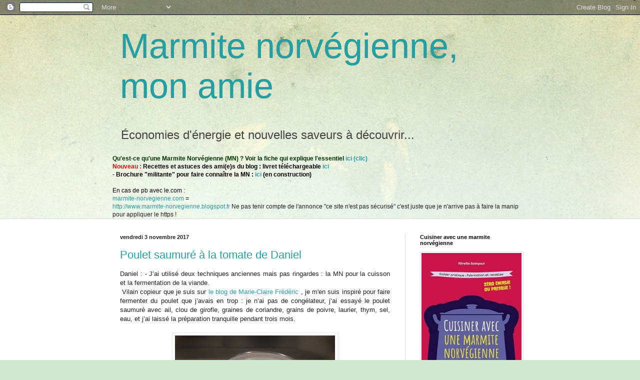

--- FILE ---
content_type: text/html; charset=UTF-8
request_url: http://www.marmite-norvegienne.com/search?updated-max=2018-02-20T10:24:00%2B01:00
body_size: 48038
content:
<!DOCTYPE html>
<html class='v2' dir='ltr' xmlns='http://www.w3.org/1999/xhtml' xmlns:b='http://www.google.com/2005/gml/b' xmlns:data='http://www.google.com/2005/gml/data' xmlns:expr='http://www.google.com/2005/gml/expr'>
<head>
<link href='https://www.blogger.com/static/v1/widgets/4128112664-css_bundle_v2.css' rel='stylesheet' type='text/css'/>
<title>
      Marmite norvégienne mon amie
    </title>
<meta content='marmite norvégienne,marmite norvegienne,MN,cuisson sans feu,cuisson économique,cuisson écologique,cuisson thermos' name='keywords'/>
<meta content='Blog dédié à la marmite norvégienne,histoire,mode d&#39;emploi,bricolages,recettes' name='description'/>
<meta content='cerise mireille saimpaul' name='author'/>
<meta content='index,follow,all' name='ROBOTS'/>
<meta content='width=1100' name='viewport'/>
<meta content='text/html; charset=UTF-8' http-equiv='Content-Type'/>
<meta content='blogger' name='generator'/>
<link href='http://www.marmite-norvegienne.com/favicon.ico' rel='icon' type='image/x-icon'/>
<link href='http://www.marmite-norvegienne.com/search?updated-max=2018-02-20T01:24:00-08:00' rel='canonical'/>
<link rel="alternate" type="application/atom+xml" title="Marmite norvégienne, mon amie - Atom" href="http://www.marmite-norvegienne.com/feeds/posts/default" />
<link rel="alternate" type="application/rss+xml" title="Marmite norvégienne, mon amie - RSS" href="http://www.marmite-norvegienne.com/feeds/posts/default?alt=rss" />
<link rel="service.post" type="application/atom+xml" title="Marmite norvégienne, mon amie - Atom" href="https://www.blogger.com/feeds/468782191961394246/posts/default" />
<link rel="me" href="https://www.blogger.com/profile/11659845020336989632" />
<!--Can't find substitution for tag [blog.ieCssRetrofitLinks]-->
<meta content='Blog sur la marmite norvégienne : fabrication, documents, expériences, ressources, recettes...' name='description'/>
<meta content='http://www.marmite-norvegienne.com/search?updated-max=2018-02-20T01:24:00-08:00' property='og:url'/>
<meta content='Marmite norvégienne, mon amie' property='og:title'/>
<meta content='Blog sur la marmite norvégienne : fabrication, documents, expériences, ressources, recettes...' property='og:description'/>
<title>
Marmite norvégienne, mon amie
</title>
<style id='page-skin-1' type='text/css'><!--
/*
-----------------------------------------------
Blogger Template Style
Name:     Simple
Designer: Josh Peterson
URL:      www.noaesthetic.com
----------------------------------------------- */
/* Variable definitions
====================
<Variable name="keycolor" description="Main Color" type="color" default="#66bbdd"/>
<Group description="Page Text" selector="body">
<Variable name="body.font" description="Font" type="font"
default="normal normal 12px Arial, Tahoma, Helvetica, FreeSans, sans-serif"/>
<Variable name="body.text.color" description="Text Color" type="color" default="#222222"/>
</Group>
<Group description="Backgrounds" selector=".body-fauxcolumns-outer">
<Variable name="body.background.color" description="Outer Background" type="color" default="#66bbdd"/>
<Variable name="content.background.color" description="Main Background" type="color" default="#ffffff"/>
<Variable name="header.background.color" description="Header Background" type="color" default="transparent"/>
</Group>
<Group description="Links" selector=".main-outer">
<Variable name="link.color" description="Link Color" type="color" default="#2288bb"/>
<Variable name="link.visited.color" description="Visited Color" type="color" default="#888888"/>
<Variable name="link.hover.color" description="Hover Color" type="color" default="#33aaff"/>
</Group>
<Group description="Blog Title" selector=".header h1">
<Variable name="header.font" description="Font" type="font"
default="normal normal 60px Arial, Tahoma, Helvetica, FreeSans, sans-serif"/>
<Variable name="header.text.color" description="Title Color" type="color" default="#3399bb" />
</Group>
<Group description="Blog Description" selector=".header .description">
<Variable name="description.text.color" description="Description Color" type="color"
default="#777777" />
</Group>
<Group description="Tabs Text" selector=".tabs-inner .widget li a">
<Variable name="tabs.font" description="Font" type="font"
default="normal normal 14px Arial, Tahoma, Helvetica, FreeSans, sans-serif"/>
<Variable name="tabs.text.color" description="Text Color" type="color" default="#999999"/>
<Variable name="tabs.selected.text.color" description="Selected Color" type="color" default="#000000"/>
</Group>
<Group description="Tabs Background" selector=".tabs-outer .PageList">
<Variable name="tabs.background.color" description="Background Color" type="color" default="#f5f5f5"/>
<Variable name="tabs.selected.background.color" description="Selected Color" type="color" default="#eeeeee"/>
</Group>
<Group description="Post Title" selector="h3.post-title, .comments h4">
<Variable name="post.title.font" description="Font" type="font"
default="normal normal 22px Arial, Tahoma, Helvetica, FreeSans, sans-serif"/>
</Group>
<Group description="Date Header" selector=".date-header">
<Variable name="date.header.color" description="Text Color" type="color"
default="#222222"/>
<Variable name="date.header.background.color" description="Background Color" type="color"
default="transparent"/>
</Group>
<Group description="Post Footer" selector=".post-footer">
<Variable name="post.footer.text.color" description="Text Color" type="color" default="#666666"/>
<Variable name="post.footer.background.color" description="Background Color" type="color"
default="#f9f9f9"/>
<Variable name="post.footer.border.color" description="Shadow Color" type="color" default="#eeeeee"/>
</Group>
<Group description="Gadgets" selector="h2">
<Variable name="widget.title.font" description="Title Font" type="font"
default="normal bold 11px Arial, Tahoma, Helvetica, FreeSans, sans-serif"/>
<Variable name="widget.title.text.color" description="Title Color" type="color" default="#000000"/>
<Variable name="widget.alternate.text.color" description="Alternate Color" type="color" default="#999999"/>
</Group>
<Group description="Images" selector=".main-inner">
<Variable name="image.background.color" description="Background Color" type="color" default="#ffffff"/>
<Variable name="image.border.color" description="Border Color" type="color" default="#eeeeee"/>
<Variable name="image.text.color" description="Caption Text Color" type="color" default="#222222"/>
</Group>
<Group description="Accents" selector=".content-inner">
<Variable name="body.rule.color" description="Separator Line Color" type="color" default="#eeeeee"/>
<Variable name="tabs.border.color" description="Tabs Border Color" type="color" default="#dddddd"/>
</Group>
<Variable name="body.background" description="Body Background" type="background"
color="#cfe7d1" default="$(color) none repeat scroll top left"/>
<Variable name="body.background.override" description="Body Background Override" type="string" default=""/>
<Variable name="body.background.gradient.cap" description="Body Gradient Cap" type="url"
default="url(//www.blogblog.com/1kt/simple/gradients_light.png)"/>
<Variable name="body.background.gradient.tile" description="Body Gradient Tile" type="url"
default="url(//www.blogblog.com/1kt/simple/body_gradient_tile_light.png)"/>
<Variable name="content.background.color.selector" description="Content Background Color Selector" type="string" default=".content-inner"/>
<Variable name="content.padding" description="Content Padding" type="length" default="10px"/>
<Variable name="content.padding.horizontal" description="Content Horizontal Padding" type="length" default="0"/>
<Variable name="content.shadow.spread" description="Content Shadow Spread" type="length" default="40px"/>
<Variable name="content.shadow.spread.webkit" description="Content Shadow Spread (WebKit)" type="length" default="5px"/>
<Variable name="content.shadow.spread.ie" description="Content Shadow Spread (IE)" type="length" default="10px"/>
<Variable name="main.border.width" description="Main Border Width" type="length" default="0"/>
<Variable name="header.background.gradient" description="Header Gradient" type="url" default="none"/>
<Variable name="header.shadow.offset.left" description="Header Shadow Offset Left" type="length" default="-1px"/>
<Variable name="header.shadow.offset.top" description="Header Shadow Offset Top" type="length" default="-1px"/>
<Variable name="header.shadow.spread" description="Header Shadow Spread" type="length" default="1px"/>
<Variable name="header.padding" description="Header Padding" type="length" default="30px"/>
<Variable name="header.border.size" description="Header Border Size" type="length" default="1px"/>
<Variable name="header.bottom.border.size" description="Header Bottom Border Size" type="length" default="0"/>
<Variable name="header.border.horizontalsize" description="Header Horizontal Border Size" type="length" default="0"/>
<Variable name="description.text.size" description="Description Text Size" type="string" default="140%"/>
<Variable name="tabs.margin.top" description="Tabs Margin Top" type="length" default="0" />
<Variable name="tabs.margin.side" description="Tabs Side Margin" type="length" default="30px" />
<Variable name="tabs.background.gradient" description="Tabs Background Gradient" type="url"
default="url(//www.blogblog.com/1kt/simple/gradients_light.png)"/>
<Variable name="tabs.border.width" description="Tabs Border Width" type="length" default="1px"/>
<Variable name="tabs.bevel.border.width" description="Tabs Bevel Border Width" type="length" default="1px"/>
<Variable name="date.header.padding" description="Date Header Padding" type="string" default="inherit"/>
<Variable name="date.header.letterspacing" description="Date Header Letter Spacing" type="string" default="inherit"/>
<Variable name="date.header.margin" description="Date Header Margin" type="string" default="inherit"/>
<Variable name="post.margin.bottom" description="Post Bottom Margin" type="length" default="25px"/>
<Variable name="image.border.small.size" description="Image Border Small Size" type="length" default="2px"/>
<Variable name="image.border.large.size" description="Image Border Large Size" type="length" default="5px"/>
<Variable name="page.width.selector" description="Page Width Selector" type="string" default=".region-inner"/>
<Variable name="page.width" description="Page Width" type="string" default="auto"/>
<Variable name="main.section.margin" description="Main Section Margin" type="length" default="15px"/>
<Variable name="main.padding" description="Main Padding" type="length" default="15px"/>
<Variable name="main.padding.top" description="Main Padding Top" type="length" default="30px"/>
<Variable name="main.padding.bottom" description="Main Padding Bottom" type="length" default="30px"/>
<Variable name="paging.background"
color="#ffffff"
description="Background of blog paging area" type="background"
default="transparent none no-repeat scroll top center"/>
<Variable name="footer.bevel" description="Bevel border length of footer" type="length" default="0"/>
<Variable name="mobile.background.overlay" description="Mobile Background Overlay" type="string"
default="transparent none repeat scroll top left"/>
<Variable name="mobile.background.size" description="Mobile Background Size" type="string" default="auto"/>
<Variable name="mobile.button.color" description="Mobile Button Color" type="color" default="#ffffff" />
<Variable name="startSide" description="Side where text starts in blog language" type="automatic" default="left"/>
<Variable name="endSide" description="Side where text ends in blog language" type="automatic" default="right"/>
*/
/* Content
----------------------------------------------- */
body {
font: normal normal 12px Arial, Tahoma, Helvetica, FreeSans, sans-serif;
color: #222222;
background: #cfe7d1 url(http://themes.googleusercontent.com/image?id=1x_TqXo6-7t6y2ZiuOyQ2Bk6Zod9CTtyKYtRui0IeQJe6hVlJcQiXYG2xQGkxKvl6iZMJ) repeat fixed top center /* Credit: gaffera (http://www.istockphoto.com/googleimages.php?id=4072573&amp;platform=blogger) */;
padding: 0 0 0 0;
background-attachment: scroll;
}
html body .content-outer {
min-width: 0;
max-width: 100%;
width: 100%;
}
a:link {
text-decoration:none;
color: #249fa3;
}
a:visited {
text-decoration:none;
color: #7c93a1;
}
a:hover {
text-decoration:underline;
color: #5dc2c0;
}
.body-fauxcolumn-outer .fauxcolumn-inner {
background: transparent url(//www.blogblog.com/1kt/simple/body_gradient_tile_light.png) repeat scroll top left;
_background-image: none;
}
.body-fauxcolumn-outer .cap-top {
position: absolute;
z-index: 1;
height: 400px;
width: 100%;
background: #cfe7d1 url(http://themes.googleusercontent.com/image?id=1x_TqXo6-7t6y2ZiuOyQ2Bk6Zod9CTtyKYtRui0IeQJe6hVlJcQiXYG2xQGkxKvl6iZMJ) repeat fixed top center /* Credit: gaffera (http://www.istockphoto.com/googleimages.php?id=4072573&amp;platform=blogger) */;
background-attachment: scroll;
}
.body-fauxcolumn-outer .cap-top .cap-left {
width: 100%;
background: transparent url(//www.blogblog.com/1kt/simple/gradients_light.png) repeat-x scroll top left;
_background-image: none;
}
.content-outer {
-moz-box-shadow: 0 0 0 rgba(0, 0, 0, .15);
-webkit-box-shadow: 0 0 0 rgba(0, 0, 0, .15);
-goog-ms-box-shadow: 0 0 0 #333333;
box-shadow: 0 0 0 rgba(0, 0, 0, .15);
margin-bottom: 1px;
}
.content-inner {
padding: 0 0;
}
.main-outer, .footer-outer {
background-color: #ffffff;
}
/* Header
----------------------------------------------- */
.header-outer {
background: transparent none repeat-x scroll 0 -400px;
_background-image: none;
}
.Header h1 {
font: normal normal 70px Arial, Tahoma, Helvetica, FreeSans, sans-serif;
color: #249fa3;
text-shadow: 0 0 0 rgba(0, 0, 0, .2);
}
.Header h1 a {
color: #249fa3;
}
.Header .description {
font-size: 200%;
color: #444444;
}
.header-inner .Header .titlewrapper {
padding: 22px 30px;
}
.header-inner .Header .descriptionwrapper {
padding: 0 30px;
}
/* Tabs
----------------------------------------------- */
.tabs-inner .section:first-child {
border-top: 0 solid #dddddd;
}
.tabs-inner .section:first-child ul {
margin-top: -0;
border-top: 0 solid #dddddd;
border-left: 0 solid #dddddd;
border-right: 0 solid #dddddd;
}
.tabs-inner .widget ul {
background: transparent none repeat-x scroll 0 -800px;
_background-image: none;
border-bottom: 0 solid #dddddd;
margin-top: 0;
margin-left: -0;
margin-right: -0;
}
.tabs-inner .widget li a {
display: inline-block;
padding: .6em 1em;
font: normal normal 20px Arial, Tahoma, Helvetica, FreeSans, sans-serif;
color: #00818b;
border-left: 0 solid #ffffff;
border-right: 0 solid #dddddd;
}
.tabs-inner .widget li:first-child a {
border-left: none;
}
.tabs-inner .widget li.selected a, .tabs-inner .widget li a:hover {
color: #444444;
background-color: transparent;
text-decoration: none;
}
/* Columns
----------------------------------------------- */
.main-outer {
border-top: 1px solid #dddddd;
}
.fauxcolumn-left-outer .fauxcolumn-inner {
border-right: 1px solid #dddddd;
}
.fauxcolumn-right-outer .fauxcolumn-inner {
border-left: 1px solid #dddddd;
}
/* Headings
----------------------------------------------- */
h2 {
margin: 0 0 1em 0;
font: normal bold 11px Arial, Tahoma, Helvetica, FreeSans, sans-serif;
color: #000000;
}
/* Widgets
----------------------------------------------- */
.widget .zippy {
color: #999999;
text-shadow: 2px 2px 1px rgba(0, 0, 0, .1);
}
.widget .popular-posts ul {
list-style: none;
}
/* Posts
----------------------------------------------- */
.date-header span {
background-color: transparent;
color: #222222;
padding: inherit;
letter-spacing: inherit;
margin: inherit;
}
.main-inner {
padding-top: 30px;
padding-bottom: 30px;
}
.main-inner .column-center-inner {
padding: 0 15px;
}
.main-inner .column-center-inner .section {
margin: 0 15px;
}
.post {
margin: 0 0 25px 0;
}
h3.post-title, .comments h4 {
font: normal normal 22px Arial, Tahoma, Helvetica, FreeSans, sans-serif;
margin: .75em 0 0;
}
.post-body {
font-size: 110%;
line-height: 1.4;
position: relative;
}
.post-body img, .post-body .tr-caption-container, .Profile img, .Image img,
.BlogList .item-thumbnail img {
padding: 2px;
background: #ffffff;
border: 1px solid #eeeeee;
-moz-box-shadow: 1px 1px 5px rgba(0, 0, 0, .1);
-webkit-box-shadow: 1px 1px 5px rgba(0, 0, 0, .1);
box-shadow: 1px 1px 5px rgba(0, 0, 0, .1);
}
.post-body img, .post-body .tr-caption-container {
padding: 5px;
}
.post-body .tr-caption-container {
color: #222222;
}
.post-body .tr-caption-container img {
padding: 0;
background: transparent;
border: none;
-moz-box-shadow: 0 0 0 rgba(0, 0, 0, .1);
-webkit-box-shadow: 0 0 0 rgba(0, 0, 0, .1);
box-shadow: 0 0 0 rgba(0, 0, 0, .1);
}
.post-header {
margin: 0 0 1.5em;
line-height: 1.6;
font-size: 90%;
}
.post-footer {
margin: 20px -2px 0;
padding: 5px 10px;
color: #666666;
background-color: #f9f9f9;
border-bottom: 1px solid #eeeeee;
line-height: 1.6;
font-size: 90%;
}
#comments .comment-author {
padding-top: 1.5em;
border-top: 1px solid #dddddd;
background-position: 0 1.5em;
}
#comments .comment-author:first-child {
padding-top: 0;
border-top: none;
}
.avatar-image-container {
margin: .2em 0 0;
}
#comments .avatar-image-container img {
border: 1px solid #eeeeee;
}
/* Comments
----------------------------------------------- */
.comments .comments-content .icon.blog-author {
background-repeat: no-repeat;
background-image: url([data-uri]);
}
.comments .comments-content .loadmore a {
border-top: 1px solid #999999;
border-bottom: 1px solid #999999;
}
.comments .comment-thread.inline-thread {
background-color: #f9f9f9;
}
.comments .continue {
border-top: 2px solid #999999;
}
/* Accents
---------------------------------------------- */
.section-columns td.columns-cell {
border-left: 1px solid #dddddd;
}
.blog-pager {
background: transparent none no-repeat scroll top center;
}
.blog-pager-older-link, .home-link,
.blog-pager-newer-link {
background-color: #ffffff;
padding: 5px;
}
.footer-outer {
border-top: 0 dashed #bbbbbb;
}
/* Mobile
----------------------------------------------- */
body.mobile  {
background-size: auto;
}
.mobile .body-fauxcolumn-outer {
background: transparent none repeat scroll top left;
}
.mobile .body-fauxcolumn-outer .cap-top {
background-size: 100% auto;
}
.mobile .content-outer {
-webkit-box-shadow: 0 0 3px rgba(0, 0, 0, .15);
box-shadow: 0 0 3px rgba(0, 0, 0, .15);
}
body.mobile .AdSense {
margin: 0 -0;
}
.mobile .tabs-inner .widget ul {
margin-left: 0;
margin-right: 0;
}
.mobile .post {
margin: 0;
}
.mobile .main-inner .column-center-inner .section {
margin: 0;
}
.mobile .date-header span {
padding: 0.1em 10px;
margin: 0 -10px;
}
.mobile h3.post-title {
margin: 0;
}
.mobile .blog-pager {
background: transparent none no-repeat scroll top center;
}
.mobile .footer-outer {
border-top: none;
}
.mobile .main-inner, .mobile .footer-inner {
background-color: #ffffff;
}
.mobile-index-contents {
color: #222222;
}
.mobile-link-button {
background-color: #249fa3;
}
.mobile-link-button a:link, .mobile-link-button a:visited {
color: #ffffff;
}
.mobile .tabs-inner .section:first-child {
border-top: none;
}
.mobile .tabs-inner .PageList .widget-content {
background-color: transparent;
color: #444444;
border-top: 0 solid #dddddd;
border-bottom: 0 solid #dddddd;
}
.mobile .tabs-inner .PageList .widget-content .pagelist-arrow {
border-left: 1px solid #dddddd;
}

--></style>
<style id='template-skin-1' type='text/css'><!--
body {
min-width: 860px;
}
.content-outer, .content-fauxcolumn-outer, .region-inner {
min-width: 860px;
max-width: 860px;
_width: 860px;
}
.main-inner .columns {
padding-left: 0px;
padding-right: 260px;
}
.main-inner .fauxcolumn-center-outer {
left: 0px;
right: 260px;
/* IE6 does not respect left and right together */
_width: expression(this.parentNode.offsetWidth -
parseInt("0px") -
parseInt("260px") + 'px');
}
.main-inner .fauxcolumn-left-outer {
width: 0px;
}
.main-inner .fauxcolumn-right-outer {
width: 260px;
}
.main-inner .column-left-outer {
width: 0px;
right: 100%;
margin-left: -0px;
}
.main-inner .column-right-outer {
width: 260px;
margin-right: -260px;
}
#layout {
min-width: 0;
}
#layout .content-outer {
min-width: 0;
width: 800px;
}
#layout .region-inner {
min-width: 0;
width: auto;
}
--></style>
<script type='text/javascript'>
        (function(i,s,o,g,r,a,m){i['GoogleAnalyticsObject']=r;i[r]=i[r]||function(){
        (i[r].q=i[r].q||[]).push(arguments)},i[r].l=1*new Date();a=s.createElement(o),
        m=s.getElementsByTagName(o)[0];a.async=1;a.src=g;m.parentNode.insertBefore(a,m)
        })(window,document,'script','https://www.google-analytics.com/analytics.js','ga');
        ga('create', 'UA-11635859-2', 'auto', 'blogger');
        ga('blogger.send', 'pageview');
      </script>
<link href='https://www.blogger.com/dyn-css/authorization.css?targetBlogID=468782191961394246&amp;zx=870d4314-3729-4744-a292-b2f22210d8d8' media='none' onload='if(media!=&#39;all&#39;)media=&#39;all&#39;' rel='stylesheet'/><noscript><link href='https://www.blogger.com/dyn-css/authorization.css?targetBlogID=468782191961394246&amp;zx=870d4314-3729-4744-a292-b2f22210d8d8' rel='stylesheet'/></noscript>
<meta name='google-adsense-platform-account' content='ca-host-pub-1556223355139109'/>
<meta name='google-adsense-platform-domain' content='blogspot.com'/>

</head>
<body class='loading'>
<div class='navbar section' id='navbar'><div class='widget Navbar' data-version='1' id='Navbar1'><script type="text/javascript">
    function setAttributeOnload(object, attribute, val) {
      if(window.addEventListener) {
        window.addEventListener('load',
          function(){ object[attribute] = val; }, false);
      } else {
        window.attachEvent('onload', function(){ object[attribute] = val; });
      }
    }
  </script>
<div id="navbar-iframe-container"></div>
<script type="text/javascript" src="https://apis.google.com/js/platform.js"></script>
<script type="text/javascript">
      gapi.load("gapi.iframes:gapi.iframes.style.bubble", function() {
        if (gapi.iframes && gapi.iframes.getContext) {
          gapi.iframes.getContext().openChild({
              url: 'https://www.blogger.com/navbar/468782191961394246?origin\x3dhttp://www.marmite-norvegienne.com',
              where: document.getElementById("navbar-iframe-container"),
              id: "navbar-iframe"
          });
        }
      });
    </script><script type="text/javascript">
(function() {
var script = document.createElement('script');
script.type = 'text/javascript';
script.src = '//pagead2.googlesyndication.com/pagead/js/google_top_exp.js';
var head = document.getElementsByTagName('head')[0];
if (head) {
head.appendChild(script);
}})();
</script>
</div></div>
<div itemscope='itemscope' itemtype='http://schema.org/Blog' style='display: none;'>
<meta content='Marmite norvégienne, mon amie' itemprop='name'/>
<meta content='Blog sur la marmite norvégienne : fabrication, documents, expériences, ressources, recettes...' itemprop='description'/>
</div>
<div class='body-fauxcolumns'>
<div class='fauxcolumn-outer body-fauxcolumn-outer'>
<div class='cap-top'>
<div class='cap-left'></div>
<div class='cap-right'></div>
</div>
<div class='fauxborder-left'>
<div class='fauxborder-right'></div>
<div class='fauxcolumn-inner'>
</div>
</div>
<div class='cap-bottom'>
<div class='cap-left'></div>
<div class='cap-right'></div>
</div>
</div>
</div>
<div class='content'>
<div class='content-fauxcolumns'>
<div class='fauxcolumn-outer content-fauxcolumn-outer'>
<div class='cap-top'>
<div class='cap-left'></div>
<div class='cap-right'></div>
</div>
<div class='fauxborder-left'>
<div class='fauxborder-right'></div>
<div class='fauxcolumn-inner'>
</div>
</div>
<div class='cap-bottom'>
<div class='cap-left'></div>
<div class='cap-right'></div>
</div>
</div>
</div>
<div class='content-outer'>
<div class='content-cap-top cap-top'>
<div class='cap-left'></div>
<div class='cap-right'></div>
</div>
<div class='fauxborder-left content-fauxborder-left'>
<div class='fauxborder-right content-fauxborder-right'></div>
<div class='content-inner'>
<header>
<div class='header-outer'>
<div class='header-cap-top cap-top'>
<div class='cap-left'></div>
<div class='cap-right'></div>
</div>
<div class='fauxborder-left header-fauxborder-left'>
<div class='fauxborder-right header-fauxborder-right'></div>
<div class='region-inner header-inner'>
<div class='header section' id='header'><div class='widget Header' data-version='1' id='Header1'>
<div id='header-inner'>
<div class='titlewrapper'>
<h1 class='title'>
<a href='http://www.marmite-norvegienne.com/'>
Marmite norvégienne, mon amie
</a>
</h1>
</div>
<div class='descriptionwrapper'>
<p class='description'>
<span>
Économies d'énergie et nouvelles saveurs à découvrir...
</span>
</p>
</div>
</div>
</div></div>
</div>
</div>
<div class='header-cap-bottom cap-bottom'>
<div class='cap-left'></div>
<div class='cap-right'></div>
</div>
</div>
</header>
<div class='tabs-outer'>
<div class='tabs-cap-top cap-top'>
<div class='cap-left'></div>
<div class='cap-right'></div>
</div>
<div class='fauxborder-left tabs-fauxborder-left'>
<div class='fauxborder-right tabs-fauxborder-right'></div>
<div class='region-inner tabs-inner'>
<div class='tabs section' id='crosscol'><div class='widget Text' data-version='1' id='Text10'>
<div class='widget-content'>
<span =""  style="color:#003300;"><b>Qu'est-ce qu'une Marmite Norvégienne (MN) ? Voir la fiche qui explique l'essentiel <a href="http://www.marmite-norvegienne.com/p/blog-page_23.html">ici (clic)</a><br /><span =""  style="color:red;">Nouveau : <span =""  style="color:black;">Recettes et astuces des ami(e)s du blog : livret téléchargeable <a href="http://www.marmite-norvegienne.com/p/blog-page_12.html">ici</a><br />- Brochure "militante" pour faire connaître la MN :<a href="http://cerisebio.free.fr/brochureMN.pdf"> ici</a> (en construction)<br /><br /></span></span></b><span =""  style="color:red;"><span =""  style="color:black;">En cas de pb avec le.com :<br /><a href="http://www.marmite-norvegienne.com">marmite-norvegienne.com</a> = </span></span></span><br /><a href="http://www.marmite-norvegienne.blogspot.fr">http://www.marmite-norvegienne.blogspot.fr</a>
Ne pas tenir compte de l'annonce "ce site n'est pas sécurisé" c'est juste que je n'arrive pas à faire la manip pour appliquer le https !
</div>
<div class='clear'></div>
</div></div>
<div class='tabs no-items section' id='crosscol-overflow'></div>
</div>
</div>
<div class='tabs-cap-bottom cap-bottom'>
<div class='cap-left'></div>
<div class='cap-right'></div>
</div>
</div>
<div class='main-outer'>
<div class='main-cap-top cap-top'>
<div class='cap-left'></div>
<div class='cap-right'></div>
</div>
<div class='fauxborder-left main-fauxborder-left'>
<div class='fauxborder-right main-fauxborder-right'></div>
<div class='region-inner main-inner'>
<div class='columns fauxcolumns'>
<div class='fauxcolumn-outer fauxcolumn-center-outer'>
<div class='cap-top'>
<div class='cap-left'></div>
<div class='cap-right'></div>
</div>
<div class='fauxborder-left'>
<div class='fauxborder-right'></div>
<div class='fauxcolumn-inner'>
</div>
</div>
<div class='cap-bottom'>
<div class='cap-left'></div>
<div class='cap-right'></div>
</div>
</div>
<div class='fauxcolumn-outer fauxcolumn-left-outer'>
<div class='cap-top'>
<div class='cap-left'></div>
<div class='cap-right'></div>
</div>
<div class='fauxborder-left'>
<div class='fauxborder-right'></div>
<div class='fauxcolumn-inner'>
</div>
</div>
<div class='cap-bottom'>
<div class='cap-left'></div>
<div class='cap-right'></div>
</div>
</div>
<div class='fauxcolumn-outer fauxcolumn-right-outer'>
<div class='cap-top'>
<div class='cap-left'></div>
<div class='cap-right'></div>
</div>
<div class='fauxborder-left'>
<div class='fauxborder-right'></div>
<div class='fauxcolumn-inner'>
</div>
</div>
<div class='cap-bottom'>
<div class='cap-left'></div>
<div class='cap-right'></div>
</div>
</div>
<!-- corrects IE6 width calculation -->
<div class='columns-inner'>
<div class='column-center-outer'>
<div class='column-center-inner'>
<div class='main section' id='main'><div class='widget Blog' data-version='1' id='Blog1'>
<div class='blog-posts hfeed'>
<!--Can't find substitution for tag [defaultAdStart]-->

                                        <div class="date-outer">
                                      
<h2 class='date-header'>
<span>
vendredi 3 novembre 2017
</span>
</h2>

                                        <div class="date-posts">
                                      
<div class='post-outer'>
<div class='post hentry' itemprop='blogPost' itemscope='itemscope' itemtype='http://schema.org/BlogPosting'>
<meta content='https://blogger.googleusercontent.com/img/b/R29vZ2xl/AVvXsEhuW4nzdfNvQkWS8IRJY4Qyic18Y4JQoro8OaxYOIyQakzNozCGIVY74QnV11df94fxWH5o8OVPS2H_iCaYpWV_W-cDSS4An0w6EIxUWgQKCbm6LdX9ncQF5zAjpiMIsIgfRO1V7sB0hQmf/s320/IMAG1.jpg' itemprop='image_url'/>
<meta content='468782191961394246' itemprop='blogId'/>
<meta content='105220738021054333' itemprop='postId'/>
<a name='105220738021054333'></a>
<h3 class='post-title entry-title' itemprop='name'>
<a href='http://www.marmite-norvegienne.blogspot.fr/2017/11/poulet-saumure-la-tomate-de-daniel.html'>
Poulet saumuré à la tomate de Daniel
</a>
</h3>
<div class='post-header'>
<div class='post-header-line-1'></div>
</div>
<div class='post-body entry-content' id='post-body-105220738021054333' itemprop='articleBody'>
<div style="text-align: justify;">
Daniel&nbsp;: - J&#8217;ai utilisé deux techniques anciennes mais pas ringardes&nbsp;: la MN pour la cuisson et la fermentation de la viande.<br />&nbsp;Vilain copieur que je suis sur <a href="http://nicrunicuit.com/" target="_blank">le blog de Marie-Claire Frédéric</a> , je m'en suis inspiré pour faire fermenter du poulet que j&#8217;avais en trop&nbsp;: je n&#8217;ai pas de congélateur, j&#8217;ai essayé le poulet saumuré avec ail, clou de girofle, graines de coriandre, grains de poivre, laurier, thym, sel, eau, et j&#8217;ai laissé la préparation tranquille pendant trois mois.</div>
<div style="text-align: justify;">
<br /></div>
<div class="separator" style="clear: both; text-align: center;">
<a href="https://blogger.googleusercontent.com/img/b/R29vZ2xl/AVvXsEhuW4nzdfNvQkWS8IRJY4Qyic18Y4JQoro8OaxYOIyQakzNozCGIVY74QnV11df94fxWH5o8OVPS2H_iCaYpWV_W-cDSS4An0w6EIxUWgQKCbm6LdX9ncQF5zAjpiMIsIgfRO1V7sB0hQmf/s1600/IMAG1.jpg" imageanchor="1" style="margin-left: 1em; margin-right: 1em;"><img border="0" data-original-height="1188" data-original-width="1600" height="237" src="https://blogger.googleusercontent.com/img/b/R29vZ2xl/AVvXsEhuW4nzdfNvQkWS8IRJY4Qyic18Y4JQoro8OaxYOIyQakzNozCGIVY74QnV11df94fxWH5o8OVPS2H_iCaYpWV_W-cDSS4An0w6EIxUWgQKCbm6LdX9ncQF5zAjpiMIsIgfRO1V7sB0hQmf/s320/IMAG1.jpg" width="320" /></a></div>
<div style="text-align: justify;">
<br />&nbsp;Pour ce plat, j&#8217;ai préparé des tomates, finies de cuire en MN. À&nbsp; part, j&#8217;ai commencé la cuisson d'un morceau de poulet saumuré (juste grossièrement égoutté puis cuit en bouillon, le 
temps m'en souviens plus mais pas longtemps), ne pas rajouter de sel. Puis ça a fini de cuire sous des lainages.&nbsp;</div>
<div style="text-align: justify;">
<br /></div>
<div class="separator" style="clear: both; text-align: center;">
<a href="https://blogger.googleusercontent.com/img/b/R29vZ2xl/AVvXsEhyfT0-vJGx-lFMDkzfdHye1kM82cXEa_pZjrW1WX_fikopIl5gI4fmOdibtOZXJuZ4PjU2aJQQFkCXcZ8YEwjiLbRZDmwsxqzCP9bihfKSaAbDfbpPYoqlQfko1PCKqNVeUHJm2mo3UU98/s1600/IMAG2.jpg" imageanchor="1" style="margin-left: 1em; margin-right: 1em;"><img border="0" data-original-height="1600" data-original-width="1188" height="320" src="https://blogger.googleusercontent.com/img/b/R29vZ2xl/AVvXsEhyfT0-vJGx-lFMDkzfdHye1kM82cXEa_pZjrW1WX_fikopIl5gI4fmOdibtOZXJuZ4PjU2aJQQFkCXcZ8YEwjiLbRZDmwsxqzCP9bihfKSaAbDfbpPYoqlQfko1PCKqNVeUHJm2mo3UU98/s320/IMAG2.jpg" width="237" /></a></div>
<div style="text-align: center;">
<br /></div>
<div style="text-align: justify;">
&nbsp;Ensuite je l&#8217;ai servi avec mes tomates.&nbsp;</div>
<div style="text-align: justify;">
<br /></div>
<div class="separator" style="clear: both; text-align: center;">
<a href="https://blogger.googleusercontent.com/img/b/R29vZ2xl/AVvXsEiUwKdzNUdcHa7LIgCUc0rtoXIA2DGS5GC9QKPH39IAgfZuJsskU_5xaq6ngCTGIE8dtWs_dmyb3LdzenMySUu-pAQAQ-lrqGCvumfEqk1vFv67ZEhxxSgNuhokiGFypPGd0K_OMaTG5XfG/s1600/IMAG3.jpg" imageanchor="1" style="margin-left: 1em; margin-right: 1em;"><img border="0" data-original-height="1188" data-original-width="1600" height="237" src="https://blogger.googleusercontent.com/img/b/R29vZ2xl/AVvXsEiUwKdzNUdcHa7LIgCUc0rtoXIA2DGS5GC9QKPH39IAgfZuJsskU_5xaq6ngCTGIE8dtWs_dmyb3LdzenMySUu-pAQAQ-lrqGCvumfEqk1vFv67ZEhxxSgNuhokiGFypPGd0K_OMaTG5XfG/s320/IMAG3.jpg" width="320" /></a></div>
<div style="text-align: center;">
<br /></div>
<div style="text-align: justify;">
C&#8217;était très bon, mon inquiétude a disparu dès les premières bouchées.&nbsp;</div>
<div style="text-align: justify;">
Ce type de préparation peut être agrémentée de riz ou pommes de terre, semoule, haricots...</div>
<div style="text-align: justify;">
<br /><br /><span style="color: blue;">Merci Daniel pour cette recette originale, on ne pense pas assez souvent à la fermentation des viandes. C&#8217;est vrai que le site <a href="http://nicrunicuit.com/">http://nicrunicuit.com</a> est une référence incontournable.</span></div>
<div style="text-align: justify;">
<br /></div>
<div style='clear: both;'></div>
</div>
<div class='post-footer'>
<div class='post-footer-line post-footer-line-1'>
<span class='post-author vcard'>
Publié par
<span class='fn' itemprop='author' itemscope='itemscope' itemtype='http://schema.org/Person'>
<meta content='https://www.blogger.com/profile/11659845020336989632' itemprop='url'/>
<a class='g-profile' href='https://www.blogger.com/profile/11659845020336989632' rel='author' title='author profile'>
<span itemprop='name'>
cerise
</span>
</a>
</span>
</span>
<span class='post-timestamp'>
à
<meta content='http://www.marmite-norvegienne.com/2017/11/poulet-saumure-la-tomate-de-daniel.html' itemprop='url'/>
<a class='timestamp-link' href='http://www.marmite-norvegienne.com/2017/11/poulet-saumure-la-tomate-de-daniel.html' rel='bookmark' title='permanent link'>
<abbr class='published' itemprop='datePublished' title='2017-11-03T14:38:00+01:00'>
14:38
</abbr>
</a>
</span>
<span class='post-comment-link'>
<a class='comment-link' href='http://www.marmite-norvegienne.com/2017/11/poulet-saumure-la-tomate-de-daniel.html#comment-form' onclick=''>
Aucun commentaire
                                    :
                                  </a>
</span>
<span class='post-icons'>
<span class='item-control blog-admin pid-1932625469'>
<a href='https://www.blogger.com/post-edit.g?blogID=468782191961394246&postID=105220738021054333&from=pencil' title='Modifier l&#39;article'>
<img alt='' class='icon-action' height='18' src='http://img2.blogblog.com/img/icon18_edit_allbkg.gif' width='18'/>
</a>
</span>
</span>
<div class='post-share-buttons goog-inline-block'>
<a class='goog-inline-block share-button sb-email' href='https://www.blogger.com/share-post.g?blogID=468782191961394246&postID=105220738021054333&target=email' target='_blank' title='Envoyer par e-mail'>
<span class='share-button-link-text'>
Envoyer par e-mail
</span>
</a>
<a class='goog-inline-block share-button sb-blog' href='https://www.blogger.com/share-post.g?blogID=468782191961394246&postID=105220738021054333&target=blog' onclick='window.open(this.href, "_blank", "height=270,width=475"); return false;' target='_blank' title='BlogThis!'>
<span class='share-button-link-text'>
BlogThis!
</span>
</a>
<a class='goog-inline-block share-button sb-twitter' href='https://www.blogger.com/share-post.g?blogID=468782191961394246&postID=105220738021054333&target=twitter' target='_blank' title='Partager sur X'>
<span class='share-button-link-text'>
Partager sur X
</span>
</a>
<a class='goog-inline-block share-button sb-facebook' href='https://www.blogger.com/share-post.g?blogID=468782191961394246&postID=105220738021054333&target=facebook' onclick='window.open(this.href, "_blank", "height=430,width=640"); return false;' target='_blank' title='Partager sur Facebook'>
<span class='share-button-link-text'>
Partager sur Facebook
</span>
</a>
<a class='goog-inline-block share-button sb-pinterest' href='https://www.blogger.com/share-post.g?blogID=468782191961394246&postID=105220738021054333&target=pinterest' target='_blank' title='Partager sur Pinterest'>
<span class='share-button-link-text'>
Partager sur Pinterest
</span>
</a>
</div>
</div>
<div class='post-footer-line post-footer-line-2'>
<span class='post-labels'>
Libellés :
<a href='http://www.marmite-norvegienne.com/search/label/Recettes' rel='tag'>
Recettes
</a>
</span>
</div>
<div class='post-footer-line post-footer-line-3'></div>
</div>
</div>
</div>

                                        </div></div>
                                      

                                        <div class="date-outer">
                                      
<h2 class='date-header'>
<span>
jeudi 2 novembre 2017
</span>
</h2>

                                        <div class="date-posts">
                                      
<div class='post-outer'>
<div class='post hentry' itemprop='blogPost' itemscope='itemscope' itemtype='http://schema.org/BlogPosting'>
<meta content='https://blogger.googleusercontent.com/img/b/R29vZ2xl/AVvXsEiciX0O_tHBC11vhWPF1CjR8UAQsTh8IGLN_CLgvkjmqD-FSN-dlx0tISxlhTeVYY233e3EKK53VzB8jLKXAC-HYJ6vFKxMBSeVe4CJxlUX7udj5nNJ_-TPfUnTsN2b-DVIsJqqodS01IAS/s400/Riz+MN2.JPEG' itemprop='image_url'/>
<meta content='468782191961394246' itemprop='blogId'/>
<meta content='5750634428417368344' itemprop='postId'/>
<a name='5750634428417368344'></a>
<h3 class='post-title entry-title' itemprop='name'>
<a href='http://www.marmite-norvegienne.blogspot.fr/2017/11/cuisson-du-riz-en-mn-ou-avec-des.html'>
Cuisson du riz en Marmite Norvégienne ou&#8230; avec des journaux
</a>
</h3>
<div class='post-header'>
<div class='post-header-line-1'></div>
</div>
<div class='post-body entry-content' id='post-body-5750634428417368344' itemprop='articleBody'>
<style type="text/css">p { margin-bottom: 0.25cm; line-height: 120%; }a:link {  }</style><br />
<div style="line-height: 100%; margin-bottom: 0cm; text-align: justify;">
<div style="text-align: center;">
<table align="center" cellpadding="0" cellspacing="0" class="tr-caption-container" style="margin-left: auto; margin-right: auto; text-align: center;"><tbody>
<tr><td style="text-align: center;"><a href="https://blogger.googleusercontent.com/img/b/R29vZ2xl/AVvXsEiciX0O_tHBC11vhWPF1CjR8UAQsTh8IGLN_CLgvkjmqD-FSN-dlx0tISxlhTeVYY233e3EKK53VzB8jLKXAC-HYJ6vFKxMBSeVe4CJxlUX7udj5nNJ_-TPfUnTsN2b-DVIsJqqodS01IAS/s1600/Riz+MN2.JPEG" style="margin-left: auto; margin-right: auto;"><img border="0" data-original-height="1169" data-original-width="826" height="400" src="https://blogger.googleusercontent.com/img/b/R29vZ2xl/AVvXsEiciX0O_tHBC11vhWPF1CjR8UAQsTh8IGLN_CLgvkjmqD-FSN-dlx0tISxlhTeVYY233e3EKK53VzB8jLKXAC-HYJ6vFKxMBSeVe4CJxlUX7udj5nNJ_-TPfUnTsN2b-DVIsJqqodS01IAS/s400/Riz+MN2.JPEG" width="282" /></a></td></tr>
<tr><td class="tr-caption" style="text-align: center;">Cliquez sur l'image pour l'agrandir </td></tr>
</tbody></table>
</div>
<br />
<div style="line-height: 100%; margin-bottom: 0cm; text-align: justify;">
<span style="color: blue;">Merci à Stéphanie
pour cette recette vintage&nbsp;! 
</span></div>
<div style="text-align: justify;">
<span style="color: blue;">
</span></div>
<div style="line-height: 100%; margin-bottom: 0cm; text-align: justify;">
<span style="color: blue;"><br /></span>

</div>
<div style="text-align: justify;">
<span style="color: blue;">
</span></div>
<br />
Stéphanie&nbsp;: <i>-
J'avais ça depuis longtemps dans mon classeur de recettes, j'ai dû
commencer ce classeur dans les années 80, en récupérant des
recettes dans des magazines féminins...
</i></div>
<div style="line-height: 100%; margin-bottom: 0cm; text-align: justify;">
<i>De quel magazine ça
vient et publié en quelle année, je ne sais pas.</i></div>
<div style="text-align: justify;">
<i>
</i></div>
<div style="line-height: 100%; margin-bottom: 0cm; text-align: justify;">
<i>Si l'auteur a testé
ou recopié une vieille recette je ne sais pas non plus.</i></div>
<div style="text-align: justify;">
<i>
</i></div>
<div style="line-height: 100%; margin-bottom: 0cm; text-align: justify;">
<br /></div>
<div style="line-height: 100%; margin-bottom: 0cm; text-align: justify;">
<br /></div>
<div style="line-height: 100%; margin-bottom: 0cm; text-align: justify;">
<span style="color: blue;">On voit bien une Marmite Norvégienne sur l&#8217;image en bas. L&#8217;article ne précise pas ce qu&#8217;est une
Marmite Norvégienne, signe qu&#8217;elle était encore bien connue du
grand public &#8211; en tous cas celui qui se souvenait de la guerre et
de ses restrictions- dans les années 70- début 80...<strike>Si quelqu'un peut nous en dire plus sur l'origine de cet article, merci d'avance.</strike></span><br />
<span style="color: blue;"><strike><br /></strike></span>
<span style="color: blue;">Édit : Merci à Maryse qui a reconnu là un des premiers numéros de la revue Avantages (revue fondée en 1988 mais d'esprit encore 70 au début)</span></div>
<div style="text-align: justify;">
<span style="color: blue;">
</span></div>
<div style="line-height: 100%; margin-bottom: 0cm; text-align: justify;">
<span style="color: blue;"><br /></span>

</div>
<div style="text-align: justify;">
<span style="color: blue;">
</span></div>
<br />
<script type="text/javascript">

  var _gaq = _gaq || [];
  _gaq.push(['_setAccount', 'UA-11635859-2']);
  _gaq.push(['_trackPageview']);

  (function() {
    var ga = document.createElement('script'); ga.type = 'text/javascript'; ga.async = true;
    ga.src = ('https:' == document.location.protocol ? 'https://ssl' : 'http://www') + '.google-analytics.com/ga.js';
    var s = document.getElementsByTagName('script')[0]; s.parentNode.insertBefore(ga, s);
  })();

</script>
<div style='clear: both;'></div>
</div>
<div class='post-footer'>
<div class='post-footer-line post-footer-line-1'>
<span class='post-author vcard'>
Publié par
<span class='fn' itemprop='author' itemscope='itemscope' itemtype='http://schema.org/Person'>
<meta content='https://www.blogger.com/profile/11659845020336989632' itemprop='url'/>
<a class='g-profile' href='https://www.blogger.com/profile/11659845020336989632' rel='author' title='author profile'>
<span itemprop='name'>
cerise
</span>
</a>
</span>
</span>
<span class='post-timestamp'>
à
<meta content='http://www.marmite-norvegienne.com/2017/11/cuisson-du-riz-en-mn-ou-avec-des.html' itemprop='url'/>
<a class='timestamp-link' href='http://www.marmite-norvegienne.com/2017/11/cuisson-du-riz-en-mn-ou-avec-des.html' rel='bookmark' title='permanent link'>
<abbr class='published' itemprop='datePublished' title='2017-11-02T14:06:00+01:00'>
14:06
</abbr>
</a>
</span>
<span class='post-comment-link'>
<a class='comment-link' href='http://www.marmite-norvegienne.com/2017/11/cuisson-du-riz-en-mn-ou-avec-des.html#comment-form' onclick=''>
2&#160;commentaires
                                    :
                                  </a>
</span>
<span class='post-icons'>
<span class='item-control blog-admin pid-1932625469'>
<a href='https://www.blogger.com/post-edit.g?blogID=468782191961394246&postID=5750634428417368344&from=pencil' title='Modifier l&#39;article'>
<img alt='' class='icon-action' height='18' src='http://img2.blogblog.com/img/icon18_edit_allbkg.gif' width='18'/>
</a>
</span>
</span>
<div class='post-share-buttons goog-inline-block'>
<a class='goog-inline-block share-button sb-email' href='https://www.blogger.com/share-post.g?blogID=468782191961394246&postID=5750634428417368344&target=email' target='_blank' title='Envoyer par e-mail'>
<span class='share-button-link-text'>
Envoyer par e-mail
</span>
</a>
<a class='goog-inline-block share-button sb-blog' href='https://www.blogger.com/share-post.g?blogID=468782191961394246&postID=5750634428417368344&target=blog' onclick='window.open(this.href, "_blank", "height=270,width=475"); return false;' target='_blank' title='BlogThis!'>
<span class='share-button-link-text'>
BlogThis!
</span>
</a>
<a class='goog-inline-block share-button sb-twitter' href='https://www.blogger.com/share-post.g?blogID=468782191961394246&postID=5750634428417368344&target=twitter' target='_blank' title='Partager sur X'>
<span class='share-button-link-text'>
Partager sur X
</span>
</a>
<a class='goog-inline-block share-button sb-facebook' href='https://www.blogger.com/share-post.g?blogID=468782191961394246&postID=5750634428417368344&target=facebook' onclick='window.open(this.href, "_blank", "height=430,width=640"); return false;' target='_blank' title='Partager sur Facebook'>
<span class='share-button-link-text'>
Partager sur Facebook
</span>
</a>
<a class='goog-inline-block share-button sb-pinterest' href='https://www.blogger.com/share-post.g?blogID=468782191961394246&postID=5750634428417368344&target=pinterest' target='_blank' title='Partager sur Pinterest'>
<span class='share-button-link-text'>
Partager sur Pinterest
</span>
</a>
</div>
</div>
<div class='post-footer-line post-footer-line-2'>
<span class='post-labels'>
Libellés :
<a href='http://www.marmite-norvegienne.com/search/label/Recettes' rel='tag'>
Recettes
</a>
</span>
</div>
<div class='post-footer-line post-footer-line-3'></div>
</div>
</div>
</div>

                                        </div></div>
                                      

                                        <div class="date-outer">
                                      
<h2 class='date-header'>
<span>
jeudi 12 octobre 2017
</span>
</h2>

                                        <div class="date-posts">
                                      
<div class='post-outer'>
<div class='post hentry' itemprop='blogPost' itemscope='itemscope' itemtype='http://schema.org/BlogPosting'>
<meta content='https://blogger.googleusercontent.com/img/b/R29vZ2xl/AVvXsEj0VKR4OZtKg0rIZJqJTXBaTkoDcxF2lehTa776brbTgH_NDV5tpXy8dMoYYEIocP-nESiRmL_RMwQz_7o1bRRNaZx9S3cT4S4bh39O5MJ-ufXM9ZhPFfoxX9MoJP7qdNrDxc4rfuJQPtwq/s320/WB+riz+1.JPG' itemprop='image_url'/>
<meta content='468782191961394246' itemprop='blogId'/>
<meta content='1163164466994283428' itemprop='postId'/>
<a name='1163164466994283428'></a>
<h3 class='post-title entry-title' itemprop='name'>
<a href='http://www.marmite-norvegienne.blogspot.fr/2017/10/cuisiner-les-restes-avec-la-mn-risotto.html'>
Cuisiner les restes avec la MN : risotto improvisé
</a>
</h3>
<div class='post-header'>
<div class='post-header-line-1'></div>
</div>
<div class='post-body entry-content' id='post-body-1163164466994283428' itemprop='articleBody'>
<div style="text-align: justify;">
<script type="text/javascript">

  var _gaq = _gaq || [];
  _gaq.push(['_setAccount', 'UA-11635859-2']);
  _gaq.push(['_trackPageview']);

  (function() {
    var ga = document.createElement('script'); ga.type = 'text/javascript'; ga.async = true;
    ga.src = ('https:' == document.location.protocol ? 'https://ssl' : 'http://www') + '.google-analytics.com/ga.js';
    var s = document.getElementsByTagName('script')[0]; s.parentNode.insertBefore(ga, s);
  })();

</script>

<i><span style="color: blue;">Stéphanie a testé le Wonderbag (Marmite Norvégienne en tissu- voir <a href="http://www.marmite-norvegienne.blogspot.com/2016/03/wonderbag-retour-dexperience.html" target="_blank">ici</a> par ex.) avec la recette suivante :&nbsp;</span></i></div>
<div style="text-align: justify;">
<br /></div>
<div style="text-align: justify;">
<b>Pseudo-risotto (riz avec un reste de soupe)</b>&nbsp;</div>
<div style="text-align: justify;">
<br /></div>
<div style="text-align: justify;">
Dans une casserole, verser un bol de riz (ici 2 riz différents parce qu'il y avait un fond de paquet à terminer, en Marmite Norvégienne ce n'est pas gênant de mélanger 2 riz avec des temps de cuisson différents).&nbsp;</div>
<div style="text-align: justify;">
<br /></div>
<div style="text-align: center;">
&nbsp;<a href="https://blogger.googleusercontent.com/img/b/R29vZ2xl/AVvXsEj0VKR4OZtKg0rIZJqJTXBaTkoDcxF2lehTa776brbTgH_NDV5tpXy8dMoYYEIocP-nESiRmL_RMwQz_7o1bRRNaZx9S3cT4S4bh39O5MJ-ufXM9ZhPFfoxX9MoJP7qdNrDxc4rfuJQPtwq/s1600/WB+riz+1.JPG" style="margin-left: 1em; margin-right: 1em;"><img border="0" data-original-height="1200" data-original-width="1600" height="240" src="https://blogger.googleusercontent.com/img/b/R29vZ2xl/AVvXsEj0VKR4OZtKg0rIZJqJTXBaTkoDcxF2lehTa776brbTgH_NDV5tpXy8dMoYYEIocP-nESiRmL_RMwQz_7o1bRRNaZx9S3cT4S4bh39O5MJ-ufXM9ZhPFfoxX9MoJP7qdNrDxc4rfuJQPtwq/s320/WB+riz+1.JPG" width="320" /></a></div>
<div style="text-align: justify;">
<br /></div>
<div style="text-align: justify;">
Ajouter 1,5 à 2 bols de soupe. Si le reste de soupe n'est pas suffisant, compléter avec de l'eau. Ajouter une cuiller à café de pâte de curry.&nbsp;</div>
<div style="text-align: justify;">
<br /></div>
<div style="text-align: justify;">
<br /></div>
<div class="separator" style="clear: both; text-align: center;">
<a href="https://blogger.googleusercontent.com/img/b/R29vZ2xl/AVvXsEh53Hvl9VSP0mfI5Iz-NMpNEJp3CRSw_CvqgabvRn95pEXYuYKu-tj6GTa9bRohJgqbBVcq_vTpfDSmvmY4_azKzOYu1ecM-DSR4ARGqGq6SibVzjKcxg1BJxbdzNOCYeavD2UlQ0j4XEm8/s1600/WB+riz+2.JPG" style="margin-left: 1em; margin-right: 1em;"><img border="0" data-original-height="1200" data-original-width="1600" height="240" src="https://blogger.googleusercontent.com/img/b/R29vZ2xl/AVvXsEh53Hvl9VSP0mfI5Iz-NMpNEJp3CRSw_CvqgabvRn95pEXYuYKu-tj6GTa9bRohJgqbBVcq_vTpfDSmvmY4_azKzOYu1ecM-DSR4ARGqGq6SibVzjKcxg1BJxbdzNOCYeavD2UlQ0j4XEm8/s320/WB+riz+2.JPG" width="320" /></a></div>
<div style="text-align: justify;">
<br /></div>
<div style="text-align: justify;">
Laisser reposer le tout au moins 10 minutes.&nbsp;</div>
<div style="text-align: justify;">
Porter ensuite à ébullition, laisser mijoter 3 minutes en mélangeant et enfermer dans le Wonderbag pour un certain temps (dans ce cas-ci, 20 minutes car c'est le temps de cuisson nécessaire pour le riz le plus long à cuire).&nbsp;</div>
<div style="text-align: justify;">
<br /></div>
<div style="text-align: justify;">
Au moment de passer à table, retirer la casserole du Wonderbag.&nbsp;</div>
<div style="text-align: justify;">
Le riz est compact mais pas sur-cuit, un peu de soupe surnage encore au-dessus.&nbsp;</div>
<div style="text-align: justify;">
<br /></div>
<div style="text-align: justify;">
Mélanger le riz pour le détacher en grains et incorporer le reste la soupe, ajouter de la crème fraîche et du parmesan et servir.&nbsp;</div>
<div style="text-align: justify;">
<br /></div>
<div class="separator" style="clear: both; text-align: center;">
<a href="https://blogger.googleusercontent.com/img/b/R29vZ2xl/AVvXsEj6t19hY43aswC-00-15HMb38fgA9soDMihY3UMRkmnEjF8qmvpe9GziCs6t1lqINEzpIo091eqUutGemA-2YpXgJ3acHyIbUoUXglB9EFq1bMB0NrYrv1guDi7UwC9SYKInZoePJX8Rhxm/s1600/WB+riz+3.JPG" style="margin-left: 1em; margin-right: 1em;"><img border="0" data-original-height="1200" data-original-width="1600" height="240" src="https://blogger.googleusercontent.com/img/b/R29vZ2xl/AVvXsEj6t19hY43aswC-00-15HMb38fgA9soDMihY3UMRkmnEjF8qmvpe9GziCs6t1lqINEzpIo091eqUutGemA-2YpXgJ3acHyIbUoUXglB9EFq1bMB0NrYrv1guDi7UwC9SYKInZoePJX8Rhxm/s320/WB+riz+3.JPG" width="320" /></a></div>
<div style="text-align: justify;">
<br /></div>
<div style="text-align: justify;">
Aérer le Wonderbag avant de le ranger.&nbsp;</div>
<div style="text-align: justify;">
<br /></div>
<div style="text-align: justify;">
<i><span style="color: blue;">Avec cette recette, la Marmite Norvégienne participe à la rubrique "<a href="http://cuisinede4sous.canalblog.com/archives/avec_des_restes/index.html" target="_blank">La Cuisine des Restes</a>" du blog de Ciorane "<a href="http://cuisinede4sous.canalblog.com/" target="_blank">La Cuisine de Quat'sous</a>"</span></i></div>
<div style="text-align: justify;">
<br /></div>
<div class="separator" style="clear: both; text-align: center;">
<a href="http://cuisinede4sous.canalblog.com/archives/avec_des_restes/index.html" target="_blank"><img alt="http://cuisinede4sous.canalblog.com/archives/avec_des_restes/index.html" border="0" data-original-height="120" data-original-width="120" src="https://blogger.googleusercontent.com/img/b/R29vZ2xl/AVvXsEhEkTcQ7PofuqNL4PEocF7fjFwMcd_4LppD1Y4A8Zsucs89VgKokrTZOqLZ7V8UiT_WdP0dAlRC6bNFIDtfDtvEGP8uJIlsYjfUwvwzUR66l6lSFW18qV-sJji9DPneW3ZeCNRaoW9mD52z/s1600/116391639_q.jpeg" /></a></div>
<div style="text-align: justify;">
<br /></div>
<div style='clear: both;'></div>
</div>
<div class='post-footer'>
<div class='post-footer-line post-footer-line-1'>
<span class='post-author vcard'>
Publié par
<span class='fn' itemprop='author' itemscope='itemscope' itemtype='http://schema.org/Person'>
<meta content='https://www.blogger.com/profile/11659845020336989632' itemprop='url'/>
<a class='g-profile' href='https://www.blogger.com/profile/11659845020336989632' rel='author' title='author profile'>
<span itemprop='name'>
cerise
</span>
</a>
</span>
</span>
<span class='post-timestamp'>
à
<meta content='http://www.marmite-norvegienne.com/2017/10/cuisiner-les-restes-avec-la-mn-risotto.html' itemprop='url'/>
<a class='timestamp-link' href='http://www.marmite-norvegienne.com/2017/10/cuisiner-les-restes-avec-la-mn-risotto.html' rel='bookmark' title='permanent link'>
<abbr class='published' itemprop='datePublished' title='2017-10-12T11:33:00+02:00'>
11:33
</abbr>
</a>
</span>
<span class='post-comment-link'>
<a class='comment-link' href='http://www.marmite-norvegienne.com/2017/10/cuisiner-les-restes-avec-la-mn-risotto.html#comment-form' onclick=''>
2&#160;commentaires
                                    :
                                  </a>
</span>
<span class='post-icons'>
<span class='item-control blog-admin pid-1932625469'>
<a href='https://www.blogger.com/post-edit.g?blogID=468782191961394246&postID=1163164466994283428&from=pencil' title='Modifier l&#39;article'>
<img alt='' class='icon-action' height='18' src='http://img2.blogblog.com/img/icon18_edit_allbkg.gif' width='18'/>
</a>
</span>
</span>
<div class='post-share-buttons goog-inline-block'>
<a class='goog-inline-block share-button sb-email' href='https://www.blogger.com/share-post.g?blogID=468782191961394246&postID=1163164466994283428&target=email' target='_blank' title='Envoyer par e-mail'>
<span class='share-button-link-text'>
Envoyer par e-mail
</span>
</a>
<a class='goog-inline-block share-button sb-blog' href='https://www.blogger.com/share-post.g?blogID=468782191961394246&postID=1163164466994283428&target=blog' onclick='window.open(this.href, "_blank", "height=270,width=475"); return false;' target='_blank' title='BlogThis!'>
<span class='share-button-link-text'>
BlogThis!
</span>
</a>
<a class='goog-inline-block share-button sb-twitter' href='https://www.blogger.com/share-post.g?blogID=468782191961394246&postID=1163164466994283428&target=twitter' target='_blank' title='Partager sur X'>
<span class='share-button-link-text'>
Partager sur X
</span>
</a>
<a class='goog-inline-block share-button sb-facebook' href='https://www.blogger.com/share-post.g?blogID=468782191961394246&postID=1163164466994283428&target=facebook' onclick='window.open(this.href, "_blank", "height=430,width=640"); return false;' target='_blank' title='Partager sur Facebook'>
<span class='share-button-link-text'>
Partager sur Facebook
</span>
</a>
<a class='goog-inline-block share-button sb-pinterest' href='https://www.blogger.com/share-post.g?blogID=468782191961394246&postID=1163164466994283428&target=pinterest' target='_blank' title='Partager sur Pinterest'>
<span class='share-button-link-text'>
Partager sur Pinterest
</span>
</a>
</div>
</div>
<div class='post-footer-line post-footer-line-2'>
<span class='post-labels'>
Libellés :
<a href='http://www.marmite-norvegienne.com/search/label/Recettes' rel='tag'>
Recettes
</a>
</span>
</div>
<div class='post-footer-line post-footer-line-3'></div>
</div>
</div>
</div>

                                        </div></div>
                                      

                                        <div class="date-outer">
                                      
<h2 class='date-header'>
<span>
lundi 18 septembre 2017
</span>
</h2>

                                        <div class="date-posts">
                                      
<div class='post-outer'>
<div class='post hentry' itemprop='blogPost' itemscope='itemscope' itemtype='http://schema.org/BlogPosting'>
<meta content='https://blogger.googleusercontent.com/img/b/R29vZ2xl/AVvXsEiDSVkQytvuiQ-GPkGs8WAExCg0uwHjFhy_GCkxcNCoNMXjGEcK5S-wJrn4vN-TVRsdaqXDvq12mmbMkJBcVvQvnida9IEFg7yuWw2Q5g9N4mp_0fq02zsl_ytwrhhLNZLAoeiJjml_uu42/s320/MN+Carton+textile2.jpg' itemprop='image_url'/>
<meta content='468782191961394246' itemprop='blogId'/>
<meta content='1729448757744349097' itemprop='postId'/>
<a name='1729448757744349097'></a>
<h3 class='post-title entry-title' itemprop='name'>
<a href='http://www.marmite-norvegienne.blogspot.fr/2017/09/la-marmite-norvegienne-en-cartontextile.html'>
La Marmite Norvégienne en carton/textile de Claudine
</a>
</h3>
<div class='post-header'>
<div class='post-header-line-1'></div>
</div>
<div class='post-body entry-content' id='post-body-1729448757744349097' itemprop='articleBody'>
<div style="text-align: justify;">
<span style="color: blue;"><span style="font-family: inherit;"><span style="font-size: small;">Voici la marmite norvégienne de Claudine, en carton, textile et couverture de repassage :</span></span></span>
</div>
<div class="separator" style="clear: both; text-align: center;">
<a href="https://blogger.googleusercontent.com/img/b/R29vZ2xl/AVvXsEiDSVkQytvuiQ-GPkGs8WAExCg0uwHjFhy_GCkxcNCoNMXjGEcK5S-wJrn4vN-TVRsdaqXDvq12mmbMkJBcVvQvnida9IEFg7yuWw2Q5g9N4mp_0fq02zsl_ytwrhhLNZLAoeiJjml_uu42/s1600/MN+Carton+textile2.jpg" imageanchor="1" style="margin-left: 1em; margin-right: 1em;"><img border="0" data-original-height="1445" data-original-width="1600" height="289" src="https://blogger.googleusercontent.com/img/b/R29vZ2xl/AVvXsEiDSVkQytvuiQ-GPkGs8WAExCg0uwHjFhy_GCkxcNCoNMXjGEcK5S-wJrn4vN-TVRsdaqXDvq12mmbMkJBcVvQvnida9IEFg7yuWw2Q5g9N4mp_0fq02zsl_ytwrhhLNZLAoeiJjml_uu42/s320/MN+Carton+textile2.jpg" width="320" /></a></div>
<div style="text-align: justify;">
<span style="font-family: inherit;"><span style="font-size: small;">
</span></span>
<span style="font-family: inherit;"><span style="font-size: small;">


</span></span></div>
<div style="margin: 0cm 0cm 0.0001pt; text-align: justify;">
<span style="font-family: inherit;"><span style="font-size: small;">
Claudine a bricolé une MN au départ d&#8217;une boîte cubique en carton épais.&nbsp;</span></span></div>
<div style="margin: 0cm 0cm 0.0001pt; text-align: justify;">
<span style="font-family: inherit;"><span style="font-size: small;">Elle a tapissé l&#8217;intérieur de matière servant à fabriquer&nbsp; du &nbsp;tissu 
matelassé ,tout autour des parois. Elle a tendu une&nbsp; couverture de 
repassage&nbsp; en matière réfléchissante pliée en 2
 donc en même temps isolante car doublée de mousse.</span></span></div>
<div style="text-align: justify;">
<span style="font-family: inherit;"><span style="font-size: small;">
</span></span></div>
<div style="margin: 0cm 0cm 0.0001pt; text-align: justify;">
<span style="font-family: inherit;"><span style="font-size: small;">
Au fond ,un protège-plats pour y poser la casserole&nbsp; avec le repas qui a mijoté&nbsp; quelques minutes.</span></span></div>
<div style="text-align: justify;">
<span style="font-family: inherit;"><span style="font-size: small;">
</span></span></div>
<div style="margin: 0cm 0cm 0.0001pt; text-align: justify;">
<span style="font-family: inherit;"><span style="font-size: small;">
Elle recouvre le tout d&#8217;une couverture&nbsp; puis d&#8217;un coussin en guise de couvercle.</span></span></div>
<div style="text-align: justify;">
<span style="font-family: inherit;"><span style="font-size: small;">
</span></span></div>
<div style="margin: 0cm 0cm 0.0001pt; text-align: justify;">
<span style="font-family: inherit;"><span style="font-size: small;">Ce bricolage ne lui a pris que&nbsp; quelques minutes. Le résultat est bluffant et le plat reste bien chaud. </span></span></div>
<div style="text-align: justify;">
<span style="font-family: inherit;"><span style="font-size: small;">
</span></span></div>
<div style="margin: 0cm 0cm 0.0001pt; text-align: justify;">
<span style="font-family: inherit;"><span style="font-size: small;">
&nbsp;</span></span></div>
<div style="text-align: justify;">
<span style="font-family: inherit;"><span style="font-size: small;">

<span style="color: blue;">Merci Claudine pour le partage !</span></span></span></div>
<div style="text-align: justify;">
<script type="text/javascript">

  var _gaq = _gaq || [];
  _gaq.push(['_setAccount', 'UA-11635859-2']);
  _gaq.push(['_trackPageview']);

  (function() {
    var ga = document.createElement('script'); ga.type = 'text/javascript'; ga.async = true;
    ga.src = ('https:' == document.location.protocol ? 'https://ssl' : 'http://www') + '.google-analytics.com/ga.js';
    var s = document.getElementsByTagName('script')[0]; s.parentNode.insertBefore(ga, s);
  })();

</script></div>
<div style='clear: both;'></div>
</div>
<div class='post-footer'>
<div class='post-footer-line post-footer-line-1'>
<span class='post-author vcard'>
Publié par
<span class='fn' itemprop='author' itemscope='itemscope' itemtype='http://schema.org/Person'>
<meta content='https://www.blogger.com/profile/11659845020336989632' itemprop='url'/>
<a class='g-profile' href='https://www.blogger.com/profile/11659845020336989632' rel='author' title='author profile'>
<span itemprop='name'>
cerise
</span>
</a>
</span>
</span>
<span class='post-timestamp'>
à
<meta content='http://www.marmite-norvegienne.com/2017/09/la-marmite-norvegienne-en-cartontextile.html' itemprop='url'/>
<a class='timestamp-link' href='http://www.marmite-norvegienne.com/2017/09/la-marmite-norvegienne-en-cartontextile.html' rel='bookmark' title='permanent link'>
<abbr class='published' itemprop='datePublished' title='2017-09-18T09:44:00+02:00'>
09:44
</abbr>
</a>
</span>
<span class='post-comment-link'>
<a class='comment-link' href='http://www.marmite-norvegienne.com/2017/09/la-marmite-norvegienne-en-cartontextile.html#comment-form' onclick=''>
1&#160;commentaire
                                    :
                                  </a>
</span>
<span class='post-icons'>
<span class='item-control blog-admin pid-1932625469'>
<a href='https://www.blogger.com/post-edit.g?blogID=468782191961394246&postID=1729448757744349097&from=pencil' title='Modifier l&#39;article'>
<img alt='' class='icon-action' height='18' src='http://img2.blogblog.com/img/icon18_edit_allbkg.gif' width='18'/>
</a>
</span>
</span>
<div class='post-share-buttons goog-inline-block'>
<a class='goog-inline-block share-button sb-email' href='https://www.blogger.com/share-post.g?blogID=468782191961394246&postID=1729448757744349097&target=email' target='_blank' title='Envoyer par e-mail'>
<span class='share-button-link-text'>
Envoyer par e-mail
</span>
</a>
<a class='goog-inline-block share-button sb-blog' href='https://www.blogger.com/share-post.g?blogID=468782191961394246&postID=1729448757744349097&target=blog' onclick='window.open(this.href, "_blank", "height=270,width=475"); return false;' target='_blank' title='BlogThis!'>
<span class='share-button-link-text'>
BlogThis!
</span>
</a>
<a class='goog-inline-block share-button sb-twitter' href='https://www.blogger.com/share-post.g?blogID=468782191961394246&postID=1729448757744349097&target=twitter' target='_blank' title='Partager sur X'>
<span class='share-button-link-text'>
Partager sur X
</span>
</a>
<a class='goog-inline-block share-button sb-facebook' href='https://www.blogger.com/share-post.g?blogID=468782191961394246&postID=1729448757744349097&target=facebook' onclick='window.open(this.href, "_blank", "height=430,width=640"); return false;' target='_blank' title='Partager sur Facebook'>
<span class='share-button-link-text'>
Partager sur Facebook
</span>
</a>
<a class='goog-inline-block share-button sb-pinterest' href='https://www.blogger.com/share-post.g?blogID=468782191961394246&postID=1729448757744349097&target=pinterest' target='_blank' title='Partager sur Pinterest'>
<span class='share-button-link-text'>
Partager sur Pinterest
</span>
</a>
</div>
</div>
<div class='post-footer-line post-footer-line-2'>
<span class='post-labels'>
Libellés :
<a href='http://www.marmite-norvegienne.com/search/label/Caisses%20%C3%A0%20cuire' rel='tag'>
Caisses à cuire
</a>
</span>
</div>
<div class='post-footer-line post-footer-line-3'></div>
</div>
</div>
</div>

                                        </div></div>
                                      

                                        <div class="date-outer">
                                      
<h2 class='date-header'>
<span>
jeudi 31 août 2017
</span>
</h2>

                                        <div class="date-posts">
                                      
<div class='post-outer'>
<div class='post hentry' itemprop='blogPost' itemscope='itemscope' itemtype='http://schema.org/BlogPosting'>
<meta content='https://blogger.googleusercontent.com/img/b/R29vZ2xl/AVvXsEjUCqIE-5lXwONp7OMYn8Hl74Nf4XPd3tJHjzUTrQ7zCt_MejgK3964yxrgC0jfAXRbWiXaD6NonNNpBdn_60uwuBY7GlNe4K5LWWtab9vHUHy8SeKY_NAcKFKMuovUDNqxh-WCR5A0CyIA/s200/1.jpg' itemprop='image_url'/>
<meta content='468782191961394246' itemprop='blogId'/>
<meta content='9064361274043552899' itemprop='postId'/>
<a name='9064361274043552899'></a>
<h3 class='post-title entry-title' itemprop='name'>
<a href='http://www.marmite-norvegienne.blogspot.fr/2017/08/exemple-de-recette-combinee-mn-autres.html'>
Exemple de recette combinée MN-autres cuissons
</a>
</h3>
<div class='post-header'>
<div class='post-header-line-1'></div>
</div>
<div class='post-body entry-content' id='post-body-9064361274043552899' itemprop='articleBody'>
<br />
<style type="text/css">p { margin-bottom: 0.25cm; line-height: 120%; }</style><br />
<div style="line-height: 100%; margin-bottom: 0cm; text-align: justify;">
<span style="color: blue;"><span style="font-family: inherit;"><span style="font-size: small;">On
peut toujours compter sur la MN, en complément d&#8217;autres cuissons,
il suffit d&#8217;y penser. Daniel nous le prouve avec cette recette de
pizza&nbsp;:</span></span></span></div>
<div style="line-height: 100%; margin-bottom: 0cm; text-align: justify;">
<span style="font-family: inherit;"><span style="font-size: small;"><br /></span></span>

</div>
<div style="line-height: 100%; margin-bottom: 0cm; text-align: justify;">
<span style="font-family: inherit;"><span style="font-size: small;">Daniel&nbsp;:
- &#171;&nbsp;Petit rapport de hier pour emmener 2 pizzas chez un pote
qui m&#8217;invitait&nbsp;:</span></span></div>
<div style="line-height: 100%; margin-bottom: 0cm; text-align: justify;">
<span style="font-family: inherit;"><span style="font-size: small;">&nbsp;J&#8217;ai
réalisé 2 pizzas au levain, une au fromage, une aux anchois suivant
les goûts des personnes présentes.</span></span></div>
<div style="line-height: 100%; margin-bottom: 0cm; text-align: justify;">
<br /></div>
<div style="line-height: 100%; margin-bottom: 0cm; text-align: justify;">
<br /></div>
<div style="line-height: 100%; margin-bottom: 0cm; text-align: justify;">
<span style="font-family: inherit;"><span style="font-size: small;">&nbsp;Les
tomates sont bio du jardin d'un collègue, juste nettoyées et mises
dans une cocotte minute remplie d'eau.</span></span></div>
<div class="separator" style="float: left;">
<br /></div>
<div style="line-height: 100%; margin-bottom: 0cm; text-align: justify;">
<div class="separator" style="clear: both; text-align: center;">
<a href="https://blogger.googleusercontent.com/img/b/R29vZ2xl/AVvXsEjUCqIE-5lXwONp7OMYn8Hl74Nf4XPd3tJHjzUTrQ7zCt_MejgK3964yxrgC0jfAXRbWiXaD6NonNNpBdn_60uwuBY7GlNe4K5LWWtab9vHUHy8SeKY_NAcKFKMuovUDNqxh-WCR5A0CyIA/s1600/1.jpg" imageanchor="1" style="margin-left: 1em; margin-right: 1em;"><img border="0" data-original-height="1188" data-original-width="1600" height="148" src="https://blogger.googleusercontent.com/img/b/R29vZ2xl/AVvXsEjUCqIE-5lXwONp7OMYn8Hl74Nf4XPd3tJHjzUTrQ7zCt_MejgK3964yxrgC0jfAXRbWiXaD6NonNNpBdn_60uwuBY7GlNe4K5LWWtab9vHUHy8SeKY_NAcKFKMuovUDNqxh-WCR5A0CyIA/s200/1.jpg" width="200" /></a></div>
<br />
<div class="separator" style="clear: both; text-align: center;">
<a href="https://blogger.googleusercontent.com/img/b/R29vZ2xl/AVvXsEhNHtlRfmIjk13g_KoCSpfpHFoBdAciYjMWc0BwLU3Nj1T-3FHWJPT0f-XJTr3_nZtsWxtJHAp3SWtnyhDjP1soK847W6Mozag4U-PJMHS_P9D4dC6wMyMb4sf_ceiGEL45rzi_5x3VvDfE/s1600/2.jpg" imageanchor="1" style="margin-left: 1em; margin-right: 1em;"><img border="0" data-original-height="1600" data-original-width="1188" height="200" src="https://blogger.googleusercontent.com/img/b/R29vZ2xl/AVvXsEhNHtlRfmIjk13g_KoCSpfpHFoBdAciYjMWc0BwLU3Nj1T-3FHWJPT0f-XJTr3_nZtsWxtJHAp3SWtnyhDjP1soK847W6Mozag4U-PJMHS_P9D4dC6wMyMb4sf_ceiGEL45rzi_5x3VvDfE/s200/2.jpg" width="148" /></a></div>
<br />
<div class="separator" style="clear: both; text-align: center;">
<a href="https://blogger.googleusercontent.com/img/b/R29vZ2xl/AVvXsEiIL1NmHN1hUjeaimbvvAhrqdhLJ_XB9P0xqcleYnwXALX5Zq0ibJTPvRWg0T-Ocw9KuWZqS0KfKeLLZpXInyF0zgpa-OJjE9LcxFHf5LnRhgJyh9iynvoSyNM0U0NS2JrhR4h0ENTX9tuO/s1600/IMAG1803-001+%255BiPhone%255D.jpg" imageanchor="1" style="margin-left: 1em; margin-right: 1em;"><img border="0" data-original-height="320" data-original-width="378" height="168" src="https://blogger.googleusercontent.com/img/b/R29vZ2xl/AVvXsEiIL1NmHN1hUjeaimbvvAhrqdhLJ_XB9P0xqcleYnwXALX5Zq0ibJTPvRWg0T-Ocw9KuWZqS0KfKeLLZpXInyF0zgpa-OJjE9LcxFHf5LnRhgJyh9iynvoSyNM0U0NS2JrhR4h0ENTX9tuO/s200/IMAG1803-001+%255BiPhone%255D.jpg" width="200" /></a></div>
<br /></div>
<div style="line-height: 100%; margin-bottom: 0cm; text-align: justify;">
<span style="font-family: inherit;"><span style="font-size: small;">Quand
ça a commencé à siffler j&#8217;ai arrêté la cuisson et mis la
cocotte sur une planche et je l&#8217;ai couverte de lainages pendant 2
heures.</span></span></div>
<div style="line-height: 100%; margin-bottom: 0cm; text-align: justify;">
<span style="font-family: inherit;"><span style="font-size: small;">Après,
la peau des tomates vient facilement&nbsp;; enlever les pépins,
passer au moulin à légumes grille fine et mouliner grossièrement.</span></span></div>
<div style="line-height: 100%; margin-bottom: 0cm; text-align: justify;">
<span style="font-family: inherit;"><span style="font-size: small;">Émincer
échalotes, ail, puis cuisson douce dans un peu d'huile d'olive, avec
des herbes de Provence. Une fois doré, verser la pulpe de tomate.
J&#8217;ai rajouté un peu d'huile d'olive et une feuille de laurier.
Cuire en douceur jusqu&#8217;à la consistance désirée.</span></span><br />
<br />
<div class="separator" style="clear: both; text-align: center;">
<span style="font-family: inherit;"><span style="font-size: small;"><a href="https://blogger.googleusercontent.com/img/b/R29vZ2xl/AVvXsEi2Sx3VnsKjNOosUd_Rr1VmV0O3eDOvgb0XmQdIGae30QHzwv5RvmP96x5-QtayKefkdeTdfFZvxwp2BF4IzC7ipoZeQf99DQ-l2oxu5rKpD-XSm9Nx6gz1b1GhIVvOx1ZQZ-YJBficxMib/s1600/IMAG1804+%255BiPhone%255D.jpg" imageanchor="1" style="margin-left: 1em; margin-right: 1em;"><img border="0" data-original-height="320" data-original-width="431" height="148" src="https://blogger.googleusercontent.com/img/b/R29vZ2xl/AVvXsEi2Sx3VnsKjNOosUd_Rr1VmV0O3eDOvgb0XmQdIGae30QHzwv5RvmP96x5-QtayKefkdeTdfFZvxwp2BF4IzC7ipoZeQf99DQ-l2oxu5rKpD-XSm9Nx6gz1b1GhIVvOx1ZQZ-YJBficxMib/s200/IMAG1804+%255BiPhone%255D.jpg" width="200" /></a></span></span></div>
<br />
<div class="separator" style="clear: both; text-align: center;">
<a href="https://blogger.googleusercontent.com/img/b/R29vZ2xl/AVvXsEiXHWHvy4v9CVsrv49Us0bU83fDI8HeywB0BrIU-dAjbzqTeW2xIao1gbJt4ERK1yjFDoUAMnS5MX3V_DC_Ug70qaXNec78RP3-aW7zFAIL7M4_MpLdsgRg-njRmBvbwBB6d91hvvtiUQrZ/s1600/IMAG1806+%255BiPhone%255D.jpg" imageanchor="1" style="margin-left: 1em; margin-right: 1em;"><img border="0" data-original-height="320" data-original-width="431" height="148" src="https://blogger.googleusercontent.com/img/b/R29vZ2xl/AVvXsEiXHWHvy4v9CVsrv49Us0bU83fDI8HeywB0BrIU-dAjbzqTeW2xIao1gbJt4ERK1yjFDoUAMnS5MX3V_DC_Ug70qaXNec78RP3-aW7zFAIL7M4_MpLdsgRg-njRmBvbwBB6d91hvvtiUQrZ/s200/IMAG1806+%255BiPhone%255D.jpg" width="200" /></a></div>
<br />
<div class="separator" style="clear: both; text-align: center;">
<a href="https://blogger.googleusercontent.com/img/b/R29vZ2xl/AVvXsEhYhMWvgE8YW4NPBIrua0wgJ7YGi0EnZHTD8qgtJxcTTQKBMMX5X_JRj4CvSdZV2JZ8JLz0hULlOSDI5TL0EE-WgLUHKrBKsu8c7rOakfH1CszCYHv1og3xFit-K_QfmSHFYJXY-TJGBeXk/s1600/IMAG1808+%255BiPhone%255D.jpg" imageanchor="1" style="margin-left: 1em; margin-right: 1em;"><img border="0" data-original-height="320" data-original-width="431" height="148" src="https://blogger.googleusercontent.com/img/b/R29vZ2xl/AVvXsEhYhMWvgE8YW4NPBIrua0wgJ7YGi0EnZHTD8qgtJxcTTQKBMMX5X_JRj4CvSdZV2JZ8JLz0hULlOSDI5TL0EE-WgLUHKrBKsu8c7rOakfH1CszCYHv1og3xFit-K_QfmSHFYJXY-TJGBeXk/s200/IMAG1808+%255BiPhone%255D.jpg" width="200" /></a></div>
<br />
<div class="separator" style="clear: both; text-align: center;">
</div>
</div>
<div style="line-height: 100%; margin-bottom: 0cm; text-align: justify;">
<span style="font-family: inherit;"><span style="font-size: small;">Voilà,
c&#8217;est simple&#8230; Pour la pizza aux 4 fromages, j&#8217;ai mis
mozzarella, fromage de chèvre, Roquefort et fromage (à râper
soi-même) de Comté, par-dessus, câpres, morceaux d'olives noires
&nbsp;à dénoyauter soi-même.</span></span></div>
<div style="line-height: 100%; margin-bottom: 0cm; text-align: justify;">
<span style="font-family: inherit;"><span style="font-size: small;">Pour
celle aux anchois, pareil sauf aucun fromage.</span></span></div>
<div style="line-height: 100%; margin-bottom: 0cm; text-align: justify;">
<span style="font-family: inherit;"><span style="font-size: small;">Pour
la cuisson, beurrer la plaque de four, saupoudrer de farine et
enlever le surplus de farine qui se décroche. Je n&#8217;utilise plus le
papier sulfurisé.</span></span></div>
<div style="line-height: 100%; margin-bottom: 0cm; text-align: justify;">
<span style="font-family: inherit;"><span style="font-size: small;">Étaler
le pâton en commençant du centre vers les bords, étaler dessus la
sauce tomate et les divers ingrédients, préchauffer 10 minutes,
cuisson 15 minutes à position 10 (pour mon petit &nbsp;four
électrique), j&#8217;ai enchaîné pour la deuxième pizza.</span></span></div>
<div style="line-height: 100%; margin-bottom: 0cm; text-align: justify;">
<span style="font-family: inherit;"><span style="font-size: small;">Voilà,
un panachage de marmite norvégienne et cuisson ordinaire, ça peut
peut-être se faire en cuisson solaire ?</span></span></div>
<div style="line-height: 100%; margin-bottom: 0cm; text-align: justify;">
<span style="font-family: inherit;"><span style="font-size: small;">Bonne
dégustation&nbsp;!&nbsp;&#187;</span></span></div>
<div style="line-height: 100%; margin-bottom: 0cm; text-align: justify;">
<br /></div>
<div style="line-height: 100%; margin-bottom: 0cm; text-align: justify;">
<span style="color: blue;"><span style="font-family: inherit;"><span style="font-size: small;">Merci
Daniel&nbsp;!</span></span></span></div>
<br />
<div style="text-align: justify;">
<script type="text/javascript">

  var _gaq = _gaq || [];
  _gaq.push(['_setAccount', 'UA-11635859-2']);
  _gaq.push(['_trackPageview']);

  (function() {
    var ga = document.createElement('script'); ga.type = 'text/javascript'; ga.async = true;
    ga.src = ('https:' == document.location.protocol ? 'https://ssl' : 'http://www') + '.google-analytics.com/ga.js';
    var s = document.getElementsByTagName('script')[0]; s.parentNode.insertBefore(ga, s);
  })();

</script></div>
<div style='clear: both;'></div>
</div>
<div class='post-footer'>
<div class='post-footer-line post-footer-line-1'>
<span class='post-author vcard'>
Publié par
<span class='fn' itemprop='author' itemscope='itemscope' itemtype='http://schema.org/Person'>
<meta content='https://www.blogger.com/profile/11659845020336989632' itemprop='url'/>
<a class='g-profile' href='https://www.blogger.com/profile/11659845020336989632' rel='author' title='author profile'>
<span itemprop='name'>
cerise
</span>
</a>
</span>
</span>
<span class='post-timestamp'>
à
<meta content='http://www.marmite-norvegienne.com/2017/08/exemple-de-recette-combinee-mn-autres.html' itemprop='url'/>
<a class='timestamp-link' href='http://www.marmite-norvegienne.com/2017/08/exemple-de-recette-combinee-mn-autres.html' rel='bookmark' title='permanent link'>
<abbr class='published' itemprop='datePublished' title='2017-08-31T11:45:00+02:00'>
11:45
</abbr>
</a>
</span>
<span class='post-comment-link'>
<a class='comment-link' href='http://www.marmite-norvegienne.com/2017/08/exemple-de-recette-combinee-mn-autres.html#comment-form' onclick=''>
2&#160;commentaires
                                    :
                                  </a>
</span>
<span class='post-icons'>
<span class='item-control blog-admin pid-1932625469'>
<a href='https://www.blogger.com/post-edit.g?blogID=468782191961394246&postID=9064361274043552899&from=pencil' title='Modifier l&#39;article'>
<img alt='' class='icon-action' height='18' src='http://img2.blogblog.com/img/icon18_edit_allbkg.gif' width='18'/>
</a>
</span>
</span>
<div class='post-share-buttons goog-inline-block'>
<a class='goog-inline-block share-button sb-email' href='https://www.blogger.com/share-post.g?blogID=468782191961394246&postID=9064361274043552899&target=email' target='_blank' title='Envoyer par e-mail'>
<span class='share-button-link-text'>
Envoyer par e-mail
</span>
</a>
<a class='goog-inline-block share-button sb-blog' href='https://www.blogger.com/share-post.g?blogID=468782191961394246&postID=9064361274043552899&target=blog' onclick='window.open(this.href, "_blank", "height=270,width=475"); return false;' target='_blank' title='BlogThis!'>
<span class='share-button-link-text'>
BlogThis!
</span>
</a>
<a class='goog-inline-block share-button sb-twitter' href='https://www.blogger.com/share-post.g?blogID=468782191961394246&postID=9064361274043552899&target=twitter' target='_blank' title='Partager sur X'>
<span class='share-button-link-text'>
Partager sur X
</span>
</a>
<a class='goog-inline-block share-button sb-facebook' href='https://www.blogger.com/share-post.g?blogID=468782191961394246&postID=9064361274043552899&target=facebook' onclick='window.open(this.href, "_blank", "height=430,width=640"); return false;' target='_blank' title='Partager sur Facebook'>
<span class='share-button-link-text'>
Partager sur Facebook
</span>
</a>
<a class='goog-inline-block share-button sb-pinterest' href='https://www.blogger.com/share-post.g?blogID=468782191961394246&postID=9064361274043552899&target=pinterest' target='_blank' title='Partager sur Pinterest'>
<span class='share-button-link-text'>
Partager sur Pinterest
</span>
</a>
</div>
</div>
<div class='post-footer-line post-footer-line-2'>
<span class='post-labels'>
Libellés :
<a href='http://www.marmite-norvegienne.com/search/label/Recettes' rel='tag'>
Recettes
</a>
</span>
</div>
<div class='post-footer-line post-footer-line-3'></div>
</div>
</div>
</div>

                                        </div></div>
                                      

                                        <div class="date-outer">
                                      
<h2 class='date-header'>
<span>
jeudi 29 juin 2017
</span>
</h2>

                                        <div class="date-posts">
                                      
<div class='post-outer'>
<div class='post hentry' itemprop='blogPost' itemscope='itemscope' itemtype='http://schema.org/BlogPosting'>
<meta content='https://blogger.googleusercontent.com/img/b/R29vZ2xl/AVvXsEhym7r37wCffGLZNbbO4wjAUTFHJlWOna448lrnOAHRAJIgRbh6NQDWPRHLb5a1Z_XqeRTwOBbbAKD8VEvTVjODzwvFaeQWa0QR2CWsMkUH8M5Hj4bPfLTovEunZvmkDIUe5j0DIRbyB6Yj/s200/MN-poulet-1.jpg' itemprop='image_url'/>
<meta content='468782191961394246' itemprop='blogId'/>
<meta content='1603479380731851142' itemprop='postId'/>
<a name='1603479380731851142'></a>
<h3 class='post-title entry-title' itemprop='name'>
<a href='http://www.marmite-norvegienne.com/2017/06/comparatif-de-cuissons.html'>
Comparatif de cuissons
</a>
</h3>
<div class='post-header'>
<div class='post-header-line-1'></div>
</div>
<div class='post-body entry-content' id='post-body-1603479380731851142' itemprop='articleBody'>
<style type="text/css">p { margin-bottom: 0.25cm; line-height: 120%; }</style>


<br />
<div style="line-height: 100%; margin-bottom: 0cm;">
<br /></div>
<span style="color: black;"><span style="font-family: &quot;calibri&quot; , &quot;arial&quot; , &quot;helvetica&quot; , sans-serif;"><span style="font-size: small;">Stéphanie m'envoie une série de photos de cuissons de cuisses de poulet à la MN ou classiques :</span></span></span><br />
<span style="color: black;"><span style="font-family: &quot;calibri&quot; , &quot;arial&quot; , &quot;helvetica&quot; , sans-serif;"><span style="font-size: small;">Stéphanie : - je
cuis par ex des cuisses de poulet ainsi: les rissoler, ajouter du
liquide et des épices, porter à ébullition, mijoter 20min, placer
en MN 1h ou 2h, éventuellement ressortir le plat, re bouillir, re
mijoter, re MN.</span></span></span><br />
<span style="color: black;"><span style="font-family: &quot;calibri&quot; , &quot;arial&quot; , &quot;helvetica&quot; , sans-serif;"><span style="font-size: small;">Au
final le poulet est bien cuit, la viande se détache toute seule des
os.</span></span></span><br />
<br />
<b>Cuissons MN :</b><br />
<br />
<div class="separator" style="float: left; text-align: center;">
<a href="https://blogger.googleusercontent.com/img/b/R29vZ2xl/AVvXsEhym7r37wCffGLZNbbO4wjAUTFHJlWOna448lrnOAHRAJIgRbh6NQDWPRHLb5a1Z_XqeRTwOBbbAKD8VEvTVjODzwvFaeQWa0QR2CWsMkUH8M5Hj4bPfLTovEunZvmkDIUe5j0DIRbyB6Yj/s1600/MN-poulet-1.jpg" imageanchor="1" style="margin-left: 1em; margin-right: 1em;"><img border="0" data-original-height="372" data-original-width="382" height="194" src="https://blogger.googleusercontent.com/img/b/R29vZ2xl/AVvXsEhym7r37wCffGLZNbbO4wjAUTFHJlWOna448lrnOAHRAJIgRbh6NQDWPRHLb5a1Z_XqeRTwOBbbAKD8VEvTVjODzwvFaeQWa0QR2CWsMkUH8M5Hj4bPfLTovEunZvmkDIUe5j0DIRbyB6Yj/s200/MN-poulet-1.jpg" width="200" /></a>
<a href="https://blogger.googleusercontent.com/img/b/R29vZ2xl/AVvXsEj1JQWobVVkohH7qfiKECyo_1_Pa4glB3vLnjXLhpMd-xAtROnr0Xbkkme8NX6RkT3hwPB13CC4mkSS5Ocy8dBWoTQjOtGMgdXMdfi4NGIiewdymjQpCOhfcCkdBSPfsSBBTkzhpHYgy-YB/s1600/MN-poulet-2.jpg" imageanchor="1" style="margin-left: 1em; margin-right: 1em;"><img border="0" data-original-height="363" data-original-width="396" height="183" src="https://blogger.googleusercontent.com/img/b/R29vZ2xl/AVvXsEj1JQWobVVkohH7qfiKECyo_1_Pa4glB3vLnjXLhpMd-xAtROnr0Xbkkme8NX6RkT3hwPB13CC4mkSS5Ocy8dBWoTQjOtGMgdXMdfi4NGIiewdymjQpCOhfcCkdBSPfsSBBTkzhpHYgy-YB/s200/MN-poulet-2.jpg" width="200" /></a>

<a href="https://blogger.googleusercontent.com/img/b/R29vZ2xl/AVvXsEhDloYx4kiR5cYFJsTaWd9teN85mOy_55VWBEdsLSGLS1__ITC-OwENZGLWXrkrqT6C7YINKyk0T2O2SquJ6t_RQ6du3G5TYhsS1igwgViVREjtUORXJ-1UcHh3Gd_JQjUXOpzsUdqF2C16/s1600/MN-poulet-3.jpg" imageanchor="1" style="margin-left: 1em; margin-right: 1em;"><img border="0" data-original-height="387" data-original-width="406" height="190" src="https://blogger.googleusercontent.com/img/b/R29vZ2xl/AVvXsEhDloYx4kiR5cYFJsTaWd9teN85mOy_55VWBEdsLSGLS1__ITC-OwENZGLWXrkrqT6C7YINKyk0T2O2SquJ6t_RQ6du3G5TYhsS1igwgViVREjtUORXJ-1UcHh3Gd_JQjUXOpzsUdqF2C16/s200/MN-poulet-3.jpg" width="200" /></a>

<a href="https://blogger.googleusercontent.com/img/b/R29vZ2xl/AVvXsEiL56-Kc5SS9CUGUmGpCqdIBZz9jdPFlKD_1IYYG93EaQ0bMMRepISin-i3Jk01fRo2TBiWOLgHzAKNjukgDkxvrwsdzXc8wGbdQzEDkoXBgC0lKiQUKnVCgXEfsx7fe7NIPOD01xWQ5Ak8/s1600/MN-poulet-4.jpg" imageanchor="1" style="margin-left: 1em; margin-right: 1em;"><img border="0" data-original-height="372" data-original-width="446" height="166" src="https://blogger.googleusercontent.com/img/b/R29vZ2xl/AVvXsEiL56-Kc5SS9CUGUmGpCqdIBZz9jdPFlKD_1IYYG93EaQ0bMMRepISin-i3Jk01fRo2TBiWOLgHzAKNjukgDkxvrwsdzXc8wGbdQzEDkoXBgC0lKiQUKnVCgXEfsx7fe7NIPOD01xWQ5Ak8/s200/MN-poulet-4.jpg" width="200" /></a>
<a href="https://blogger.googleusercontent.com/img/b/R29vZ2xl/AVvXsEgL14S46v5TnGcbNtGXhWbXNk0QUAr0OqBRTI7fpoiGjqwboIWnS6RX1e9jEfoXc2z4AGAZRS98wsSQftA2113g28Sd6b0owP4xuH7c-UTJ-t3hL3wCZ8yMMlYz7mqY4V0bOwPK2HpRmvNx/s1600/MN-poulet-5.jpg" imageanchor="1" style="margin-left: 1em; margin-right: 1em;"><img border="0" data-original-height="417" data-original-width="459" height="181" src="https://blogger.googleusercontent.com/img/b/R29vZ2xl/AVvXsEgL14S46v5TnGcbNtGXhWbXNk0QUAr0OqBRTI7fpoiGjqwboIWnS6RX1e9jEfoXc2z4AGAZRS98wsSQftA2113g28Sd6b0owP4xuH7c-UTJ-t3hL3wCZ8yMMlYz7mqY4V0bOwPK2HpRmvNx/s200/MN-poulet-5.jpg" width="200" /></a></div>
<br />
<b>Cuissons classiques :</b><br />
<br />
<div class="separator" style="float: left; text-align: center;">
<a href="https://blogger.googleusercontent.com/img/b/R29vZ2xl/AVvXsEibMPzEeB79P0AskbFlVZMFZfvnDXEvGLIVm4wSqWcpyyOiqAUskDERBJILqlPN3oTjzFqfYNh9w6gYpexkkF3nlzWE-TAbqmtJYKwqSnj0WA3fVCozuFF9ZIsf-tskrXChxhyphenhyphenK0DGbf-PJ/s1600/non-MN-poulet-1.jpg" style="clear: left; float: left; margin-bottom: 1em; margin-right: 1em;"><img border="0" data-original-height="388" data-original-width="418" height="185" src="https://blogger.googleusercontent.com/img/b/R29vZ2xl/AVvXsEibMPzEeB79P0AskbFlVZMFZfvnDXEvGLIVm4wSqWcpyyOiqAUskDERBJILqlPN3oTjzFqfYNh9w6gYpexkkF3nlzWE-TAbqmtJYKwqSnj0WA3fVCozuFF9ZIsf-tskrXChxhyphenhyphenK0DGbf-PJ/s200/non-MN-poulet-2.jpg" width="200" /></a>
<a href="https://blogger.googleusercontent.com/img/b/R29vZ2xl/AVvXsEgV4xBVvOzQMLgHw8rRceKl0wrMa0THTU4nqeA6TjOTRbw9s5u0p2d6Z7ZweiFcN-AFt-BE14l35k-mMvESXPiQeN8zCMgH052TltoT5I8EC87YhVtHAtvg072A5ZFHgxQdwUBrJ50Wk6-D/s1600/non-MN-poulet-2.jpg" imageanchor="1" style="margin-left: 1em; margin-right: 1em;"><img border="0" data-original-height="396" data-original-width="479" height="165" src="https://blogger.googleusercontent.com/img/b/R29vZ2xl/AVvXsEgV4xBVvOzQMLgHw8rRceKl0wrMa0THTU4nqeA6TjOTRbw9s5u0p2d6Z7ZweiFcN-AFt-BE14l35k-mMvESXPiQeN8zCMgH052TltoT5I8EC87YhVtHAtvg072A5ZFHgxQdwUBrJ50Wk6-D/s320/non-MN-poulet-3.jpg" width="200" /></a></div>
<a href="https://blogger.googleusercontent.com/img/b/R29vZ2xl/AVvXsEjbUZL_Nlv-sJTqMy-E1SsEFhtLLUwCy9LLWlV09eXHFAlJSwZnw5HoxBagS2UTUEFhAHYTclJzes2Fk3RZb_aaB8UhXHGqa_0jSlIb7l9yPR7BQEuPfsPkmSxFXKaOk-kAzMzsAxPj75ev/s1600/non-MN-poulet-4.jpg" imageanchor="1" style="margin-left: 1em; margin-right: 1em;"><img border="0" data-original-height="416" data-original-width="447" height="185" src="https://blogger.googleusercontent.com/img/b/R29vZ2xl/AVvXsEjbUZL_Nlv-sJTqMy-E1SsEFhtLLUwCy9LLWlV09eXHFAlJSwZnw5HoxBagS2UTUEFhAHYTclJzes2Fk3RZb_aaB8UhXHGqa_0jSlIb7l9yPR7BQEuPfsPkmSxFXKaOk-kAzMzsAxPj75ev/s200/non-MN-poulet-1.jpg" width="200" /></a>
<a href="https://blogger.googleusercontent.com/img/b/R29vZ2xl/AVvXsEgoOzLTKHGwPdvlH7aLdZbzB3Lkry6T9KRNZbekecs1s9pk45TdkQAa3eCL7pHOUQDXNd4MyNEn9zOPQw0qtdTtxjklkYNmpVSHlONeW618n6L3gYrp8WsJsvDAv1RHhkFwNCv0A-Hyw0EX/s1600/non-MN-poulet-3.jpg" imageanchor="1" style="margin-left: 1em; margin-right: 1em;"><img border="0" data-original-height="415" data-original-width="467" height="176" src="https://blogger.googleusercontent.com/img/b/R29vZ2xl/AVvXsEgoOzLTKHGwPdvlH7aLdZbzB3Lkry6T9KRNZbekecs1s9pk45TdkQAa3eCL7pHOUQDXNd4MyNEn9zOPQw0qtdTtxjklkYNmpVSHlONeW618n6L3gYrp8WsJsvDAv1RHhkFwNCv0A-Hyw0EX/s200/non-MN-poulet-3.jpg" width="200" /></a><a href="https://blogger.googleusercontent.com/img/b/R29vZ2xl/AVvXsEiATmmxp3osLkqs66bm0e3B699Igu1ZPZjaSUkpPUahLwLptLoMnoKjumgG4IOhSPAF7fGBf_5SDqz0GJkpf7s863kREMGe5Y3V7Cr8tieROrYqV_PKi6DQKKHoNiQ07l-XCkD2Zsa5tUeN/s1600/non-MN-poulet-5.jpg" style="margin-left: 1em; margin-right: 1em;"><img border="0" data-original-height="402" data-original-width="429" height="186" src="https://blogger.googleusercontent.com/img/b/R29vZ2xl/AVvXsEiATmmxp3osLkqs66bm0e3B699Igu1ZPZjaSUkpPUahLwLptLoMnoKjumgG4IOhSPAF7fGBf_5SDqz0GJkpf7s863kREMGe5Y3V7Cr8tieROrYqV_PKi6DQKKHoNiQ07l-XCkD2Zsa5tUeN/s200/non-MN-poulet-5.jpg" width="200" /></a>

<br />
<br />
Merci Stéphanie, MN ou pas c'est toujours apprécié, sauf qu'avec la MN l'énergie est épargnée ;-)<br />
<script type="text/javascript">

  var _gaq = _gaq || [];
  _gaq.push(['_setAccount', 'UA-11635859-2']);
  _gaq.push(['_trackPageview']);

  (function() {
    var ga = document.createElement('script'); ga.type = 'text/javascript'; ga.async = true;
    ga.src = ('https:' == document.location.protocol ? 'https://ssl' : 'http://www') + '.google-analytics.com/ga.js';
    var s = document.getElementsByTagName('script')[0]; s.parentNode.insertBefore(ga, s);
  })();

</script>
<div style='clear: both;'></div>
</div>
<div class='post-footer'>
<div class='post-footer-line post-footer-line-1'>
<span class='post-author vcard'>
Publié par
<span class='fn' itemprop='author' itemscope='itemscope' itemtype='http://schema.org/Person'>
<meta content='https://www.blogger.com/profile/11659845020336989632' itemprop='url'/>
<a class='g-profile' href='https://www.blogger.com/profile/11659845020336989632' rel='author' title='author profile'>
<span itemprop='name'>
cerise
</span>
</a>
</span>
</span>
<span class='post-timestamp'>
à
<meta content='http://www.marmite-norvegienne.com/2017/06/comparatif-de-cuissons.html' itemprop='url'/>
<a class='timestamp-link' href='http://www.marmite-norvegienne.com/2017/06/comparatif-de-cuissons.html' rel='bookmark' title='permanent link'>
<abbr class='published' itemprop='datePublished' title='2017-06-29T11:18:00+02:00'>
11:18
</abbr>
</a>
</span>
<span class='post-comment-link'>
<a class='comment-link' href='http://www.marmite-norvegienne.com/2017/06/comparatif-de-cuissons.html#comment-form' onclick=''>
Aucun commentaire
                                    :
                                  </a>
</span>
<span class='post-icons'>
<span class='item-control blog-admin pid-1932625469'>
<a href='https://www.blogger.com/post-edit.g?blogID=468782191961394246&postID=1603479380731851142&from=pencil' title='Modifier l&#39;article'>
<img alt='' class='icon-action' height='18' src='http://img2.blogblog.com/img/icon18_edit_allbkg.gif' width='18'/>
</a>
</span>
</span>
<div class='post-share-buttons goog-inline-block'>
<a class='goog-inline-block share-button sb-email' href='https://www.blogger.com/share-post.g?blogID=468782191961394246&postID=1603479380731851142&target=email' target='_blank' title='Envoyer par e-mail'>
<span class='share-button-link-text'>
Envoyer par e-mail
</span>
</a>
<a class='goog-inline-block share-button sb-blog' href='https://www.blogger.com/share-post.g?blogID=468782191961394246&postID=1603479380731851142&target=blog' onclick='window.open(this.href, "_blank", "height=270,width=475"); return false;' target='_blank' title='BlogThis!'>
<span class='share-button-link-text'>
BlogThis!
</span>
</a>
<a class='goog-inline-block share-button sb-twitter' href='https://www.blogger.com/share-post.g?blogID=468782191961394246&postID=1603479380731851142&target=twitter' target='_blank' title='Partager sur X'>
<span class='share-button-link-text'>
Partager sur X
</span>
</a>
<a class='goog-inline-block share-button sb-facebook' href='https://www.blogger.com/share-post.g?blogID=468782191961394246&postID=1603479380731851142&target=facebook' onclick='window.open(this.href, "_blank", "height=430,width=640"); return false;' target='_blank' title='Partager sur Facebook'>
<span class='share-button-link-text'>
Partager sur Facebook
</span>
</a>
<a class='goog-inline-block share-button sb-pinterest' href='https://www.blogger.com/share-post.g?blogID=468782191961394246&postID=1603479380731851142&target=pinterest' target='_blank' title='Partager sur Pinterest'>
<span class='share-button-link-text'>
Partager sur Pinterest
</span>
</a>
</div>
</div>
<div class='post-footer-line post-footer-line-2'>
<span class='post-labels'>
Libellés :
<a href='http://www.marmite-norvegienne.com/search/label/Astuces%20cuisson%20sans%20feu' rel='tag'>
Astuces cuisson sans feu
</a>
</span>
</div>
<div class='post-footer-line post-footer-line-3'></div>
</div>
</div>
</div>

                                        </div></div>
                                      

                                        <div class="date-outer">
                                      
<h2 class='date-header'>
<span>
jeudi 16 février 2017
</span>
</h2>

                                        <div class="date-posts">
                                      
<div class='post-outer'>
<div class='post hentry' itemprop='blogPost' itemscope='itemscope' itemtype='http://schema.org/BlogPosting'>
<meta content='https://blogger.googleusercontent.com/img/b/R29vZ2xl/AVvXsEgq-B6I_eBrpLNJE7H_F9rhQcqpm_pq10SLwmXARvI0GF2d7Z6fLqjdde7SsWZLbLAo-M9wgMqTpZN2kr7WYXUxgT0pcp3LihAqsNz1dUARE0S6dzmVIv4Yn59DfjotajOOJQNpG5ASNI3d/s320/114673217.jpg' itemprop='image_url'/>
<meta content='468782191961394246' itemprop='blogId'/>
<meta content='2834247695818535371' itemprop='postId'/>
<a name='2834247695818535371'></a>
<h3 class='post-title entry-title' itemprop='name'>
<a href='http://www.marmite-norvegienne.blogspot.fr/2017/02/tutoriel-dune-wonderbox-originale.html'>
Tutoriel d'une jolie Marmite Norvégienne en tissu
</a>
</h3>
<div class='post-header'>
<div class='post-header-line-1'></div>
</div>
<div class='post-body entry-content' id='post-body-2834247695818535371' itemprop='articleBody'>
<div style="text-align: justify;">
Aurélie, du blog <a href="http://www.biotifulfamily.com/" target="_blank">biotifulfamily.com</a> a découvert récemment le principe de la MN et elle a aussitôt conçu une MN du type "sac à cuire" (wonderbox etc.). Elle offre à ses lecteurs le tutoriel de son joli modèle, dont l'originalité consiste en un revêtement intérieur réflecteur et une bonne épaisseur de ouatine.<br />
<br /></div>
<div class="separator" style="clear: both; text-align: center;">
</div>
<div class="separator" style="clear: both; text-align: center;">
<a href="https://blogger.googleusercontent.com/img/b/R29vZ2xl/AVvXsEgq-B6I_eBrpLNJE7H_F9rhQcqpm_pq10SLwmXARvI0GF2d7Z6fLqjdde7SsWZLbLAo-M9wgMqTpZN2kr7WYXUxgT0pcp3LihAqsNz1dUARE0S6dzmVIv4Yn59DfjotajOOJQNpG5ASNI3d/s1600/114673217.jpg" imageanchor="1" style="margin-left: 1em; margin-right: 1em;"><img border="0" height="246" src="https://blogger.googleusercontent.com/img/b/R29vZ2xl/AVvXsEgq-B6I_eBrpLNJE7H_F9rhQcqpm_pq10SLwmXARvI0GF2d7Z6fLqjdde7SsWZLbLAo-M9wgMqTpZN2kr7WYXUxgT0pcp3LihAqsNz1dUARE0S6dzmVIv4Yn59DfjotajOOJQNpG5ASNI3d/s320/114673217.jpg" width="320" /></a></div>
<div style="text-align: center;">
<br /></div>
<div style="text-align: center;">
Source de l'image et article complet +tutoriel <a href="http://www.biotifulfamily.com/2018/07/diy-tuto-marmite-norvegienne.html#more" target="_blank">ici</a></div>
<div style="text-align: center;">
<br /></div>
<div style="text-align: center;">
Merci et bravo Aurélie !</div>
<div style="text-align: right;">
</div>
<script type="text/javascript">

  var _gaq = _gaq || [];
  _gaq.push(['_setAccount', 'UA-11635859-2']);
  _gaq.push(['_trackPageview']);

  (function() {
    var ga = document.createElement('script'); ga.type = 'text/javascript'; ga.async = true;
    ga.src = ('https:' == document.location.protocol ? 'https://ssl' : 'http://www') + '.google-analytics.com/ga.js';
    var s = document.getElementsByTagName('script')[0]; s.parentNode.insertBefore(ga, s);
  })();

</script>
<div style='clear: both;'></div>
</div>
<div class='post-footer'>
<div class='post-footer-line post-footer-line-1'>
<span class='post-author vcard'>
Publié par
<span class='fn' itemprop='author' itemscope='itemscope' itemtype='http://schema.org/Person'>
<meta content='https://www.blogger.com/profile/11659845020336989632' itemprop='url'/>
<a class='g-profile' href='https://www.blogger.com/profile/11659845020336989632' rel='author' title='author profile'>
<span itemprop='name'>
cerise
</span>
</a>
</span>
</span>
<span class='post-timestamp'>
à
<meta content='http://www.marmite-norvegienne.com/2017/02/tutoriel-dune-wonderbox-originale.html' itemprop='url'/>
<a class='timestamp-link' href='http://www.marmite-norvegienne.com/2017/02/tutoriel-dune-wonderbox-originale.html' rel='bookmark' title='permanent link'>
<abbr class='published' itemprop='datePublished' title='2017-02-16T18:46:00+01:00'>
18:46
</abbr>
</a>
</span>
<span class='post-comment-link'>
<a class='comment-link' href='http://www.marmite-norvegienne.com/2017/02/tutoriel-dune-wonderbox-originale.html#comment-form' onclick=''>
9&#160;commentaires
                                    :
                                  </a>
</span>
<span class='post-icons'>
<span class='item-control blog-admin pid-1932625469'>
<a href='https://www.blogger.com/post-edit.g?blogID=468782191961394246&postID=2834247695818535371&from=pencil' title='Modifier l&#39;article'>
<img alt='' class='icon-action' height='18' src='http://img2.blogblog.com/img/icon18_edit_allbkg.gif' width='18'/>
</a>
</span>
</span>
<div class='post-share-buttons goog-inline-block'>
<a class='goog-inline-block share-button sb-email' href='https://www.blogger.com/share-post.g?blogID=468782191961394246&postID=2834247695818535371&target=email' target='_blank' title='Envoyer par e-mail'>
<span class='share-button-link-text'>
Envoyer par e-mail
</span>
</a>
<a class='goog-inline-block share-button sb-blog' href='https://www.blogger.com/share-post.g?blogID=468782191961394246&postID=2834247695818535371&target=blog' onclick='window.open(this.href, "_blank", "height=270,width=475"); return false;' target='_blank' title='BlogThis!'>
<span class='share-button-link-text'>
BlogThis!
</span>
</a>
<a class='goog-inline-block share-button sb-twitter' href='https://www.blogger.com/share-post.g?blogID=468782191961394246&postID=2834247695818535371&target=twitter' target='_blank' title='Partager sur X'>
<span class='share-button-link-text'>
Partager sur X
</span>
</a>
<a class='goog-inline-block share-button sb-facebook' href='https://www.blogger.com/share-post.g?blogID=468782191961394246&postID=2834247695818535371&target=facebook' onclick='window.open(this.href, "_blank", "height=430,width=640"); return false;' target='_blank' title='Partager sur Facebook'>
<span class='share-button-link-text'>
Partager sur Facebook
</span>
</a>
<a class='goog-inline-block share-button sb-pinterest' href='https://www.blogger.com/share-post.g?blogID=468782191961394246&postID=2834247695818535371&target=pinterest' target='_blank' title='Partager sur Pinterest'>
<span class='share-button-link-text'>
Partager sur Pinterest
</span>
</a>
</div>
</div>
<div class='post-footer-line post-footer-line-2'>
<span class='post-labels'>
Libellés :
<a href='http://www.marmite-norvegienne.com/search/label/Caisses%20%C3%A0%20cuire' rel='tag'>
Caisses à cuire
</a>
</span>
</div>
<div class='post-footer-line post-footer-line-3'></div>
</div>
</div>
</div>

                                        </div></div>
                                      

                                        <div class="date-outer">
                                      
<h2 class='date-header'>
<span>
vendredi 10 février 2017
</span>
</h2>

                                        <div class="date-posts">
                                      
<div class='post-outer'>
<div class='post hentry' itemprop='blogPost' itemscope='itemscope' itemtype='http://schema.org/BlogPosting'>
<meta content='https://blogger.googleusercontent.com/img/b/R29vZ2xl/AVvXsEgOJ4Tfzs13dqR7hPpOpHwUwNR-iMT_NVi0Qwqh2FZ-11Aq3ov3Ex7smu_WoOD-CCGsTOhGElXWaoNlWE8JTxmLH_ByMNgXeu1KOmajjvca55D5_2ihtMikzGpp5p0NeP8jyo-VOdH1tmmI/s320/carotte+1.jpg' itemprop='image_url'/>
<meta content='468782191961394246' itemprop='blogId'/>
<meta content='6734176853836376614' itemprop='postId'/>
<a name='6734176853836376614'></a>
<h3 class='post-title entry-title' itemprop='name'>
<a href='http://www.marmite-norvegienne.blogspot.com/2017/02/cuisson-des-carottes-en-mn.html'>
Cuisson des carottes en MN
</a>
</h3>
<div class='post-header'>
<div class='post-header-line-1'></div>
</div>
<div class='post-body entry-content' id='post-body-6734176853836376614' itemprop='articleBody'>
Cuisson de base en MN: exemple, des carottes<br />
<br />
<br />
Peler ou gratter ou garder la pelure des carottes, au choix. Les 
couper en tronçons, en rondelles, en bâtonnets, en brunoise, ou les 
garder entière si elle sont petites, au choix.<br />
Les mettre en casserole, couvrir d'eau, fermer le couvercle et porter
 à ébullition. Dès l'ébullition atteinte, laisser mijoter 5 minutes, 
puis placer en MN pour au moins 20 minutes.<br />
<br />
<div class="separator" style="clear: both; text-align: center;">
<a href="https://blogger.googleusercontent.com/img/b/R29vZ2xl/AVvXsEgOJ4Tfzs13dqR7hPpOpHwUwNR-iMT_NVi0Qwqh2FZ-11Aq3ov3Ex7smu_WoOD-CCGsTOhGElXWaoNlWE8JTxmLH_ByMNgXeu1KOmajjvca55D5_2ihtMikzGpp5p0NeP8jyo-VOdH1tmmI/s1600/carotte+1.jpg" imageanchor="1" style="margin-left: 1em; margin-right: 1em;"><img border="0" height="299" src="https://blogger.googleusercontent.com/img/b/R29vZ2xl/AVvXsEgOJ4Tfzs13dqR7hPpOpHwUwNR-iMT_NVi0Qwqh2FZ-11Aq3ov3Ex7smu_WoOD-CCGsTOhGElXWaoNlWE8JTxmLH_ByMNgXeu1KOmajjvca55D5_2ihtMikzGpp5p0NeP8jyo-VOdH1tmmI/s320/carotte+1.jpg" width="320" /></a></div>
<br />
Égoutter, (on peut garder l'eau de cuisson pour ajouter à une soupe par ex), et continuer la recette avec les carottes cuites.<br />
<br />
<br />
<div class="separator" style="clear: both; text-align: center;">
<a href="https://blogger.googleusercontent.com/img/b/R29vZ2xl/AVvXsEiWb8fCK3iqRGfI1pg-bYJEYAH5fvu4-lBgSRNnt6-734Y9gF-n8b8O5ulEVJ5BF4q38rt2DsirF2Cw-hvn7G1pLGXF6b3qtBfHeBCCf2UloZxVDO-tr-xQAfpUqXahgmFc5iWdZznMko1x/s1600/carotte+2.jpg" imageanchor="1" style="margin-left: 1em; margin-right: 1em;"><img border="0" height="208" src="https://blogger.googleusercontent.com/img/b/R29vZ2xl/AVvXsEiWb8fCK3iqRGfI1pg-bYJEYAH5fvu4-lBgSRNnt6-734Y9gF-n8b8O5ulEVJ5BF4q38rt2DsirF2Cw-hvn7G1pLGXF6b3qtBfHeBCCf2UloZxVDO-tr-xQAfpUqXahgmFc5iWdZznMko1x/s320/carotte+2.jpg" width="320" /></a></div>
<br />
<br />
Quelques exemples de recettes avec des carottes cuites :<br />
<br />
<br />
<br />
<div>
<div style="margin-bottom: 0cm;">
<a href="http://cuisine.journaldesfemmes.com/recette/313092-salade-de-carottes-a-la-marocaine" target="_blank">Salade de carottes à la marocaine</a></div>
<div style="margin-bottom: 0cm;">
<br /></div>
<div style="margin-bottom: 0cm;">
<a href="http://cuisine.notrefamille.com/recettes-cuisine/tartinade-de-carotte-et-cumin-_9122-r.html" target="_blank">Tartinade de carotte</a></div>
<div style="margin-bottom: 0cm;">
<br /></div>
<div style="margin-bottom: 0cm;">
<a href="http://www.soignon.fr/recette-cupcakes-sales-a-la-carotte-coeur-fondant-au-chevre" target="_blank">Mini cake carotte-chèvre</a></div>
<br />
<a href="http://www.marmiton.org/recettes/recette_flan-de-carottes_20331.aspx" target="_blank">Flan aux carottes</a><br />
<br />
<a href="https://www.blogger.com/null" name="LPlnk59865"></a><br />
<a href="http://cuisine.journaldesfemmes.com/recette/308959-quiche-aux-carottes" target="_blank">Quiche aux carottes</a><br />
<div style="margin-bottom: 0cm;">
<a href="https://www.blogger.com/null" name="LPlnk376995"></a> </div>
<div style="margin-bottom: 0cm;">
<a href="http://www.lesoeufs.ca/recettes/pates-aux-oeufs-express" target="_blank">Pâtes aux légumes cuits</a></div>
<div style="margin-bottom: 0cm;">
<br /></div>
<div style="margin-bottom: 0cm;">
<a href="http://cuisinede4sous.canalblog.com/archives/2008/02/15/7966815.html" target="_blank">Nouilles chinoises aux carottes</a></div>
<div style="margin-bottom: 0cm;">
<br /></div>
Et s'il reste des carottes cuites ? Que peut-on en faire ? &nbsp;&nbsp;</div>
<div>
&nbsp;- Les ajouter dans une soupe.<br />
- Ou les ajouter dans une sauce pour un plat de riz ou de pâtes.<br />
- Ou les écraser pour enrichir une purée de pommes de terre. <br />
- Ou les ajouter à un bento.<br />
- Ou les ajouter à une salade de légumes cuits ou crus.<br />
- Ou les ajouter dans un gratin.</div>
<br />
<br />
Stéphanie<script type="text/javascript">

  var _gaq = _gaq || [];
  _gaq.push(['_setAccount', 'UA-11635859-2']);
  _gaq.push(['_trackPageview']);

  (function() {
    var ga = document.createElement('script'); ga.type = 'text/javascript'; ga.async = true;
    ga.src = ('https:' == document.location.protocol ? 'https://ssl' : 'http://www') + '.google-analytics.com/ga.js';
    var s = document.getElementsByTagName('script')[0]; s.parentNode.insertBefore(ga, s);
  })();

</script>
<div style='clear: both;'></div>
</div>
<div class='post-footer'>
<div class='post-footer-line post-footer-line-1'>
<span class='post-author vcard'>
Publié par
<span class='fn' itemprop='author' itemscope='itemscope' itemtype='http://schema.org/Person'>
<meta content='https://www.blogger.com/profile/11659845020336989632' itemprop='url'/>
<a class='g-profile' href='https://www.blogger.com/profile/11659845020336989632' rel='author' title='author profile'>
<span itemprop='name'>
cerise
</span>
</a>
</span>
</span>
<span class='post-timestamp'>
à
<meta content='http://www.marmite-norvegienne.com/2017/02/cuisson-des-carottes-en-mn.html' itemprop='url'/>
<a class='timestamp-link' href='http://www.marmite-norvegienne.com/2017/02/cuisson-des-carottes-en-mn.html' rel='bookmark' title='permanent link'>
<abbr class='published' itemprop='datePublished' title='2017-02-10T15:12:00+01:00'>
15:12
</abbr>
</a>
</span>
<span class='post-comment-link'>
<a class='comment-link' href='http://www.marmite-norvegienne.com/2017/02/cuisson-des-carottes-en-mn.html#comment-form' onclick=''>
1&#160;commentaire
                                    :
                                  </a>
</span>
<span class='post-icons'>
<span class='item-control blog-admin pid-1932625469'>
<a href='https://www.blogger.com/post-edit.g?blogID=468782191961394246&postID=6734176853836376614&from=pencil' title='Modifier l&#39;article'>
<img alt='' class='icon-action' height='18' src='http://img2.blogblog.com/img/icon18_edit_allbkg.gif' width='18'/>
</a>
</span>
</span>
<div class='post-share-buttons goog-inline-block'>
<a class='goog-inline-block share-button sb-email' href='https://www.blogger.com/share-post.g?blogID=468782191961394246&postID=6734176853836376614&target=email' target='_blank' title='Envoyer par e-mail'>
<span class='share-button-link-text'>
Envoyer par e-mail
</span>
</a>
<a class='goog-inline-block share-button sb-blog' href='https://www.blogger.com/share-post.g?blogID=468782191961394246&postID=6734176853836376614&target=blog' onclick='window.open(this.href, "_blank", "height=270,width=475"); return false;' target='_blank' title='BlogThis!'>
<span class='share-button-link-text'>
BlogThis!
</span>
</a>
<a class='goog-inline-block share-button sb-twitter' href='https://www.blogger.com/share-post.g?blogID=468782191961394246&postID=6734176853836376614&target=twitter' target='_blank' title='Partager sur X'>
<span class='share-button-link-text'>
Partager sur X
</span>
</a>
<a class='goog-inline-block share-button sb-facebook' href='https://www.blogger.com/share-post.g?blogID=468782191961394246&postID=6734176853836376614&target=facebook' onclick='window.open(this.href, "_blank", "height=430,width=640"); return false;' target='_blank' title='Partager sur Facebook'>
<span class='share-button-link-text'>
Partager sur Facebook
</span>
</a>
<a class='goog-inline-block share-button sb-pinterest' href='https://www.blogger.com/share-post.g?blogID=468782191961394246&postID=6734176853836376614&target=pinterest' target='_blank' title='Partager sur Pinterest'>
<span class='share-button-link-text'>
Partager sur Pinterest
</span>
</a>
</div>
</div>
<div class='post-footer-line post-footer-line-2'>
<span class='post-labels'>
Libellés :
<a href='http://www.marmite-norvegienne.com/search/label/Recettes' rel='tag'>
Recettes
</a>
</span>
</div>
<div class='post-footer-line post-footer-line-3'></div>
</div>
</div>
</div>

                                        </div></div>
                                      

                                        <div class="date-outer">
                                      
<h2 class='date-header'>
<span>
dimanche 18 décembre 2016
</span>
</h2>

                                        <div class="date-posts">
                                      
<div class='post-outer'>
<div class='post hentry' itemprop='blogPost' itemscope='itemscope' itemtype='http://schema.org/BlogPosting'>
<meta content='https://blogger.googleusercontent.com/img/b/R29vZ2xl/AVvXsEjeXhVRBLoFWld3aPN6VwSm3YEkoJuxaci5I3uJS9K5M5aBpd7lTRKurui-ZbUylz12qdKoXgEVk2Tb-xKkVwZpcRq5028J5LhfTamX8OIlhMP_Ueuqhrx4YkBL3TgREiIEj3VfbREfe-3z/s320/MN-sac-chiffon-detail-ConvertImage.jpg' itemprop='image_url'/>
<meta content='468782191961394246' itemprop='blogId'/>
<meta content='4064018421815923827' itemprop='postId'/>
<a name='4064018421815923827'></a>
<h3 class='post-title entry-title' itemprop='name'>
<a href='http://www.marmite-norvegienne.com/2016/12/marmite-norvegienne-dans-un-sac-de.html'>
Marmite Norvégienne dans un sac de jardin
</a>
</h3>
<div class='post-header'>
<div class='post-header-line-1'></div>
</div>
<div class='post-body entry-content' id='post-body-4064018421815923827' itemprop='articleBody'>
Christophe a construit une MN avec 3 fois rien :<br />
- un sac de jardinage<br />
- des linges<br />
- une couverture de survie<br />
<br />
<div class="separator" style="clear: both; text-align: center;">
<a href="https://blogger.googleusercontent.com/img/b/R29vZ2xl/AVvXsEjeXhVRBLoFWld3aPN6VwSm3YEkoJuxaci5I3uJS9K5M5aBpd7lTRKurui-ZbUylz12qdKoXgEVk2Tb-xKkVwZpcRq5028J5LhfTamX8OIlhMP_Ueuqhrx4YkBL3TgREiIEj3VfbREfe-3z/s1600/MN-sac-chiffon-detail-ConvertImage.jpg" imageanchor="1" style="margin-left: 1em; margin-right: 1em;"><img border="0" height="288" src="https://blogger.googleusercontent.com/img/b/R29vZ2xl/AVvXsEjeXhVRBLoFWld3aPN6VwSm3YEkoJuxaci5I3uJS9K5M5aBpd7lTRKurui-ZbUylz12qdKoXgEVk2Tb-xKkVwZpcRq5028J5LhfTamX8OIlhMP_Ueuqhrx4YkBL3TgREiIEj3VfbREfe-3z/s320/MN-sac-chiffon-detail-ConvertImage.jpg" width="320" /></a></div>
<br />
<br />
<br />
<br />
<div class="separator" style="clear: both; text-align: center;">
<a href="https://blogger.googleusercontent.com/img/b/R29vZ2xl/AVvXsEjPlihbPX7ec_B51udlSFdIYLyTXoLxTdmDxF31uO3ecvmc3Dagb-vi7kJdZs3OZzqWFJ5qErZWwKQtf7Eu-2Mnlko9SCDZJPZYZ5e9t2TrcneWeWU6wqGP2tzgGv5vX_TiVvaZk7xTTK31/s1600/MN-sac-chiffon-ConvertImage.jpg" imageanchor="1" style="margin-left: 1em; margin-right: 1em;"><img border="0" height="320" src="https://blogger.googleusercontent.com/img/b/R29vZ2xl/AVvXsEjPlihbPX7ec_B51udlSFdIYLyTXoLxTdmDxF31uO3ecvmc3Dagb-vi7kJdZs3OZzqWFJ5qErZWwKQtf7Eu-2Mnlko9SCDZJPZYZ5e9t2TrcneWeWU6wqGP2tzgGv5vX_TiVvaZk7xTTK31/s320/MN-sac-chiffon-ConvertImage.jpg" width="262" /></a></div>
<br />
<br />
<br />
<br />
Il y cuit des pommes de terre, verdict familial : - "les pommes de terre sont meilleures avec une cuisson en MN"<br />
Le seul problème, c'est : - "avec quoi je vais jardiner maintenant ?"<br />
<br />
<br />
<br />
<script type="text/javascript">

  var _gaq = _gaq || [];
  _gaq.push(['_setAccount', 'UA-11635859-2']);
  _gaq.push(['_trackPageview']);

  (function() {
    var ga = document.createElement('script'); ga.type = 'text/javascript'; ga.async = true;
    ga.src = ('https:' == document.location.protocol ? 'https://ssl' : 'http://www') + '.google-analytics.com/ga.js';
    var s = document.getElementsByTagName('script')[0]; s.parentNode.insertBefore(ga, s);
  })();

</script>
<div style='clear: both;'></div>
</div>
<div class='post-footer'>
<div class='post-footer-line post-footer-line-1'>
<span class='post-author vcard'>
Publié par
<span class='fn' itemprop='author' itemscope='itemscope' itemtype='http://schema.org/Person'>
<meta content='https://www.blogger.com/profile/11659845020336989632' itemprop='url'/>
<a class='g-profile' href='https://www.blogger.com/profile/11659845020336989632' rel='author' title='author profile'>
<span itemprop='name'>
cerise
</span>
</a>
</span>
</span>
<span class='post-timestamp'>
à
<meta content='http://www.marmite-norvegienne.com/2016/12/marmite-norvegienne-dans-un-sac-de.html' itemprop='url'/>
<a class='timestamp-link' href='http://www.marmite-norvegienne.com/2016/12/marmite-norvegienne-dans-un-sac-de.html' rel='bookmark' title='permanent link'>
<abbr class='published' itemprop='datePublished' title='2016-12-18T09:44:00+01:00'>
09:44
</abbr>
</a>
</span>
<span class='post-comment-link'>
<a class='comment-link' href='http://www.marmite-norvegienne.com/2016/12/marmite-norvegienne-dans-un-sac-de.html#comment-form' onclick=''>
Aucun commentaire
                                    :
                                  </a>
</span>
<span class='post-icons'>
<span class='item-control blog-admin pid-1932625469'>
<a href='https://www.blogger.com/post-edit.g?blogID=468782191961394246&postID=4064018421815923827&from=pencil' title='Modifier l&#39;article'>
<img alt='' class='icon-action' height='18' src='http://img2.blogblog.com/img/icon18_edit_allbkg.gif' width='18'/>
</a>
</span>
</span>
<div class='post-share-buttons goog-inline-block'>
<a class='goog-inline-block share-button sb-email' href='https://www.blogger.com/share-post.g?blogID=468782191961394246&postID=4064018421815923827&target=email' target='_blank' title='Envoyer par e-mail'>
<span class='share-button-link-text'>
Envoyer par e-mail
</span>
</a>
<a class='goog-inline-block share-button sb-blog' href='https://www.blogger.com/share-post.g?blogID=468782191961394246&postID=4064018421815923827&target=blog' onclick='window.open(this.href, "_blank", "height=270,width=475"); return false;' target='_blank' title='BlogThis!'>
<span class='share-button-link-text'>
BlogThis!
</span>
</a>
<a class='goog-inline-block share-button sb-twitter' href='https://www.blogger.com/share-post.g?blogID=468782191961394246&postID=4064018421815923827&target=twitter' target='_blank' title='Partager sur X'>
<span class='share-button-link-text'>
Partager sur X
</span>
</a>
<a class='goog-inline-block share-button sb-facebook' href='https://www.blogger.com/share-post.g?blogID=468782191961394246&postID=4064018421815923827&target=facebook' onclick='window.open(this.href, "_blank", "height=430,width=640"); return false;' target='_blank' title='Partager sur Facebook'>
<span class='share-button-link-text'>
Partager sur Facebook
</span>
</a>
<a class='goog-inline-block share-button sb-pinterest' href='https://www.blogger.com/share-post.g?blogID=468782191961394246&postID=4064018421815923827&target=pinterest' target='_blank' title='Partager sur Pinterest'>
<span class='share-button-link-text'>
Partager sur Pinterest
</span>
</a>
</div>
</div>
<div class='post-footer-line post-footer-line-2'>
<span class='post-labels'>
Libellés :
<a href='http://www.marmite-norvegienne.com/search/label/Caisses%20%C3%A0%20cuire' rel='tag'>
Caisses à cuire
</a>
</span>
</div>
<div class='post-footer-line post-footer-line-3'></div>
</div>
</div>
</div>

                                        </div></div>
                                      

                                        <div class="date-outer">
                                      
<h2 class='date-header'>
<span>
lundi 14 novembre 2016
</span>
</h2>

                                        <div class="date-posts">
                                      
<div class='post-outer'>
<div class='post hentry' itemprop='blogPost' itemscope='itemscope' itemtype='http://schema.org/BlogPosting'>
<meta content='https://blogger.googleusercontent.com/img/b/R29vZ2xl/AVvXsEg2quh6DH8X2qv-jOPanPACJeRdZcJDAs1QqHd9joIsr4HwrJXmzj8BT7KFjgy5G_6WVDQaAFwjm1T-om3uLs65B1hWLB6vfW9mfEXPuMtSh1wVmZqFo3lh1DTnqto4NjA6zgQRRkAMNtcF/s320/couvok.jpeg' itemprop='image_url'/>
<meta content='468782191961394246' itemprop='blogId'/>
<meta content='4734725113315625174' itemprop='postId'/>
<a name='4734725113315625174'></a>
<h3 class='post-title entry-title' itemprop='name'>
<a href='http://www.marmite-norvegienne.blogspot.fr/2016/11/recueil-de-nos-recettes-avec-la-marmite.html'>
Recueil de nos recettes avec la Marmite Norvégienne
</a>
</h3>
<div class='post-header'>
<div class='post-header-line-1'></div>
</div>
<div class='post-body entry-content' id='post-body-4734725113315625174' itemprop='articleBody'>
<div style="text-align: justify;">
<div class="separator" style="clear: both; text-align: center;">
</div>
<div class="separator" style="clear: both; text-align: center;">
<img border="0" height="320" src="https://blogger.googleusercontent.com/img/b/R29vZ2xl/AVvXsEg2quh6DH8X2qv-jOPanPACJeRdZcJDAs1QqHd9joIsr4HwrJXmzj8BT7KFjgy5G_6WVDQaAFwjm1T-om3uLs65B1hWLB6vfW9mfEXPuMtSh1wVmZqFo3lh1DTnqto4NjA6zgQRRkAMNtcF/s320/couvok.jpeg" width="226" /></div>
<br />
<div class="separator" style="clear: both; text-align: center;">
</div>
Voici bientôt <a href="http://www.marmite-norvegienne.com/2015/12/vos-recettes-la-mn.html" target="_blank">un an</a> j'avais fait appel aux lecteurs/trices du blog pour recueillir leurs recettes préférées à la Marmite Norvégienne. Un immense MERCI à ceux et celles qui ont participé !<br />
&nbsp;J'ai également repris les miennes et celles du blog. Cela a donné un livret de 48 pages, gratuit et conçu pour être partagé facilement.<br />
&nbsp; </div>
<div style="text-align: justify;">
Il est imprimable en noir&amp;blanc en A4 ou en livret. Si comme moi vous avez des difficultés avec l'impression en recto-verso et en livret (voir les options de votre imprimante), je vous conseille de l'enregistrer sur une clé usb et d'aller le faire imprimer dans une boutique spécialisée en photocopies.<br />
<br />
J'ai hâte de connaître vos réactions, j'espère que ce recueil contribuera à mieux faire connaître la Marmite Norvégienne. Il pourra être modifié ou augmenté en fonction de vos remarques et de vos recettes qui sont les bienvenues. </div>
<div style="text-align: justify;">
<br /><span style="background-color: #fcff01;">
Il est&nbsp; <a href="http://cerisebio.free.fr/recettesMNA4.pdf" target="_blank">ici</a>&nbsp;(clic) !</span></div>
<div style="text-align: justify;">
<br /></div>
<div style="text-align: justify;">
<script type="text/javascript">

  var _gaq = _gaq || [];
  _gaq.push(['_setAccount', 'UA-11635859-2']);
  _gaq.push(['_trackPageview']);

  (function() {
    var ga = document.createElement('script'); ga.type = 'text/javascript'; ga.async = true;
    ga.src = ('https:' == document.location.protocol ? 'https://ssl' : 'http://www') + '.google-analytics.com/ga.js';
    var s = document.getElementsByTagName('script')[0]; s.parentNode.insertBefore(ga, s);
  })();

</script></div>
<div style='clear: both;'></div>
</div>
<div class='post-footer'>
<div class='post-footer-line post-footer-line-1'>
<span class='post-author vcard'>
Publié par
<span class='fn' itemprop='author' itemscope='itemscope' itemtype='http://schema.org/Person'>
<meta content='https://www.blogger.com/profile/11659845020336989632' itemprop='url'/>
<a class='g-profile' href='https://www.blogger.com/profile/11659845020336989632' rel='author' title='author profile'>
<span itemprop='name'>
cerise
</span>
</a>
</span>
</span>
<span class='post-timestamp'>
à
<meta content='http://www.marmite-norvegienne.com/2016/11/recueil-de-nos-recettes-avec-la-marmite.html' itemprop='url'/>
<a class='timestamp-link' href='http://www.marmite-norvegienne.com/2016/11/recueil-de-nos-recettes-avec-la-marmite.html' rel='bookmark' title='permanent link'>
<abbr class='published' itemprop='datePublished' title='2016-11-14T09:42:00+01:00'>
09:42
</abbr>
</a>
</span>
<span class='post-comment-link'>
<a class='comment-link' href='http://www.marmite-norvegienne.com/2016/11/recueil-de-nos-recettes-avec-la-marmite.html#comment-form' onclick=''>
9&#160;commentaires
                                    :
                                  </a>
</span>
<span class='post-icons'>
<span class='item-control blog-admin pid-1932625469'>
<a href='https://www.blogger.com/post-edit.g?blogID=468782191961394246&postID=4734725113315625174&from=pencil' title='Modifier l&#39;article'>
<img alt='' class='icon-action' height='18' src='http://img2.blogblog.com/img/icon18_edit_allbkg.gif' width='18'/>
</a>
</span>
</span>
<div class='post-share-buttons goog-inline-block'>
<a class='goog-inline-block share-button sb-email' href='https://www.blogger.com/share-post.g?blogID=468782191961394246&postID=4734725113315625174&target=email' target='_blank' title='Envoyer par e-mail'>
<span class='share-button-link-text'>
Envoyer par e-mail
</span>
</a>
<a class='goog-inline-block share-button sb-blog' href='https://www.blogger.com/share-post.g?blogID=468782191961394246&postID=4734725113315625174&target=blog' onclick='window.open(this.href, "_blank", "height=270,width=475"); return false;' target='_blank' title='BlogThis!'>
<span class='share-button-link-text'>
BlogThis!
</span>
</a>
<a class='goog-inline-block share-button sb-twitter' href='https://www.blogger.com/share-post.g?blogID=468782191961394246&postID=4734725113315625174&target=twitter' target='_blank' title='Partager sur X'>
<span class='share-button-link-text'>
Partager sur X
</span>
</a>
<a class='goog-inline-block share-button sb-facebook' href='https://www.blogger.com/share-post.g?blogID=468782191961394246&postID=4734725113315625174&target=facebook' onclick='window.open(this.href, "_blank", "height=430,width=640"); return false;' target='_blank' title='Partager sur Facebook'>
<span class='share-button-link-text'>
Partager sur Facebook
</span>
</a>
<a class='goog-inline-block share-button sb-pinterest' href='https://www.blogger.com/share-post.g?blogID=468782191961394246&postID=4734725113315625174&target=pinterest' target='_blank' title='Partager sur Pinterest'>
<span class='share-button-link-text'>
Partager sur Pinterest
</span>
</a>
</div>
</div>
<div class='post-footer-line post-footer-line-2'>
<span class='post-labels'>
Libellés :
<a href='http://www.marmite-norvegienne.com/search/label/Recettes' rel='tag'>
Recettes
</a>
</span>
</div>
<div class='post-footer-line post-footer-line-3'></div>
</div>
</div>
</div>

                                        </div></div>
                                      

                                        <div class="date-outer">
                                      
<h2 class='date-header'>
<span>
samedi 10 septembre 2016
</span>
</h2>

                                        <div class="date-posts">
                                      
<div class='post-outer'>
<div class='post hentry' itemprop='blogPost' itemscope='itemscope' itemtype='http://schema.org/BlogPosting'>
<meta content='https://blogger.googleusercontent.com/img/b/R29vZ2xl/AVvXsEgxIvFZ9mB4gSqSYr0Dy-scQJG-F4haddkSTBfTMJk43iwE25l17ZV38tz7t9_AT5hskqpFNkaYrR-rN9sr3iDaNhzkmhKQnuEEPUUzc8-voYEi9aQDO_XF5KUxnqMFmH2-gXFnG0O0KIMo/s320/MN1.jpg' itemprop='image_url'/>
<meta content='468782191961394246' itemprop='blogId'/>
<meta content='1850916152263743102' itemprop='postId'/>
<a name='1850916152263743102'></a>
<h3 class='post-title entry-title' itemprop='name'>
<a href='http://www.marmite-norvegienne.com/2016/09/la-marmite-norvegienne-integree-de.html'>
La Marmite Norvégienne intégrée de Fabien et Vanessa
</a>
</h3>
<div class='post-header'>
<div class='post-header-line-1'></div>
</div>
<div class='post-body entry-content' id='post-body-1850916152263743102' itemprop='articleBody'>
<style type="text/css">p { margin-bottom: 0.21cm; }a.cjk:visited {  }a:link {  }</style>


<br />
<div style="font-weight: normal; margin-bottom: 0cm; text-align: justify;">
<span style="color: black;"><span style="font-family: &quot;arial&quot; , sans-serif;"><span style="font-size: small;">Fabien : -
Nous avions depuis quelque<span style="font-family: &quot;arial&quot; , sans-serif;"> </span>temps l'envie de passer à la cuisson via
la MN sans jamais vraiment passer à l'acte.</span></span></span></div>
<div style="margin-bottom: 0cm; text-align: justify;">
<span style="font-family: &quot;arial&quot; , sans-serif;">Lorsque
nous avons fait fabriquer notre cuisine, en cohérence avec les
différentes démarches écologiques pour notre maison, nous avons
demandé au cuisiniste* s'il pouvait y intégrer une MN. </span>
</div>
<div style="margin-bottom: 0.5cm; text-align: justify;">
<span style="font-family: &quot;arial&quot; , sans-serif;">Cela
tombait bien, celui-ci était intéressé par l'idée mais n'avait
jamais eu l'occasion d'en réaliser une.</span><br />
<br />
<span style="font-family: &quot;arial&quot; , sans-serif;">*<a href="http://www.cuisine-o.fr/" target="_blank"> cuisine-o.fr</a> </span></div>
<div style="margin-bottom: 0cm; text-align: justify;">
<span style="font-family: &quot;arial&quot; , sans-serif;">Cette MN
est donc intégrée à la cuisine et est réalisée en bois brut.
Elle est isolée avec de la laine de bois. </span>
</div>
<div style="margin-bottom: 0cm; text-align: justify;">
<span style="font-family: &quot;arial&quot; , sans-serif;">Nous
rajoutons du linge autour des plats afin de conserver au maximum la
chaleur et refermons le couvercle à l'aide de fermetures à levier.</span></div>
<div style="margin-bottom: 0cm; text-align: justify;">
<br /></div>
<div class="separator" style="clear: both; text-align: center;">
<a href="https://blogger.googleusercontent.com/img/b/R29vZ2xl/AVvXsEgxIvFZ9mB4gSqSYr0Dy-scQJG-F4haddkSTBfTMJk43iwE25l17ZV38tz7t9_AT5hskqpFNkaYrR-rN9sr3iDaNhzkmhKQnuEEPUUzc8-voYEi9aQDO_XF5KUxnqMFmH2-gXFnG0O0KIMo/s1600/MN1.jpg" imageanchor="1" style="margin-left: 1em; margin-right: 1em;"><img border="0" height="180" src="https://blogger.googleusercontent.com/img/b/R29vZ2xl/AVvXsEgxIvFZ9mB4gSqSYr0Dy-scQJG-F4haddkSTBfTMJk43iwE25l17ZV38tz7t9_AT5hskqpFNkaYrR-rN9sr3iDaNhzkmhKQnuEEPUUzc8-voYEi9aQDO_XF5KUxnqMFmH2-gXFnG0O0KIMo/s320/MN1.jpg" width="320" /></a></div>
<br />
<div class="separator" style="clear: both; text-align: center;">
<a href="https://blogger.googleusercontent.com/img/b/R29vZ2xl/AVvXsEglDmfzmRpdeywPMHAIdApjgeSP-D5kPHVJeqSAVATfvj0FfKT1o8NYlRlQJl8MZadCjnfDbPUSYPT1SeUb0PS4UeEziV4dltLSSSl1I7e3dlJ8FCR57i4E4QxYMwT27W7JgoCWOYN_L7fD/s1600/MN2.jpg" imageanchor="1" style="margin-left: 1em; margin-right: 1em;"><img border="0" height="180" src="https://blogger.googleusercontent.com/img/b/R29vZ2xl/AVvXsEglDmfzmRpdeywPMHAIdApjgeSP-D5kPHVJeqSAVATfvj0FfKT1o8NYlRlQJl8MZadCjnfDbPUSYPT1SeUb0PS4UeEziV4dltLSSSl1I7e3dlJ8FCR57i4E4QxYMwT27W7JgoCWOYN_L7fD/s320/MN2.jpg" width="320" /></a></div>
<br />
<div class="separator" style="clear: both; text-align: center;">
<a href="https://blogger.googleusercontent.com/img/b/R29vZ2xl/AVvXsEjHXEd0ZGDmwdXjxLPUoU5ylzs9e_tZJr1iBIiMZHfw52Nn_kf92SsHqzRNpniFmG42EDJAwPdgb14dJ4l5GZjOuQa7quSRT8Q0mQyESuiCI4DfZIXnh-N9gL19b_KXhgLpoYJG-4deoUrm/s1600/MN3.jpg" imageanchor="1" style="margin-left: 1em; margin-right: 1em;"><img border="0" height="180" src="https://blogger.googleusercontent.com/img/b/R29vZ2xl/AVvXsEjHXEd0ZGDmwdXjxLPUoU5ylzs9e_tZJr1iBIiMZHfw52Nn_kf92SsHqzRNpniFmG42EDJAwPdgb14dJ4l5GZjOuQa7quSRT8Q0mQyESuiCI4DfZIXnh-N9gL19b_KXhgLpoYJG-4deoUrm/s320/MN3.jpg" width="320" /></a></div>
<div style="margin-bottom: 0cm; text-align: justify;">
<span style="font-family: &quot;arial&quot; , sans-serif;">Il ne
reste plus qu'à rentrer la MN dans le meuble grâce aux rails
coulissants et </span><span style="font-family: &quot;arial&quot; , sans-serif;">à </span><span style="font-family: &quot;arial&quot; , sans-serif;">attendre
que le plat soit prêt.</span><br />
<span style="font-family: &quot;arial&quot; , sans-serif;"><br />
Nous
sommes très satisfait</span><span style="font-family: &quot;arial&quot; , sans-serif;">s</span><span style="font-family: &quot;arial&quot; , sans-serif;">
de notre MN aussi bien pour la cuisson (les plats sont encore tièdes
après une nuit au chaud) que pour la conservation au froid (pratique
pour nettoyer le frigo ou pour garder des boissons au frais en cas de
fête).</span></div>
<div style="margin-bottom: 0cm; text-align: justify;">
<span style="font-family: &quot;arial&quot; , sans-serif;">On
apprécie bien sûr les économies d'énergies réalisées mais
également la possibilité de garder les plats au chaud pendant notre
absence.</span></div>
<div style="margin-bottom: 0cm; text-align: justify;">
<span style="font-family: &quot;arial&quot; , sans-serif;">Une
amélioration à envisager est le rajout d'une poignée pour
faciliter la manutention du couvercle.</span></div>
<div style="margin-bottom: 0cm; text-align: justify;">
<br /></div>
<div style="margin-bottom: 0cm; text-align: justify;">
<span style="color: blue;"><span style="font-family: &quot;arial&quot; , sans-serif;">Bravo et merci à vous pour le partage, espérons que votre expérience donnera envie à des cuisinistes de prévoir un élément spécial MN dans leurs modèles... Cela serait un juste retour aux sources&nbsp;: en effet, dès 1926, dans la cuisine conçue par Margarete Schütte-Lihotzky, ancêtre directe de nos cuisines équipées actuelles, un emplacement était prévu pour la Marmite Norvégienne (voir <a href="http://www.marmite-norvegienne.com/2014/04/la-cuisine-de-francfort.html" target="_blank">l&#8217;article sur &#171;&nbsp;la cuisine de Francfort&nbsp;&#187;</a>)<br /><br />&nbsp;</span></span></div>
<div style="text-align: justify;">
<script type="text/javascript">

  var _gaq = _gaq || [];
  _gaq.push(['_setAccount', 'UA-11635859-2']);
  _gaq.push(['_trackPageview']);

  (function() {
    var ga = document.createElement('script'); ga.type = 'text/javascript'; ga.async = true;
    ga.src = ('https:' == document.location.protocol ? 'https://ssl' : 'http://www') + '.google-analytics.com/ga.js';
    var s = document.getElementsByTagName('script')[0]; s.parentNode.insertBefore(ga, s);
  })();

</script></div>
<div style='clear: both;'></div>
</div>
<div class='post-footer'>
<div class='post-footer-line post-footer-line-1'>
<span class='post-author vcard'>
Publié par
<span class='fn' itemprop='author' itemscope='itemscope' itemtype='http://schema.org/Person'>
<meta content='https://www.blogger.com/profile/11659845020336989632' itemprop='url'/>
<a class='g-profile' href='https://www.blogger.com/profile/11659845020336989632' rel='author' title='author profile'>
<span itemprop='name'>
cerise
</span>
</a>
</span>
</span>
<span class='post-timestamp'>
à
<meta content='http://www.marmite-norvegienne.com/2016/09/la-marmite-norvegienne-integree-de.html' itemprop='url'/>
<a class='timestamp-link' href='http://www.marmite-norvegienne.com/2016/09/la-marmite-norvegienne-integree-de.html' rel='bookmark' title='permanent link'>
<abbr class='published' itemprop='datePublished' title='2016-09-10T17:36:00+02:00'>
17:36
</abbr>
</a>
</span>
<span class='post-comment-link'>
<a class='comment-link' href='http://www.marmite-norvegienne.com/2016/09/la-marmite-norvegienne-integree-de.html#comment-form' onclick=''>
1&#160;commentaire
                                    :
                                  </a>
</span>
<span class='post-icons'>
<span class='item-control blog-admin pid-1932625469'>
<a href='https://www.blogger.com/post-edit.g?blogID=468782191961394246&postID=1850916152263743102&from=pencil' title='Modifier l&#39;article'>
<img alt='' class='icon-action' height='18' src='http://img2.blogblog.com/img/icon18_edit_allbkg.gif' width='18'/>
</a>
</span>
</span>
<div class='post-share-buttons goog-inline-block'>
<a class='goog-inline-block share-button sb-email' href='https://www.blogger.com/share-post.g?blogID=468782191961394246&postID=1850916152263743102&target=email' target='_blank' title='Envoyer par e-mail'>
<span class='share-button-link-text'>
Envoyer par e-mail
</span>
</a>
<a class='goog-inline-block share-button sb-blog' href='https://www.blogger.com/share-post.g?blogID=468782191961394246&postID=1850916152263743102&target=blog' onclick='window.open(this.href, "_blank", "height=270,width=475"); return false;' target='_blank' title='BlogThis!'>
<span class='share-button-link-text'>
BlogThis!
</span>
</a>
<a class='goog-inline-block share-button sb-twitter' href='https://www.blogger.com/share-post.g?blogID=468782191961394246&postID=1850916152263743102&target=twitter' target='_blank' title='Partager sur X'>
<span class='share-button-link-text'>
Partager sur X
</span>
</a>
<a class='goog-inline-block share-button sb-facebook' href='https://www.blogger.com/share-post.g?blogID=468782191961394246&postID=1850916152263743102&target=facebook' onclick='window.open(this.href, "_blank", "height=430,width=640"); return false;' target='_blank' title='Partager sur Facebook'>
<span class='share-button-link-text'>
Partager sur Facebook
</span>
</a>
<a class='goog-inline-block share-button sb-pinterest' href='https://www.blogger.com/share-post.g?blogID=468782191961394246&postID=1850916152263743102&target=pinterest' target='_blank' title='Partager sur Pinterest'>
<span class='share-button-link-text'>
Partager sur Pinterest
</span>
</a>
</div>
</div>
<div class='post-footer-line post-footer-line-2'>
<span class='post-labels'>
Libellés :
<a href='http://www.marmite-norvegienne.com/search/label/Caisses%20%C3%A0%20cuire' rel='tag'>
Caisses à cuire
</a>
</span>
</div>
<div class='post-footer-line post-footer-line-3'></div>
</div>
</div>
</div>

                                        </div></div>
                                      

                                        <div class="date-outer">
                                      
<h2 class='date-header'>
<span>
jeudi 8 septembre 2016
</span>
</h2>

                                        <div class="date-posts">
                                      
<div class='post-outer'>
<div class='post hentry' itemprop='blogPost' itemscope='itemscope' itemtype='http://schema.org/BlogPosting'>
<meta content='https://blogger.googleusercontent.com/img/b/R29vZ2xl/AVvXsEh-szFW4tUszEj-MGe8QR7I6tevmHFaAl0bYWwtfnnkyycEIbwgQ_2cuQADwLneKkCzbj8U6JTJqi5FbhoVZf48qYzWoMgK11AV07y2gRShmwaWdKq8rzfgKCQ_QVM7zj5AAyjkz0dy2ktl/s320/DSCN0303+%255BiPhone%255D.JPG' itemprop='image_url'/>
<meta content='468782191961394246' itemprop='blogId'/>
<meta content='2257236248886542908' itemprop='postId'/>
<a name='2257236248886542908'></a>
<h3 class='post-title entry-title' itemprop='name'>
<a href='http://www.marmite-norvegienne.com/2016/09/cuire-du-pain-en-mn.html'>
Cuire du pain en MN
</a>
</h3>
<div class='post-header'>
<div class='post-header-line-1'></div>
</div>
<div class='post-body entry-content' id='post-body-2257236248886542908' itemprop='articleBody'>
<div style="text-align: justify;">
<span style="font-size: small;"><span style="font-family: inherit;"><span style="color: blue;">Stéphanie a testé pour nous la cuisson d&#8217;un gros pain en MN&#8230;</span><br /><br />Stéphanie&nbsp;: - Après moult essais je suis enfin arrivée à quelque chose de concluant&nbsp;:<br />- J'ai suivi la recette mentionnée sur le paquet de farine à&nbsp;pain en diminuant de 15% la quantité d'eau prescrite.<br />- Mélanger, couvrir, laisser lever. Pendant ce temps graisser une boite de conserve géante (2,5L).<br />- Re-pétrir, placer dans la boite de conserve, couvrir (ici avec un couvercle de silicone) re-laisser lever.<br />- Placer dans la casserole remplie d'eau tiède (bain marie), <br />- Porter à ébullition, maintenir l'ébullition 15 min, placer en MN et aller dormir.<br />- Démouler le lendemain, laisser refroidir.</span></span></div>
<div style="text-align: justify;">
<span style="font-size: small;"><span style="font-family: inherit;"><br /></span></span></div>
<div class="separator" style="clear: both; text-align: center;">
<a href="https://blogger.googleusercontent.com/img/b/R29vZ2xl/AVvXsEh-szFW4tUszEj-MGe8QR7I6tevmHFaAl0bYWwtfnnkyycEIbwgQ_2cuQADwLneKkCzbj8U6JTJqi5FbhoVZf48qYzWoMgK11AV07y2gRShmwaWdKq8rzfgKCQ_QVM7zj5AAyjkz0dy2ktl/s1600/DSCN0303+%255BiPhone%255D.JPG" imageanchor="1" style="margin-left: 1em; margin-right: 1em;"><img border="0" height="239" src="https://blogger.googleusercontent.com/img/b/R29vZ2xl/AVvXsEh-szFW4tUszEj-MGe8QR7I6tevmHFaAl0bYWwtfnnkyycEIbwgQ_2cuQADwLneKkCzbj8U6JTJqi5FbhoVZf48qYzWoMgK11AV07y2gRShmwaWdKq8rzfgKCQ_QVM7zj5AAyjkz0dy2ktl/s320/DSCN0303+%255BiPhone%255D.JPG" width="320" /></a></div>
<br />
<div class="separator" style="clear: both; text-align: center;">
<a href="https://blogger.googleusercontent.com/img/b/R29vZ2xl/AVvXsEgbH0ohw7y4YyIHVj19W3iLPTDf5xm19M9WUIBn1l37jwDCycqYrTmcUR3_tg9eczE4J8Z0gWVUiraClkRAAHMrjh6nSUs7HSXFN7zX2zsuQYiSGG5E19MW7-C9tjyr3MNRSnPUI3C-0NV6/s1600/DSCN0310+%255BiPhone%255D.JPG" imageanchor="1" style="margin-left: 1em; margin-right: 1em;"><img border="0" height="239" src="https://blogger.googleusercontent.com/img/b/R29vZ2xl/AVvXsEgbH0ohw7y4YyIHVj19W3iLPTDf5xm19M9WUIBn1l37jwDCycqYrTmcUR3_tg9eczE4J8Z0gWVUiraClkRAAHMrjh6nSUs7HSXFN7zX2zsuQYiSGG5E19MW7-C9tjyr3MNRSnPUI3C-0NV6/s320/DSCN0310+%255BiPhone%255D.JPG" width="320" /></a></div>
<br />
<div class="separator" style="clear: both; text-align: center;">
<a href="https://blogger.googleusercontent.com/img/b/R29vZ2xl/AVvXsEgPoGGabUfNEQnvUqFM8wgVuB9r5cMlaYhTyWVBss0kRCWmG6uyreQmLdQ3hE24QYdiQoEeHVk0AsW0Z8taHxzb1-Vk-4VL4sAD4194wUefQQ4y1XlLSmRnJurbEEzztO5XT1muFnGs1EPK/s1600/DSCN0322+%255BiPhone%255D.JPG" imageanchor="1" style="margin-left: 1em; margin-right: 1em;"><img border="0" height="239" src="https://blogger.googleusercontent.com/img/b/R29vZ2xl/AVvXsEgPoGGabUfNEQnvUqFM8wgVuB9r5cMlaYhTyWVBss0kRCWmG6uyreQmLdQ3hE24QYdiQoEeHVk0AsW0Z8taHxzb1-Vk-4VL4sAD4194wUefQQ4y1XlLSmRnJurbEEzztO5XT1muFnGs1EPK/s320/DSCN0322+%255BiPhone%255D.JPG" width="320" /></a></div>
<div style="text-align: justify;">
<span style="font-size: small;"><span style="font-family: inherit;"><br /><br /><b>Quelques remarques / erreurs / difficultés du pain en MN&nbsp;:</b><br /><br />- La cuisson du pain en bain-marie est inspirée des USA : wonderbag bread / boston brown bread...<br />- Il faut trouver un moule suffisamment grand pour contenir le pain, pas trop grand pour que le volume d'eau du bain-marie soit important (inertie thermique), pas trop léger sinon il s'incline tellement que l'eau coule dedans.<br />- Il faut utiliser moins d'eau que pour une recette de pain normale : en cuisson au four l'eau s'évapore, pas en MN. Donc 15% à 20% d'eau en moins que la recette standard.<br />- Une fois le pain refroidi, il faut un peu le laisser sécher avant de l'emballer.<br />- Au bain-marie, si le moule est léger, il peut pencher, d'où la forme oblique du pain.<br />- Le pain n'a pas de croûte.<br />- Contrairement à un four, on ne peut cuire qu'un pain à la fois.<br />- J'ai utilisé une boite de conserve de +/- 2,5L pour un pain de 800-850g (500g de farine). Pas la meilleure solution, l'intérieur de la boite étant recouverte d'un film plastique. Autres moules testés : saladier en inox (le résultat a été décevant).<br />- Autres possibilités de moule : boite de conserve sans finition plastifiée ? Seau à champagne ? Casserole à asperge sans poignées ? Pot spécial à bain-marie en inox&nbsp; (sur internet &#171;&nbsp;bain-marie pots coverts&nbsp;&#187; ex. <a href="http://www.miinox.in/products/bain-marie-covers/bain-marie-pots-covers/" target="_blank">ici</a> ) ?<br />-&nbsp; Les erreurs que j'ai faites avant de réussir : trop peu d'eau dans le bain-marie (moule trop grand), pâte contenant trop d'eau, moule mal graissé (pain indémoulable).</span></span></div>
<div style="text-align: justify;">
<span style="font-size: small;"><span style="font-family: inherit;">&nbsp;</span></span></div>
<div style="text-align: justify;">
<span style="font-size: small;"><span style="font-family: inherit;"><span style="color: blue;">Merci encore Stéphanie !</span> </span></span></div>
<div style="text-align: justify;">
<script type="text/javascript">

  var _gaq = _gaq || [];
  _gaq.push(['_setAccount', 'UA-11635859-2']);
  _gaq.push(['_trackPageview']);

  (function() {
    var ga = document.createElement('script'); ga.type = 'text/javascript'; ga.async = true;
    ga.src = ('https:' == document.location.protocol ? 'https://ssl' : 'http://www') + '.google-analytics.com/ga.js';
    var s = document.getElementsByTagName('script')[0]; s.parentNode.insertBefore(ga, s);
  })();

</script></div>
<div style='clear: both;'></div>
</div>
<div class='post-footer'>
<div class='post-footer-line post-footer-line-1'>
<span class='post-author vcard'>
Publié par
<span class='fn' itemprop='author' itemscope='itemscope' itemtype='http://schema.org/Person'>
<meta content='https://www.blogger.com/profile/11659845020336989632' itemprop='url'/>
<a class='g-profile' href='https://www.blogger.com/profile/11659845020336989632' rel='author' title='author profile'>
<span itemprop='name'>
cerise
</span>
</a>
</span>
</span>
<span class='post-timestamp'>
à
<meta content='http://www.marmite-norvegienne.com/2016/09/cuire-du-pain-en-mn.html' itemprop='url'/>
<a class='timestamp-link' href='http://www.marmite-norvegienne.com/2016/09/cuire-du-pain-en-mn.html' rel='bookmark' title='permanent link'>
<abbr class='published' itemprop='datePublished' title='2016-09-08T17:27:00+02:00'>
17:27
</abbr>
</a>
</span>
<span class='post-comment-link'>
<a class='comment-link' href='http://www.marmite-norvegienne.com/2016/09/cuire-du-pain-en-mn.html#comment-form' onclick=''>
3&#160;commentaires
                                    :
                                  </a>
</span>
<span class='post-icons'>
<span class='item-control blog-admin pid-1932625469'>
<a href='https://www.blogger.com/post-edit.g?blogID=468782191961394246&postID=2257236248886542908&from=pencil' title='Modifier l&#39;article'>
<img alt='' class='icon-action' height='18' src='http://img2.blogblog.com/img/icon18_edit_allbkg.gif' width='18'/>
</a>
</span>
</span>
<div class='post-share-buttons goog-inline-block'>
<a class='goog-inline-block share-button sb-email' href='https://www.blogger.com/share-post.g?blogID=468782191961394246&postID=2257236248886542908&target=email' target='_blank' title='Envoyer par e-mail'>
<span class='share-button-link-text'>
Envoyer par e-mail
</span>
</a>
<a class='goog-inline-block share-button sb-blog' href='https://www.blogger.com/share-post.g?blogID=468782191961394246&postID=2257236248886542908&target=blog' onclick='window.open(this.href, "_blank", "height=270,width=475"); return false;' target='_blank' title='BlogThis!'>
<span class='share-button-link-text'>
BlogThis!
</span>
</a>
<a class='goog-inline-block share-button sb-twitter' href='https://www.blogger.com/share-post.g?blogID=468782191961394246&postID=2257236248886542908&target=twitter' target='_blank' title='Partager sur X'>
<span class='share-button-link-text'>
Partager sur X
</span>
</a>
<a class='goog-inline-block share-button sb-facebook' href='https://www.blogger.com/share-post.g?blogID=468782191961394246&postID=2257236248886542908&target=facebook' onclick='window.open(this.href, "_blank", "height=430,width=640"); return false;' target='_blank' title='Partager sur Facebook'>
<span class='share-button-link-text'>
Partager sur Facebook
</span>
</a>
<a class='goog-inline-block share-button sb-pinterest' href='https://www.blogger.com/share-post.g?blogID=468782191961394246&postID=2257236248886542908&target=pinterest' target='_blank' title='Partager sur Pinterest'>
<span class='share-button-link-text'>
Partager sur Pinterest
</span>
</a>
</div>
</div>
<div class='post-footer-line post-footer-line-2'>
<span class='post-labels'>
Libellés :
<a href='http://www.marmite-norvegienne.com/search/label/Recettes' rel='tag'>
Recettes
</a>
</span>
</div>
<div class='post-footer-line post-footer-line-3'></div>
</div>
</div>
</div>

                                        </div></div>
                                      

                                        <div class="date-outer">
                                      
<h2 class='date-header'>
<span>
lundi 20 juin 2016
</span>
</h2>

                                        <div class="date-posts">
                                      
<div class='post-outer'>
<div class='post hentry' itemprop='blogPost' itemscope='itemscope' itemtype='http://schema.org/BlogPosting'>
<meta content='https://blogger.googleusercontent.com/img/b/R29vZ2xl/AVvXsEgejjHnTF6-1MwNZQHIKHbnU5m2ABdjB-ac9IuyjOG-hKJ5f0rdBr0Y1Fk3hJNDpwGVRS2PBLTvAtKOTMwhbn4N-Ltwim6y876__ueyxJTNQJDnvYaCy2-mNRuDYZ0tVOe2LkXqbO6EtwJw/s320/Poires+au+vin.jpeg' itemprop='image_url'/>
<meta content='468782191961394246' itemprop='blogId'/>
<meta content='1573657055626095083' itemprop='postId'/>
<a name='1573657055626095083'></a>
<h3 class='post-title entry-title' itemprop='name'>
<a href='http://www.marmite-norvegienne.com/2016/06/poires-au-vin.html'>
Poires au vin
</a>
</h3>
<div class='post-header'>
<div class='post-header-line-1'></div>
</div>
<div class='post-body entry-content' id='post-body-1573657055626095083' itemprop='articleBody'>
<style type="text/css">P { margin-bottom: 0.21cm; }A:link {  }</style>


<br />
<div style="margin-bottom: 0cm; text-align: justify;">
<i><span style="color: blue;">Et voici la 2eme recette d'Anne,
toujours dans sa MN &#171;&nbsp;pouf&nbsp;&#187; (voir
<a href="http://www.marmite-norvegienne.com/2015/10/la-mn-pouf-de-anne.html">ici</a>)</span></i></div>
<div style="margin-bottom: 0cm; text-align: justify;">
<br /></div>
<div style="margin-bottom: 0cm; text-align: justify;">
<br /></div>
<div style="margin-bottom: 0cm; text-align: justify;">
<b>Poires au vin</b></div>
<div style="margin-bottom: 0cm; text-align: justify;">
<br /></div>
<div style="margin-bottom: 0cm; text-align: justify;">
<b>Ingrédients :&nbsp;</b> 
</div>
<div style="margin-bottom: 0cm; text-align: justify;">
<br /></div>
<div style="margin-bottom: 0cm; text-align: justify;">
Un reste de vin (reste d&#8217;un bon repas
entre amis par exemple) 
</div>
<div style="margin-bottom: 0cm; text-align: justify;">
Quelques poires (1 poire par 75 ml de
liquide environ, le vin peut être coupé avec un peu d&#8217;eau si besoin) 
</div>
<div style="margin-bottom: 0cm; text-align: justify;">
1 cuillerée à soupe de sucre par 100
ml de vin 
</div>
<div style="margin-bottom: 0cm; text-align: justify;">
1 pincée de cannelle (plus ou moins
selon les goûts)</div>
<div style="margin-bottom: 0cm; text-align: justify;">
1 clou de girofle 
</div>
<div style="margin-bottom: 0cm; text-align: justify;">
Le zeste d&#8217;une orange et/ou une
orange coupée en rondelles ( plus ou moins selon la quantité de
poires et de liquide) 
</div>
<div style="margin-bottom: 0cm; text-align: justify;">
<br /></div>
<div style="margin-bottom: 0cm; text-align: justify;">
Éplucher les poires à l&#8217;économe en
laissant la tige mais en coupant le cône de la base. 
</div>
<div style="margin-bottom: 0cm; text-align: justify;">
Dans une cocotte, verser le vin, poser
les poires de sorte qu&#8217;elles soient immergées. 
</div>
<div style="margin-bottom: 0cm; text-align: justify;">
Ajouter les épices, le sucre et les
rondelles d&#8217;orange. 
</div>
<div style="margin-bottom: 0cm; text-align: justify;">
Porter à ébullition au moins 10
minutes (les fruits sont entiers donc il faut porter à ébullition
assez longtemps) et placer 1h en Marmite
Norvégienne. 

</div>
<div style="margin-bottom: 0cm; text-align: justify;">
<br /></div>
<div style="margin-bottom: 0cm; text-align: justify;">
Laisser refroidir les poires dans le
jus, ou bien réduire le jus en le remettant sur le feu et en ayant pris la précaution de retirer les
poires pour obtenir un jus plus sirupeux. 

</div>
<div style="margin-bottom: 0cm; text-align: justify;">
Filtrer le jus, puis mettre au frais et
déguster le lendemain avec des Spéculoos. 
</div>
<div style="margin-bottom: 0cm; text-align: justify;">
<br /></div>
<div style="margin-bottom: 0cm; text-align: justify;">
NB: Lorsque j&#8217;ai cuisiné ce plat, je
trouvais que le jus avait un goût trop prononcé de clou de girofle. J&#8217;ai donc filtré le jus au
bout d&#8217;1 heure en MN en gardant les rondelles d&#8217;orange. Puis,
j&#8217;ai remis à ébullition quelques minutes (5 minutes) et j&#8217;ai
replacé en MN 30 minutes. Le résultat était savoureux.&nbsp;</div>
<div style="margin-bottom: 0cm; text-align: justify;">
<br /></div>
<div class="separator" style="clear: both; text-align: center;">
<a href="https://blogger.googleusercontent.com/img/b/R29vZ2xl/AVvXsEgejjHnTF6-1MwNZQHIKHbnU5m2ABdjB-ac9IuyjOG-hKJ5f0rdBr0Y1Fk3hJNDpwGVRS2PBLTvAtKOTMwhbn4N-Ltwim6y876__ueyxJTNQJDnvYaCy2-mNRuDYZ0tVOe2LkXqbO6EtwJw/s1600/Poires+au+vin.jpeg" imageanchor="1" style="margin-left: 1em; margin-right: 1em;"><img border="0" height="208" src="https://blogger.googleusercontent.com/img/b/R29vZ2xl/AVvXsEgejjHnTF6-1MwNZQHIKHbnU5m2ABdjB-ac9IuyjOG-hKJ5f0rdBr0Y1Fk3hJNDpwGVRS2PBLTvAtKOTMwhbn4N-Ltwim6y876__ueyxJTNQJDnvYaCy2-mNRuDYZ0tVOe2LkXqbO6EtwJw/s320/Poires+au+vin.jpeg" width="320" /></a></div>
<div style="margin-bottom: 0cm; text-align: justify;">
<br /></div>
<div style="margin-bottom: 0cm; text-align: justify;">
<span style="color: blue;"><i><br /></i></span>
</div>
<div style="text-align: justify;">
<span style="color: blue;"><i>
</i></span></div>
<div style="margin-bottom: 0cm; text-align: justify;">
<span style="color: blue;"><i>On n'en doute pas. Encore merci Anne !</i></span></div>
<div style="margin-bottom: 0cm; text-align: justify;">
<br /></div>
<div style="text-align: justify;">
<script type="text/javascript">

  var _gaq = _gaq || [];
  _gaq.push(['_setAccount', 'UA-11635859-2']);
  _gaq.push(['_trackPageview']);

  (function() {
    var ga = document.createElement('script'); ga.type = 'text/javascript'; ga.async = true;
    ga.src = ('https:' == document.location.protocol ? 'https://ssl' : 'http://www') + '.google-analytics.com/ga.js';
    var s = document.getElementsByTagName('script')[0]; s.parentNode.insertBefore(ga, s);
  })();

</script></div>
<div style='clear: both;'></div>
</div>
<div class='post-footer'>
<div class='post-footer-line post-footer-line-1'>
<span class='post-author vcard'>
Publié par
<span class='fn' itemprop='author' itemscope='itemscope' itemtype='http://schema.org/Person'>
<meta content='https://www.blogger.com/profile/11659845020336989632' itemprop='url'/>
<a class='g-profile' href='https://www.blogger.com/profile/11659845020336989632' rel='author' title='author profile'>
<span itemprop='name'>
cerise
</span>
</a>
</span>
</span>
<span class='post-timestamp'>
à
<meta content='http://www.marmite-norvegienne.com/2016/06/poires-au-vin.html' itemprop='url'/>
<a class='timestamp-link' href='http://www.marmite-norvegienne.com/2016/06/poires-au-vin.html' rel='bookmark' title='permanent link'>
<abbr class='published' itemprop='datePublished' title='2016-06-20T10:58:00+02:00'>
10:58
</abbr>
</a>
</span>
<span class='post-comment-link'>
<a class='comment-link' href='http://www.marmite-norvegienne.com/2016/06/poires-au-vin.html#comment-form' onclick=''>
Aucun commentaire
                                    :
                                  </a>
</span>
<span class='post-icons'>
<span class='item-control blog-admin pid-1932625469'>
<a href='https://www.blogger.com/post-edit.g?blogID=468782191961394246&postID=1573657055626095083&from=pencil' title='Modifier l&#39;article'>
<img alt='' class='icon-action' height='18' src='http://img2.blogblog.com/img/icon18_edit_allbkg.gif' width='18'/>
</a>
</span>
</span>
<div class='post-share-buttons goog-inline-block'>
<a class='goog-inline-block share-button sb-email' href='https://www.blogger.com/share-post.g?blogID=468782191961394246&postID=1573657055626095083&target=email' target='_blank' title='Envoyer par e-mail'>
<span class='share-button-link-text'>
Envoyer par e-mail
</span>
</a>
<a class='goog-inline-block share-button sb-blog' href='https://www.blogger.com/share-post.g?blogID=468782191961394246&postID=1573657055626095083&target=blog' onclick='window.open(this.href, "_blank", "height=270,width=475"); return false;' target='_blank' title='BlogThis!'>
<span class='share-button-link-text'>
BlogThis!
</span>
</a>
<a class='goog-inline-block share-button sb-twitter' href='https://www.blogger.com/share-post.g?blogID=468782191961394246&postID=1573657055626095083&target=twitter' target='_blank' title='Partager sur X'>
<span class='share-button-link-text'>
Partager sur X
</span>
</a>
<a class='goog-inline-block share-button sb-facebook' href='https://www.blogger.com/share-post.g?blogID=468782191961394246&postID=1573657055626095083&target=facebook' onclick='window.open(this.href, "_blank", "height=430,width=640"); return false;' target='_blank' title='Partager sur Facebook'>
<span class='share-button-link-text'>
Partager sur Facebook
</span>
</a>
<a class='goog-inline-block share-button sb-pinterest' href='https://www.blogger.com/share-post.g?blogID=468782191961394246&postID=1573657055626095083&target=pinterest' target='_blank' title='Partager sur Pinterest'>
<span class='share-button-link-text'>
Partager sur Pinterest
</span>
</a>
</div>
</div>
<div class='post-footer-line post-footer-line-2'>
<span class='post-labels'>
Libellés :
<a href='http://www.marmite-norvegienne.com/search/label/Recettes' rel='tag'>
Recettes
</a>
</span>
</div>
<div class='post-footer-line post-footer-line-3'></div>
</div>
</div>
</div>
<div class='post-outer'>
<div class='post hentry' itemprop='blogPost' itemscope='itemscope' itemtype='http://schema.org/BlogPosting'>
<meta content='https://blogger.googleusercontent.com/img/b/R29vZ2xl/AVvXsEgyolQ-DLCrk0kF49a6rkkjtL062S2YSLOcs_iqa1HTw4Rj4Wo4wqwpXYAxU60IEeYr_rdav5Y8nOIOVDFiuCYGdxBUvibYnp_j_VFlQWi54rqlxECkROnc0CvA3-QYqCG7h3kH0bxEzZa_/s320/Carbonade+au+pain+d%2527%25C3%25A9pice.jpeg' itemprop='image_url'/>
<meta content='468782191961394246' itemprop='blogId'/>
<meta content='6269115707792458543' itemprop='postId'/>
<a name='6269115707792458543'></a>
<h3 class='post-title entry-title' itemprop='name'>
<a href='http://www.marmite-norvegienne.com/2016/06/la-carbonade-flamande.html'>
LA Carbonade flamande
</a>
</h3>
<div class='post-header'>
<div class='post-header-line-1'></div>
</div>
<div class='post-body entry-content' id='post-body-6269115707792458543' itemprop='articleBody'>
<style type="text/css">P { margin-bottom: 0.21cm; }A:link {  }</style>


<br />
<div style="margin-bottom: 0cm; text-align: justify;">
Anne vient de m'envoyer 2 recettes
savoureuses, cuites dans sa MN &#171;&nbsp;pouf&nbsp;&#187; (voir <a href="http://www.marmite-norvegienne.com/2015/10/la-mn-pouf-de-anne.html">ici</a>) 
</div>
<div style="margin-bottom: 0cm; text-align: justify;">
<br /></div>
<div style="margin-bottom: 0cm; text-align: justify;">
<b>Carbonade flamande</b> 
</div>
<div style="margin-bottom: 0cm; text-align: justify;">
<br /></div>
<div style="margin-bottom: 0cm; text-align: justify;">
Cette recette surprenante permet
d&#8217;obtenir une sauce légère et douce, les saveurs sont bien équilibrées. 

</div>
<div style="margin-bottom: 0cm; text-align: justify;">
<br /></div>
<div style="margin-bottom: 0cm; text-align: justify;">
<b>Ingrédients :</b></div>
<div style="margin-bottom: 0cm; text-align: justify;">
<br /></div>
<div style="margin-bottom: 0cm; text-align: justify;">
1kg de jarret de bœuf sans os 
</div>
<div style="margin-bottom: 0cm; text-align: justify;">
2 oignons 
</div>
<div style="margin-bottom: 0cm; text-align: justify;">
750 ml de bière belge 
</div>
<div style="margin-bottom: 0cm; text-align: justify;">
1 cuillerée à café de vergeoise
blonde ou brune (sucre avec un goût légèrement caramélisé) 
</div>
<div style="margin-bottom: 0cm; text-align: justify;">
1 cuillerée à soupe de farine 
</div>
<div style="margin-bottom: 0cm; text-align: justify;">
4 tranches de pain d&#8217;épices 
</div>
<div style="margin-bottom: 0cm; text-align: justify;">
4 cuillerée à café de moutarde à
l&#8217;ancienne 
</div>
<div style="margin-bottom: 0cm; text-align: justify;">
Sel, poivre (plus ou moins selon les
goûts)</div>
<div style="margin-bottom: 0cm; text-align: justify;">
<br /></div>
<div style="margin-bottom: 0cm; text-align: justify;">
<br /></div>
<div style="margin-bottom: 0cm; text-align: justify;">
Faire revenir dans un peu d&#8217;huile la
viande afin de la saisir et de la griller légèrement. 
</div>
<div style="margin-bottom: 0cm; text-align: justify;">
Retirer la viande et verser les oignons
coupés en morceaux. Les laisser suer en remuant de temps en temps jusqu&#8217;à ce qu&#8217;ils
blondissent. Ajouter à ce moment le sucre. On peut ajouter un peu
d&#8217;eau pour bien cuire les oignons. Avec le sucre, les oignons
caramélisent plus vite donc il faut surveiller plus souvent la
cuisson. 
</div>
<div style="margin-bottom: 0cm; text-align: justify;">
<br /></div>
<div style="margin-bottom: 0cm; text-align: justify;">
Saler, poivrer. 
</div>
<div style="margin-bottom: 0cm; text-align: justify;">
<br /></div>
<div style="margin-bottom: 0cm; text-align: justify;">
Quand l&#8217;eau s&#8217;est évaporée,
ajouter la viande et son jus. 
</div>
<div style="margin-bottom: 0cm; text-align: justify;">
<br /></div>
<div style="margin-bottom: 0cm; text-align: justify;">
Ajouter une petite cuillerée à soupe
de farine sur la viande, bien mélanger. Verser la bière et bien recouvrir la viande. 
</div>
<div style="margin-bottom: 0cm; text-align: justify;">
<br /></div>
<div style="margin-bottom: 0cm; text-align: justify;">
Préparer 4 tranches de pain d&#8217;épices
tartinées de moutarde, déposer dans la cocotte. Le pain d&#8217;épices va s&#8217;imbiber et se
décomposer tout doucement pour disparaître totalement dans la préparation. 
</div>
<div style="margin-bottom: 0cm; text-align: justify;">
<br /></div>
<div style="margin-bottom: 0cm; text-align: justify;">
Porter à ébullition puis laisser
mijoter sur feu quasi minimum 20-30  minutes. 
</div>
<div style="margin-bottom: 0cm; text-align: justify;">
<br /></div>
<div style="margin-bottom: 0cm; text-align: justify;">
Ce plat a besoin de 3h30 minimum de
cuisson. 
</div>
<div style="margin-bottom: 0cm; text-align: justify;">
- Soit vous le cuisinez le même jour
en veillant à remettre le plat au feu 20-30 minutes entre deux séjours de 2 heures en MN. 
</div>
<div style="margin-bottom: 0cm; text-align: justify;">
- Soit vous commencez la préparation
la veille (le plat sera meilleur) : Prévoir 1 heure de préparation,
puis 2 heures en MN. Mettre le plat au frais le temps d&#8217;une nuit.
Le lendemain, porter le plat à ébullition 20-30 minutes, puis
placer 1h30 en MN. 
</div>
<div style="margin-bottom: 0cm; text-align: justify;">
<br /></div>
<div style="margin-bottom: 0cm; text-align: justify;">
Accompagner la viande de pommes de
terre vapeur, rissolées ou frites.</div>
<div style="margin-bottom: 0cm; text-align: justify;">
<br /></div>
<div class="separator" style="clear: both; text-align: center;">
<a href="https://blogger.googleusercontent.com/img/b/R29vZ2xl/AVvXsEgyolQ-DLCrk0kF49a6rkkjtL062S2YSLOcs_iqa1HTw4Rj4Wo4wqwpXYAxU60IEeYr_rdav5Y8nOIOVDFiuCYGdxBUvibYnp_j_VFlQWi54rqlxECkROnc0CvA3-QYqCG7h3kH0bxEzZa_/s1600/Carbonade+au+pain+d%2527%25C3%25A9pice.jpeg" imageanchor="1" style="margin-left: 1em; margin-right: 1em;"><img border="0" height="213" src="https://blogger.googleusercontent.com/img/b/R29vZ2xl/AVvXsEgyolQ-DLCrk0kF49a6rkkjtL062S2YSLOcs_iqa1HTw4Rj4Wo4wqwpXYAxU60IEeYr_rdav5Y8nOIOVDFiuCYGdxBUvibYnp_j_VFlQWi54rqlxECkROnc0CvA3-QYqCG7h3kH0bxEzZa_/s320/Carbonade+au+pain+d%2527%25C3%25A9pice.jpeg" width="320" /></a></div>
<div style="margin-bottom: 0cm; text-align: justify;">
<br /></div>
<div style="margin-bottom: 0cm; text-align: justify;">
<br /></div>
<div style="margin-bottom: 0cm; text-align: justify;">
<span style="color: blue;"><i>Merci Anne pour cette recette à tester
dès que possible&nbsp;!!</i></span></div>
<div style="margin-bottom: 0cm; text-align: justify;">
<br /></div>
<div style="text-align: justify;">
<script type="text/javascript">

  var _gaq = _gaq || [];
  _gaq.push(['_setAccount', 'UA-11635859-2']);
  _gaq.push(['_trackPageview']);

  (function() {
    var ga = document.createElement('script'); ga.type = 'text/javascript'; ga.async = true;
    ga.src = ('https:' == document.location.protocol ? 'https://ssl' : 'http://www') + '.google-analytics.com/ga.js';
    var s = document.getElementsByTagName('script')[0]; s.parentNode.insertBefore(ga, s);
  })();

</script></div>
<div style='clear: both;'></div>
</div>
<div class='post-footer'>
<div class='post-footer-line post-footer-line-1'>
<span class='post-author vcard'>
Publié par
<span class='fn' itemprop='author' itemscope='itemscope' itemtype='http://schema.org/Person'>
<meta content='https://www.blogger.com/profile/11659845020336989632' itemprop='url'/>
<a class='g-profile' href='https://www.blogger.com/profile/11659845020336989632' rel='author' title='author profile'>
<span itemprop='name'>
cerise
</span>
</a>
</span>
</span>
<span class='post-timestamp'>
à
<meta content='http://www.marmite-norvegienne.com/2016/06/la-carbonade-flamande.html' itemprop='url'/>
<a class='timestamp-link' href='http://www.marmite-norvegienne.com/2016/06/la-carbonade-flamande.html' rel='bookmark' title='permanent link'>
<abbr class='published' itemprop='datePublished' title='2016-06-20T10:52:00+02:00'>
10:52
</abbr>
</a>
</span>
<span class='post-comment-link'>
<a class='comment-link' href='http://www.marmite-norvegienne.com/2016/06/la-carbonade-flamande.html#comment-form' onclick=''>
Aucun commentaire
                                    :
                                  </a>
</span>
<span class='post-icons'>
<span class='item-control blog-admin pid-1932625469'>
<a href='https://www.blogger.com/post-edit.g?blogID=468782191961394246&postID=6269115707792458543&from=pencil' title='Modifier l&#39;article'>
<img alt='' class='icon-action' height='18' src='http://img2.blogblog.com/img/icon18_edit_allbkg.gif' width='18'/>
</a>
</span>
</span>
<div class='post-share-buttons goog-inline-block'>
<a class='goog-inline-block share-button sb-email' href='https://www.blogger.com/share-post.g?blogID=468782191961394246&postID=6269115707792458543&target=email' target='_blank' title='Envoyer par e-mail'>
<span class='share-button-link-text'>
Envoyer par e-mail
</span>
</a>
<a class='goog-inline-block share-button sb-blog' href='https://www.blogger.com/share-post.g?blogID=468782191961394246&postID=6269115707792458543&target=blog' onclick='window.open(this.href, "_blank", "height=270,width=475"); return false;' target='_blank' title='BlogThis!'>
<span class='share-button-link-text'>
BlogThis!
</span>
</a>
<a class='goog-inline-block share-button sb-twitter' href='https://www.blogger.com/share-post.g?blogID=468782191961394246&postID=6269115707792458543&target=twitter' target='_blank' title='Partager sur X'>
<span class='share-button-link-text'>
Partager sur X
</span>
</a>
<a class='goog-inline-block share-button sb-facebook' href='https://www.blogger.com/share-post.g?blogID=468782191961394246&postID=6269115707792458543&target=facebook' onclick='window.open(this.href, "_blank", "height=430,width=640"); return false;' target='_blank' title='Partager sur Facebook'>
<span class='share-button-link-text'>
Partager sur Facebook
</span>
</a>
<a class='goog-inline-block share-button sb-pinterest' href='https://www.blogger.com/share-post.g?blogID=468782191961394246&postID=6269115707792458543&target=pinterest' target='_blank' title='Partager sur Pinterest'>
<span class='share-button-link-text'>
Partager sur Pinterest
</span>
</a>
</div>
</div>
<div class='post-footer-line post-footer-line-2'>
<span class='post-labels'>
Libellés :
<a href='http://www.marmite-norvegienne.com/search/label/Recettes' rel='tag'>
Recettes
</a>
</span>
</div>
<div class='post-footer-line post-footer-line-3'></div>
</div>
</div>
</div>

                                        </div></div>
                                      

                                        <div class="date-outer">
                                      
<h2 class='date-header'>
<span>
samedi 18 juin 2016
</span>
</h2>

                                        <div class="date-posts">
                                      
<div class='post-outer'>
<div class='post hentry' itemprop='blogPost' itemscope='itemscope' itemtype='http://schema.org/BlogPosting'>
<meta content='468782191961394246' itemprop='blogId'/>
<meta content='8671960633453310763' itemprop='postId'/>
<a name='8671960633453310763'></a>
<h3 class='post-title entry-title' itemprop='name'>
<a href='http://www.marmite-norvegienne.com/2016/06/poulet-mijote-special-match-de-foot.html'>
Poulet mijoté spécial match de foot
</a>
</h3>
<div class='post-header'>
<div class='post-header-line-1'></div>
</div>
<div class='post-body entry-content' id='post-body-8671960633453310763' itemprop='articleBody'>
<div style="text-align: justify;">
<script type="text/javascript">

  var _gaq = _gaq || [];
  _gaq.push(['_setAccount', 'UA-11635859-2']);
  _gaq.push(['_trackPageview']);

  (function() {
    var ga = document.createElement('script'); ga.type = 'text/javascript'; ga.async = true;
    ga.src = ('https:' == document.location.protocol ? 'https://ssl' : 'http://www') + '.google-analytics.com/ga.js';
    var s = document.getElementsByTagName('script')[0]; s.parentNode.insertBefore(ga, s);
  })();

</script> <span style="color: blue;"><i>Alice m'envoie une recette "d'actualité" mais bien sûr valable en toute occasion. Merci Alice pour le partage !</i></span></div>
<div style="text-align: justify;">
<br /></div>
<div style="text-align: justify;">
Comment profiter d'un match de foot, et se mettre à table (presque) dès le dernier coup de sifflet?</div>
<div style="text-align: justify;">
En prévoyant du poulet mijoté en MN, bien sûr.</div>
<div style="text-align: justify;">
<br /></div>
<div style="text-align: justify;">
<b>Ingrédients</b></div>
<div style="text-align: justify;">
<br /></div>
<div style="text-align: justify;">
- cuisses de poulet (combien? ben ça dépend de la taille des cuisses et du nombre de supporters)</div>
<div style="text-align: justify;">
- oignons (1 par personne), coupés en lune</div>
<div style="text-align: justify;">
- un peu d'ail</div>
<div style="text-align: justify;">
- légumes émincés au choix: carottes, poireaux, poivrons, courgettes...</div>
<div style="text-align: justify;">
- épices pour couscous</div>
<div style="text-align: justify;">
- huile d'olive</div>
<div style="text-align: justify;">
- semoule de blé à cuisson rapide</div>
<div style="text-align: justify;">
<br /></div>
<div style="text-align: justify;">
<b>Préparation: 30 min avant le coup d'envoi</b></div>
<div style="text-align: justify;">
<br /></div>
<div style="text-align: justify;">
- Rissoler les cuisses de poulet dans l'huile, puis les réserver..</div>
<div style="text-align: justify;">
- Dans la même casserole, rissoler ail et oignons. Quand ils sont blondis, réserver.</div>
<div style="text-align: justify;">
- Toujours dans la même casserole, rissoler les autres légumes, pour les ramollir, ils prendront moins de place. Réserver.</div>
<div style="text-align: justify;">
- Remettre dans la casserole les cuisses de poulet, ajouter tous les autres légumes, épicer, couvrir d'eau, porter à ébullition.</div>
<div style="text-align: justify;">
- Dès l'ébullition atteinte, laisser mijoter 15 min, puis placer en MN.</div>
<div style="text-align: justify;">
- Regarder le match.</div>
<div style="text-align: justify;">
- A la troisième mi-temps, cuire la semoule.</div>
<div style="text-align: justify;">
- Dresser la table, sortir le poulet de la MN, servir avec la semoule.</div>
<div style="text-align: justify;">
- Commenter le match en mangeant le poulet avec les doigts...</div>
<div style="text-align: justify;">
<br /></div>
<div style="text-align: justify;">
<br /></div>
<div style="text-align: justify;">
Pas fait de photo on a tout mangé !</div>
<div style="text-align: justify;">
<br /></div>
<div style='clear: both;'></div>
</div>
<div class='post-footer'>
<div class='post-footer-line post-footer-line-1'>
<span class='post-author vcard'>
Publié par
<span class='fn' itemprop='author' itemscope='itemscope' itemtype='http://schema.org/Person'>
<meta content='https://www.blogger.com/profile/11659845020336989632' itemprop='url'/>
<a class='g-profile' href='https://www.blogger.com/profile/11659845020336989632' rel='author' title='author profile'>
<span itemprop='name'>
cerise
</span>
</a>
</span>
</span>
<span class='post-timestamp'>
à
<meta content='http://www.marmite-norvegienne.com/2016/06/poulet-mijote-special-match-de-foot.html' itemprop='url'/>
<a class='timestamp-link' href='http://www.marmite-norvegienne.com/2016/06/poulet-mijote-special-match-de-foot.html' rel='bookmark' title='permanent link'>
<abbr class='published' itemprop='datePublished' title='2016-06-18T10:46:00+02:00'>
10:46
</abbr>
</a>
</span>
<span class='post-comment-link'>
<a class='comment-link' href='http://www.marmite-norvegienne.com/2016/06/poulet-mijote-special-match-de-foot.html#comment-form' onclick=''>
Aucun commentaire
                                    :
                                  </a>
</span>
<span class='post-icons'>
<span class='item-control blog-admin pid-1932625469'>
<a href='https://www.blogger.com/post-edit.g?blogID=468782191961394246&postID=8671960633453310763&from=pencil' title='Modifier l&#39;article'>
<img alt='' class='icon-action' height='18' src='http://img2.blogblog.com/img/icon18_edit_allbkg.gif' width='18'/>
</a>
</span>
</span>
<div class='post-share-buttons goog-inline-block'>
<a class='goog-inline-block share-button sb-email' href='https://www.blogger.com/share-post.g?blogID=468782191961394246&postID=8671960633453310763&target=email' target='_blank' title='Envoyer par e-mail'>
<span class='share-button-link-text'>
Envoyer par e-mail
</span>
</a>
<a class='goog-inline-block share-button sb-blog' href='https://www.blogger.com/share-post.g?blogID=468782191961394246&postID=8671960633453310763&target=blog' onclick='window.open(this.href, "_blank", "height=270,width=475"); return false;' target='_blank' title='BlogThis!'>
<span class='share-button-link-text'>
BlogThis!
</span>
</a>
<a class='goog-inline-block share-button sb-twitter' href='https://www.blogger.com/share-post.g?blogID=468782191961394246&postID=8671960633453310763&target=twitter' target='_blank' title='Partager sur X'>
<span class='share-button-link-text'>
Partager sur X
</span>
</a>
<a class='goog-inline-block share-button sb-facebook' href='https://www.blogger.com/share-post.g?blogID=468782191961394246&postID=8671960633453310763&target=facebook' onclick='window.open(this.href, "_blank", "height=430,width=640"); return false;' target='_blank' title='Partager sur Facebook'>
<span class='share-button-link-text'>
Partager sur Facebook
</span>
</a>
<a class='goog-inline-block share-button sb-pinterest' href='https://www.blogger.com/share-post.g?blogID=468782191961394246&postID=8671960633453310763&target=pinterest' target='_blank' title='Partager sur Pinterest'>
<span class='share-button-link-text'>
Partager sur Pinterest
</span>
</a>
</div>
</div>
<div class='post-footer-line post-footer-line-2'>
<span class='post-labels'>
Libellés :
<a href='http://www.marmite-norvegienne.com/search/label/Recettes' rel='tag'>
Recettes
</a>
</span>
</div>
<div class='post-footer-line post-footer-line-3'></div>
</div>
</div>
</div>

                                        </div></div>
                                      

                                        <div class="date-outer">
                                      
<h2 class='date-header'>
<span>
jeudi 12 mai 2016
</span>
</h2>

                                        <div class="date-posts">
                                      
<div class='post-outer'>
<div class='post hentry' itemprop='blogPost' itemscope='itemscope' itemtype='http://schema.org/BlogPosting'>
<meta content='https://blogger.googleusercontent.com/img/b/R29vZ2xl/AVvXsEj-oM7LJNMr4FE_UTU6e71XwQ7HfNpEVI6sNSI_iG9YzG2UHssqpHktHftPqjzBl2uSACwhZvLioWyv6t0atwIO7sF_iER6l_7tnxhjBiJ8Nc6I7ApGtPJtNRQrJ2J9t5Y94uUfQW9lYeNw/s320/riz-l%25C3%25A9gumes-saucisse+%255BiPhone%255D.jpg' itemprop='image_url'/>
<meta content='468782191961394246' itemprop='blogId'/>
<meta content='4657304744575549600' itemprop='postId'/>
<a name='4657304744575549600'></a>
<h3 class='post-title entry-title' itemprop='name'>
<a href='http://www.marmite-norvegienne.com/2016/05/riz-aux-legumes-et-la-saucisse.html'>
 Riz aux légumes et à la saucisse
</a>
</h3>
<div class='post-header'>
<div class='post-header-line-1'></div>
</div>
<div class='post-body entry-content' id='post-body-4657304744575549600' itemprop='articleBody'>



 
 
 
 <style type="text/css">P { margin-bottom: 0.21cm; }</style>


<br />
<div style="margin-bottom: 0cm;">
Et hop, une recette de Stéphanie !</div>
<div style="margin-bottom: 0cm;">
<b><br /></b>
</div>
<b>
</b><div style="margin-bottom: 0.5cm;">
<b>Riz aux légumes et saucisse</b></div>
<div style="margin-bottom: 0.5cm;">
<b>Ingrédients&nbsp;:</b></div>
<div style="margin-bottom: 0.5cm;">
- 1 mug de riz étuvé (ou autre
riz), 1/2 mug d'eau pour le trempage<br />- matière grasse<br />- 1 gros
oignon coupé<br />- 3 gousses d'ail émincées<br />- 1 c. à soupe de
curcuma, un peu de poivre<br />- 1 mug d'eau<br />- 1 boite de petits
pois (boite de 400ml), égouttés<br />- 1 boite de tomates pelées
coupées en dés et le jus<br />- viande déjà cuite&nbsp;trouvée au
frigo ce jour-là : 1 saucisse, coupée en morceaux</div>
<div style="margin-bottom: 0.5cm;">
<b>Préparation&nbsp;:</b><br /><br />- Faire
tremper le riz 10 min. dans 1/2 mug d'eau (30 min. en cas de riz
complet).<br />- Faire rissoler ail et oignons, quand ils sont blondis
ajouter curcuma, poivre, riz égoutté, mélanger 2 min.<br />- Ajouter
tous les autres ingrédients, mélanger. Porter à ébullition,
laisser mijoter 2 min. puis placer en MN. Ce temps de cuisson est
très court, car tous les ingrédients sont déjà cuits et sont
petits.<br />- Laisser minimum 1/2  heure en MN avant de servir (1
heure minimum en cas de riz complet).<br />Selon ce qu'on a dans le
frigo, ce plat sera à chaque fois différent...</div>
<div class="separator" style="clear: both; text-align: center;">
<a href="https://blogger.googleusercontent.com/img/b/R29vZ2xl/AVvXsEj-oM7LJNMr4FE_UTU6e71XwQ7HfNpEVI6sNSI_iG9YzG2UHssqpHktHftPqjzBl2uSACwhZvLioWyv6t0atwIO7sF_iER6l_7tnxhjBiJ8Nc6I7ApGtPJtNRQrJ2J9t5Y94uUfQW9lYeNw/s1600/riz-l%25C3%25A9gumes-saucisse+%255BiPhone%255D.jpg" imageanchor="1" style="margin-left: 1em; margin-right: 1em;"><img border="0" height="284" src="https://blogger.googleusercontent.com/img/b/R29vZ2xl/AVvXsEj-oM7LJNMr4FE_UTU6e71XwQ7HfNpEVI6sNSI_iG9YzG2UHssqpHktHftPqjzBl2uSACwhZvLioWyv6t0atwIO7sF_iER6l_7tnxhjBiJ8Nc6I7ApGtPJtNRQrJ2J9t5Y94uUfQW9lYeNw/s320/riz-l%25C3%25A9gumes-saucisse+%255BiPhone%255D.jpg" width="320" /></a></div>
<div style="margin-bottom: 0.5cm;">
<br /><br />
</div>
<div style="margin-bottom: 0.5cm;">
<br /><br />
</div>
<div align="CENTER">
<br /><br />
</div>
<div style="margin-bottom: 0cm;">
<br />
</div>
<script type="text/javascript">

  var _gaq = _gaq || [];
  _gaq.push(['_setAccount', 'UA-11635859-2']);
  _gaq.push(['_trackPageview']);

  (function() {
    var ga = document.createElement('script'); ga.type = 'text/javascript'; ga.async = true;
    ga.src = ('https:' == document.location.protocol ? 'https://ssl' : 'http://www') + '.google-analytics.com/ga.js';
    var s = document.getElementsByTagName('script')[0]; s.parentNode.insertBefore(ga, s);
  })();

</script>
<div style='clear: both;'></div>
</div>
<div class='post-footer'>
<div class='post-footer-line post-footer-line-1'>
<span class='post-author vcard'>
Publié par
<span class='fn' itemprop='author' itemscope='itemscope' itemtype='http://schema.org/Person'>
<meta content='https://www.blogger.com/profile/11659845020336989632' itemprop='url'/>
<a class='g-profile' href='https://www.blogger.com/profile/11659845020336989632' rel='author' title='author profile'>
<span itemprop='name'>
cerise
</span>
</a>
</span>
</span>
<span class='post-timestamp'>
à
<meta content='http://www.marmite-norvegienne.com/2016/05/riz-aux-legumes-et-la-saucisse.html' itemprop='url'/>
<a class='timestamp-link' href='http://www.marmite-norvegienne.com/2016/05/riz-aux-legumes-et-la-saucisse.html' rel='bookmark' title='permanent link'>
<abbr class='published' itemprop='datePublished' title='2016-05-12T12:00:00+02:00'>
12:00
</abbr>
</a>
</span>
<span class='post-comment-link'>
<a class='comment-link' href='http://www.marmite-norvegienne.com/2016/05/riz-aux-legumes-et-la-saucisse.html#comment-form' onclick=''>
1&#160;commentaire
                                    :
                                  </a>
</span>
<span class='post-icons'>
<span class='item-control blog-admin pid-1932625469'>
<a href='https://www.blogger.com/post-edit.g?blogID=468782191961394246&postID=4657304744575549600&from=pencil' title='Modifier l&#39;article'>
<img alt='' class='icon-action' height='18' src='http://img2.blogblog.com/img/icon18_edit_allbkg.gif' width='18'/>
</a>
</span>
</span>
<div class='post-share-buttons goog-inline-block'>
<a class='goog-inline-block share-button sb-email' href='https://www.blogger.com/share-post.g?blogID=468782191961394246&postID=4657304744575549600&target=email' target='_blank' title='Envoyer par e-mail'>
<span class='share-button-link-text'>
Envoyer par e-mail
</span>
</a>
<a class='goog-inline-block share-button sb-blog' href='https://www.blogger.com/share-post.g?blogID=468782191961394246&postID=4657304744575549600&target=blog' onclick='window.open(this.href, "_blank", "height=270,width=475"); return false;' target='_blank' title='BlogThis!'>
<span class='share-button-link-text'>
BlogThis!
</span>
</a>
<a class='goog-inline-block share-button sb-twitter' href='https://www.blogger.com/share-post.g?blogID=468782191961394246&postID=4657304744575549600&target=twitter' target='_blank' title='Partager sur X'>
<span class='share-button-link-text'>
Partager sur X
</span>
</a>
<a class='goog-inline-block share-button sb-facebook' href='https://www.blogger.com/share-post.g?blogID=468782191961394246&postID=4657304744575549600&target=facebook' onclick='window.open(this.href, "_blank", "height=430,width=640"); return false;' target='_blank' title='Partager sur Facebook'>
<span class='share-button-link-text'>
Partager sur Facebook
</span>
</a>
<a class='goog-inline-block share-button sb-pinterest' href='https://www.blogger.com/share-post.g?blogID=468782191961394246&postID=4657304744575549600&target=pinterest' target='_blank' title='Partager sur Pinterest'>
<span class='share-button-link-text'>
Partager sur Pinterest
</span>
</a>
</div>
</div>
<div class='post-footer-line post-footer-line-2'>
<span class='post-labels'>
Libellés :
<a href='http://www.marmite-norvegienne.com/search/label/Recettes' rel='tag'>
Recettes
</a>
</span>
</div>
<div class='post-footer-line post-footer-line-3'></div>
</div>
</div>
</div>

                                        </div></div>
                                      

                                        <div class="date-outer">
                                      
<h2 class='date-header'>
<span>
jeudi 7 avril 2016
</span>
</h2>

                                        <div class="date-posts">
                                      
<div class='post-outer'>
<div class='post hentry' itemprop='blogPost' itemscope='itemscope' itemtype='http://schema.org/BlogPosting'>
<meta content='https://blogger.googleusercontent.com/img/b/R29vZ2xl/AVvXsEiBHzWgjlPBj71iDnFnamha6EkcD9XpuVehkYWrKharLcU2EQubkuWCXszsCc3Z3HIemqJ5j3BayH5h7zNn-IbrpEkLTKaqCIQY3qSl244IYpOvFWdzPbrVU7-ts1b854tod02ntA6hLocI/s400/Marmite_norv%25C3%25A9gienne_-_Mus%25C3%25A9e_de_Bretagne_-996.0073.1.JPG' itemprop='image_url'/>
<meta content='468782191961394246' itemprop='blogId'/>
<meta content='7871007836289239998' itemprop='postId'/>
<a name='7871007836289239998'></a>
<h3 class='post-title entry-title' itemprop='name'>
<a href='http://www.marmite-norvegienne.blogspot.com/2016/04/marmite-norvegienne-en-paillas.html'>
Marmite Norvégienne en "paillas"
</a>
</h3>
<div class='post-header'>
<div class='post-header-line-1'></div>
</div>
<div class='post-body entry-content' id='post-body-7871007836289239998' itemprop='articleBody'>
<div class="separator" style="clear: both; text-align: center;">
<a href="https://blogger.googleusercontent.com/img/b/R29vZ2xl/AVvXsEiBHzWgjlPBj71iDnFnamha6EkcD9XpuVehkYWrKharLcU2EQubkuWCXszsCc3Z3HIemqJ5j3BayH5h7zNn-IbrpEkLTKaqCIQY3qSl244IYpOvFWdzPbrVU7-ts1b854tod02ntA6hLocI/s1600/Marmite_norv%25C3%25A9gienne_-_Mus%25C3%25A9e_de_Bretagne_-996.0073.1.JPG" style="margin-left: 1em; margin-right: 1em;"><img border="0" height="242" src="https://blogger.googleusercontent.com/img/b/R29vZ2xl/AVvXsEiBHzWgjlPBj71iDnFnamha6EkcD9XpuVehkYWrKharLcU2EQubkuWCXszsCc3Z3HIemqJ5j3BayH5h7zNn-IbrpEkLTKaqCIQY3qSl244IYpOvFWdzPbrVU7-ts1b854tod02ntA6hLocI/s400/Marmite_norv%25C3%25A9gienne_-_Mus%25C3%25A9e_de_Bretagne_-996.0073.1.JPG" width="400" />&nbsp;</a></div>
<div class="separator" style="clear: both; text-align: center;">
<br /></div>
<div class="separator" style="clear: both; text-align: justify;">
Cette Marmite Norvégienne illustre l'article <a href="https://fr.wikipedia.org/wiki/Marmite_norv%C3%A9gienne">"Marmite norvégienne" de Wikipedia</a>.&nbsp;</div>
<div class="separator" style="clear: both; text-align: justify;">
<a href="https://fr.wikipedia.org/wiki/Fichier:Marmite_norv%C3%A9gienne_-_Mus%C3%A9e_de_Bretagne_-996.0073.1.JPG">Source de l'image et du texte</a> (mis en ligne le 5/06/2014 par Musée de Bretagne)</div>
<div class="separator" style="clear: both; text-align: justify;">
<br /></div>
<div style="text-align: justify;">
<blockquote class="tr_bq">
<div class="separator" style="clear: both;">
"Description : Lieu&nbsp;: Rennes, Musée de Bretagne
</div>
Date d&#8217;exécution&nbsp;: 1940-1944<br />
De fabrication familiale, cette marmite norvégienne est faite d'un 
récipient en osier doublé à l'intérieur de différents morceaux de 
moquette et de tissus; deux coussins pouvaient se glisser à l'intérieur 
pour renforcer l'isolation thermique au-dessus de l'ustensile de cuisine
 dans lequel se faisait la cuisson. Le couvercle en osier est doublé sur
 la face interne d'un morceau de moquette. Le tout est habillé d'un 
'sac' en moquette dont les quatre pans se rabattent sur le couvercle."</blockquote>
<br />
Remarques :<br />
Le récipient et le couvercle sont typiques de la vannerie spiralée à base de paille de seigle (et non d'osier). Cette technique est liée à la culture du seigle et les créations obtenues sont appelées "paillas". Voir par ex. <a href="http://www.dailymotion.com/video/x82uul_la-paille-de-seigle-devient-paillas_webcam">cette vidéo</a> qui explique bien la réalisation d'une corbeille.<br />
<br />
<div class="separator" style="clear: both; text-align: center;">
<a href="https://blogger.googleusercontent.com/img/b/R29vZ2xl/AVvXsEhKzGpQDiDaCp-haL0TxHnD8yzAMYAmrHfnBNyjlsCLXlrerC9Qk_vxa4QnSQmlvQD9cWBtCE-sV7itKPWx_J4cC3dfZAiImSZ5AbvsaCmmj2ASZzqU0kyRZFyogIv0ydxotKJIGYanlmAT/s1600/Paniers+de+paille+de+seilgle+oeufs+et+ce%25CC%2581re%25CC%2581lales.jpg" style="margin-left: 1em; margin-right: 1em;"><img border="0" height="200" src="https://blogger.googleusercontent.com/img/b/R29vZ2xl/AVvXsEhKzGpQDiDaCp-haL0TxHnD8yzAMYAmrHfnBNyjlsCLXlrerC9Qk_vxa4QnSQmlvQD9cWBtCE-sV7itKPWx_J4cC3dfZAiImSZ5AbvsaCmmj2ASZzqU0kyRZFyogIv0ydxotKJIGYanlmAT/s200/Paniers+de+paille+de+seilgle+oeufs+et+ce%25CC%2581re%25CC%2581lales.jpg" width="193" /></a></div>
<div style="text-align: center;">
&nbsp;&nbsp;&nbsp;&nbsp;&nbsp;&nbsp;&nbsp;&nbsp; On peut faire de grands paniers ou même des ruches en paillas&nbsp;</div>
<div style="text-align: center;">
(<a href="http://coeremieu.duo.free.fr/coeremieu.duo/La_Boite_a_Musiques/Entrees/2013/3/1_La_main_au_panier,_ou_les_dessous_des_geants....html">source de l'image</a>)</div>
<div style="text-align: center;">
<br /></div>
<div style="text-align: justify;">
Le seigle étant cultivé en Bretagne, on devait donc trouver ce type de vannerie.<br />
La MN est datée des années 1940, où, nécessité oblige, elle a permis à bien des ménages d'économiser sur le combustible nécessaire à la cuisson. Elle n'a pas l'air très usée, comme beaucoup de ses consœurs elle a dû être remisée au grenier une fois passé le temps des pénuries... </div>
</div>
<script type="text/javascript">

  var _gaq = _gaq || [];
  _gaq.push(['_setAccount', 'UA-11635859-2']);
  _gaq.push(['_trackPageview']);

  (function() {
    var ga = document.createElement('script'); ga.type = 'text/javascript'; ga.async = true;
    ga.src = ('https:' == document.location.protocol ? 'https://ssl' : 'http://www') + '.google-analytics.com/ga.js';
    var s = document.getElementsByTagName('script')[0]; s.parentNode.insertBefore(ga, s);
  })();

</script>
<div style='clear: both;'></div>
</div>
<div class='post-footer'>
<div class='post-footer-line post-footer-line-1'>
<span class='post-author vcard'>
Publié par
<span class='fn' itemprop='author' itemscope='itemscope' itemtype='http://schema.org/Person'>
<meta content='https://www.blogger.com/profile/11659845020336989632' itemprop='url'/>
<a class='g-profile' href='https://www.blogger.com/profile/11659845020336989632' rel='author' title='author profile'>
<span itemprop='name'>
cerise
</span>
</a>
</span>
</span>
<span class='post-timestamp'>
à
<meta content='http://www.marmite-norvegienne.com/2016/04/marmite-norvegienne-en-paillas.html' itemprop='url'/>
<a class='timestamp-link' href='http://www.marmite-norvegienne.com/2016/04/marmite-norvegienne-en-paillas.html' rel='bookmark' title='permanent link'>
<abbr class='published' itemprop='datePublished' title='2016-04-07T16:22:00+02:00'>
16:22
</abbr>
</a>
</span>
<span class='post-comment-link'>
<a class='comment-link' href='http://www.marmite-norvegienne.com/2016/04/marmite-norvegienne-en-paillas.html#comment-form' onclick=''>
Aucun commentaire
                                    :
                                  </a>
</span>
<span class='post-icons'>
<span class='item-control blog-admin pid-1932625469'>
<a href='https://www.blogger.com/post-edit.g?blogID=468782191961394246&postID=7871007836289239998&from=pencil' title='Modifier l&#39;article'>
<img alt='' class='icon-action' height='18' src='http://img2.blogblog.com/img/icon18_edit_allbkg.gif' width='18'/>
</a>
</span>
</span>
<div class='post-share-buttons goog-inline-block'>
<a class='goog-inline-block share-button sb-email' href='https://www.blogger.com/share-post.g?blogID=468782191961394246&postID=7871007836289239998&target=email' target='_blank' title='Envoyer par e-mail'>
<span class='share-button-link-text'>
Envoyer par e-mail
</span>
</a>
<a class='goog-inline-block share-button sb-blog' href='https://www.blogger.com/share-post.g?blogID=468782191961394246&postID=7871007836289239998&target=blog' onclick='window.open(this.href, "_blank", "height=270,width=475"); return false;' target='_blank' title='BlogThis!'>
<span class='share-button-link-text'>
BlogThis!
</span>
</a>
<a class='goog-inline-block share-button sb-twitter' href='https://www.blogger.com/share-post.g?blogID=468782191961394246&postID=7871007836289239998&target=twitter' target='_blank' title='Partager sur X'>
<span class='share-button-link-text'>
Partager sur X
</span>
</a>
<a class='goog-inline-block share-button sb-facebook' href='https://www.blogger.com/share-post.g?blogID=468782191961394246&postID=7871007836289239998&target=facebook' onclick='window.open(this.href, "_blank", "height=430,width=640"); return false;' target='_blank' title='Partager sur Facebook'>
<span class='share-button-link-text'>
Partager sur Facebook
</span>
</a>
<a class='goog-inline-block share-button sb-pinterest' href='https://www.blogger.com/share-post.g?blogID=468782191961394246&postID=7871007836289239998&target=pinterest' target='_blank' title='Partager sur Pinterest'>
<span class='share-button-link-text'>
Partager sur Pinterest
</span>
</a>
</div>
</div>
<div class='post-footer-line post-footer-line-2'>
<span class='post-labels'>
Libellés :
<a href='http://www.marmite-norvegienne.com/search/label/Caisses%20%C3%A0%20cuire' rel='tag'>
Caisses à cuire
</a>
</span>
</div>
<div class='post-footer-line post-footer-line-3'></div>
</div>
</div>
</div>

                                        </div></div>
                                      

                                        <div class="date-outer">
                                      
<h2 class='date-header'>
<span>
jeudi 31 mars 2016
</span>
</h2>

                                        <div class="date-posts">
                                      
<div class='post-outer'>
<div class='post hentry' itemprop='blogPost' itemscope='itemscope' itemtype='http://schema.org/BlogPosting'>
<meta content='https://blogger.googleusercontent.com/img/b/R29vZ2xl/AVvXsEgOaXQ_oECev7GdkjQmE0aM2h0wgTNfTYkBknA9lb4AMzOdiVPFlGl0rjRpoXF87Uw_iAWo4TfTe_Bl0EzQPsy2DO-SlPPXkJED5fj6XHYGLLJpLVWGzq9rr6l4fnO2b31RTqn_SpHNbESK/s320/wonderbag2.jpeg' itemprop='image_url'/>
<meta content='468782191961394246' itemprop='blogId'/>
<meta content='1705141836011103203' itemprop='postId'/>
<a name='1705141836011103203'></a>
<h3 class='post-title entry-title' itemprop='name'>
<a href='http://www.marmite-norvegienne.blogspot.com/2016/03/wonderbag-retour-dexperience.html'>
Wonderbag, retour d'expérience
</a>
</h3>
<div class='post-header'>
<div class='post-header-line-1'></div>
</div>
<div class='post-body entry-content' id='post-body-1705141836011103203' itemprop='articleBody'>
<div style="text-align: justify;">
<span style="color: blue;"><i>&nbsp; Stéphanie, utilisatrice de longue date de la Marmite Norvégienne, a eu récemment l'occasion d'acheter un Wonderbag. Cet "éco-mijoteur" - c'est la désignation du wonderbag en français, aucune référence à la MN sur le <a href="http://www.lewonderbag.fr/">site officiel</a>-&nbsp; fait partie des Marmites Norvégienne du type "sacs à cuire", comme la <a href="http://www.marmite-norvegienne.com/2011/12/wonder-box.html" target="_blank">wonderbox</a>, sauf que le modèle est breveté. Stéphanie m'a envoyé un petit compte-rendu de ses expérimentations. Un grand merci à toi, chère amie de la MN !</i></span><br />
<span style="color: blue;"><i>&nbsp;&nbsp; Pour en savoir plus sur le (je crois qu'officiellement c'est masculin mais comme Stéphanie on peut très bien dire "la") Wonderbag :&nbsp;</i></span><br />
<span style="color: blue;"><i>voir le chapitre "Wonderbag" de mon livre sur l'histoire de la MN&nbsp; <a href="http://cerisebio.free.fr/WB.pdf" target="_blank">ici</a> (je n'ai pas testé de mon côté).</i></span></div>
<div style="text-align: justify;">
<span style="color: blue;"><i><a href="http://nb-wonderbag.com/International" target="_blank">Le site officiel (international)</a></i></span> </div>
<div style="text-align: justify;">
<span style="color: blue;"><i><a href="http://www.lewonderbag.fr/" target="_blank">Le site officiel français</a> </i></span></div>
<div class="moz-text-html" lang="x-western" style="text-align: justify;">
<br />
<blockquote class="tr_bq">
<div dir="ltr" style="text-align: justify;">
<b>Une MN que l'on peut acheter toute faite : la wonderbag.</b>&nbsp;</div>
</blockquote>
<blockquote class="tr_bq">
<div dir="ltr" style="text-align: justify;">
Elle est livrée sous vide, avec les accessoires suivants : </div>
</blockquote>
<blockquote class="tr_bq">
<div dir="ltr" style="text-align: justify;">
- mode d'emploi en français ; comment la déplier, comment l'entretenir<br />
- livre de recettes en anglais.<br />
-
 BOGO (Buy One Give One) : pour chaque wonderbag vendue en Occident, une 
wonderbag est offerte à une&nbsp; famille pauvre africaine. Pour cette 
famille, la wonderbag offre une vraie plus value économique : l'économie 
de combustible est une économie d'argent ou de temps (temps pour 
ramasser du bois), le temps de surveillance de la cuisson réduit est du 
temps qui peut être consacré à une activité génératrice de revenus etc. </div>
</blockquote>
<div class="separator" style="clear: both; text-align: center;">
<a href="https://blogger.googleusercontent.com/img/b/R29vZ2xl/AVvXsEgOaXQ_oECev7GdkjQmE0aM2h0wgTNfTYkBknA9lb4AMzOdiVPFlGl0rjRpoXF87Uw_iAWo4TfTe_Bl0EzQPsy2DO-SlPPXkJED5fj6XHYGLLJpLVWGzq9rr6l4fnO2b31RTqn_SpHNbESK/s1600/wonderbag2.jpeg" imageanchor="1" style="margin-left: 1em; margin-right: 1em;"><img border="0" height="295" src="https://blogger.googleusercontent.com/img/b/R29vZ2xl/AVvXsEgOaXQ_oECev7GdkjQmE0aM2h0wgTNfTYkBknA9lb4AMzOdiVPFlGl0rjRpoXF87Uw_iAWo4TfTe_Bl0EzQPsy2DO-SlPPXkJED5fj6XHYGLLJpLVWGzq9rr6l4fnO2b31RTqn_SpHNbESK/s320/wonderbag2.jpeg" width="320" /></a></div>
<br />
<blockquote class="tr_bq">
<div dir="ltr" style="text-align: justify;">
La wonderbag dépliée : l'isolation est en mousse, la wonderbag est bicolore et disponible en plusieurs coloris.</div>
</blockquote>
<div class="separator" style="clear: both; text-align: center;">
<a href="https://blogger.googleusercontent.com/img/b/R29vZ2xl/AVvXsEiFGWw-WyLtXKWiF60nVcHDO0phY6YlZExceqc2lLEk2CtOSrh1b-7_nVsDfkn3t0DSl8zQw0YZHlvP0il7HDpTFVQVbf6u8OL9AHt3JxQxh5K1dlGo_HOSVUxGkp0nCG7JJyTvcz89cbWG/s1600/wonderbag3.jpeg" imageanchor="1" style="margin-left: 1em; margin-right: 1em;"><img border="0" height="235" src="https://blogger.googleusercontent.com/img/b/R29vZ2xl/AVvXsEiFGWw-WyLtXKWiF60nVcHDO0phY6YlZExceqc2lLEk2CtOSrh1b-7_nVsDfkn3t0DSl8zQw0YZHlvP0il7HDpTFVQVbf6u8OL9AHt3JxQxh5K1dlGo_HOSVUxGkp0nCG7JJyTvcz89cbWG/s320/wonderbag3.jpeg" width="320" /></a></div>
<br />
<blockquote class="tr_bq">
<div dir="ltr" style="text-align: justify;">
La wonderbag après quelques jours : quand on la voit à côté de la boite, elle a bien fait de voyager sous vide !</div>
</blockquote>
<div class="separator" style="clear: both; text-align: center;">
<a href="https://blogger.googleusercontent.com/img/b/R29vZ2xl/AVvXsEjEEX284Y7OMw0EtJxYBoJyGC5fnxqq5tSA_HL6UIKWlRKCL_akZadXTfkZYXUqb4COFB6We-lVUxZO8J4t98RgAgtC66Y1RNSJklc9HX1LzSGibE7bRI5P1_v4H9FWiLC9vhI77nkpq2fU/s1600/wonderbag4.jpeg" imageanchor="1" style="margin-left: 1em; margin-right: 1em;"><img border="0" height="224" src="https://blogger.googleusercontent.com/img/b/R29vZ2xl/AVvXsEjEEX284Y7OMw0EtJxYBoJyGC5fnxqq5tSA_HL6UIKWlRKCL_akZadXTfkZYXUqb4COFB6We-lVUxZO8J4t98RgAgtC66Y1RNSJklc9HX1LzSGibE7bRI5P1_v4H9FWiLC9vhI77nkpq2fU/s320/wonderbag4.jpeg" width="320" /></a></div>
<br />
<blockquote class="tr_bq">
<div dir="ltr" style="text-align: justify;">
Et à l'usage ? </div>
</blockquote>
<blockquote class="tr_bq">
<div dir="ltr" style="text-align: justify;">
J'ai
 testé quelques cuissons dans la wonderbag. Elle n'a pas de fuite de 
chaleur, cependant, l'isolation du fond de la wonderbag n'est pas très 
épaisse (3 à 4 cm tout au plus). Pour garder votre plat chaud plus 
longtemps, posez la wonderbag sur du bois plutôt que sur de la pierre.<br />
Elle
 s'adapte à plusieurs tailles de casseroles. Si votre casserole a des 
anses très larges, peut-être qu'elle ne rentrerait pas dans la 
wonderbag. Dans ce cas seule une Marmite Norvégienne sur mesure ou un autre choix de 
casserole peut vous dépanner.<br />
<br />
Les avantages :&nbsp;</div>
</blockquote>
<blockquote class="tr_bq">
<div dir="ltr" style="text-align: justify;">
- Elle est jolie, bien finie, disponible en plusieurs coloris.<br />
- Elle est efficace, surtout posée sur du bois.<br />
- Elle est doublement utile : chez vous, et son BOGO en Afrique.<br />
<br />
Les inconvénients :&nbsp;</div>
</blockquote>
<blockquote class="tr_bq">
<div dir="ltr" style="text-align: justify;">
- Le livre de recettes n'est pas traduit en français, dommage.<br />
- Contrairement à un bricolage maison, elle n'est pas gratuite.<br />
<br />
Pour acheter une wonderbag en France, suivre ce lien :<br />
<a href="https://www.blogger.com/www.lewonderbag.fr" target="_blank">www.lewonderbag.fr</a><br />
<br />
<br />
Stéphanie</div>
</blockquote>
</div>
<div style="text-align: justify;">
<script type="text/javascript">

  var _gaq = _gaq || [];
  _gaq.push(['_setAccount', 'UA-11635859-2']);
  _gaq.push(['_trackPageview']);

  (function() {
    var ga = document.createElement('script'); ga.type = 'text/javascript'; ga.async = true;
    ga.src = ('https:' == document.location.protocol ? 'https://ssl' : 'http://www') + '.google-analytics.com/ga.js';
    var s = document.getElementsByTagName('script')[0]; s.parentNode.insertBefore(ga, s);
  })();

</script></div>
<div style='clear: both;'></div>
</div>
<div class='post-footer'>
<div class='post-footer-line post-footer-line-1'>
<span class='post-author vcard'>
Publié par
<span class='fn' itemprop='author' itemscope='itemscope' itemtype='http://schema.org/Person'>
<meta content='https://www.blogger.com/profile/11659845020336989632' itemprop='url'/>
<a class='g-profile' href='https://www.blogger.com/profile/11659845020336989632' rel='author' title='author profile'>
<span itemprop='name'>
cerise
</span>
</a>
</span>
</span>
<span class='post-timestamp'>
à
<meta content='http://www.marmite-norvegienne.com/2016/03/wonderbag-retour-dexperience.html' itemprop='url'/>
<a class='timestamp-link' href='http://www.marmite-norvegienne.com/2016/03/wonderbag-retour-dexperience.html' rel='bookmark' title='permanent link'>
<abbr class='published' itemprop='datePublished' title='2016-03-31T13:56:00+02:00'>
13:56
</abbr>
</a>
</span>
<span class='post-comment-link'>
<a class='comment-link' href='http://www.marmite-norvegienne.com/2016/03/wonderbag-retour-dexperience.html#comment-form' onclick=''>
3&#160;commentaires
                                    :
                                  </a>
</span>
<span class='post-icons'>
<span class='item-control blog-admin pid-1932625469'>
<a href='https://www.blogger.com/post-edit.g?blogID=468782191961394246&postID=1705141836011103203&from=pencil' title='Modifier l&#39;article'>
<img alt='' class='icon-action' height='18' src='http://img2.blogblog.com/img/icon18_edit_allbkg.gif' width='18'/>
</a>
</span>
</span>
<div class='post-share-buttons goog-inline-block'>
<a class='goog-inline-block share-button sb-email' href='https://www.blogger.com/share-post.g?blogID=468782191961394246&postID=1705141836011103203&target=email' target='_blank' title='Envoyer par e-mail'>
<span class='share-button-link-text'>
Envoyer par e-mail
</span>
</a>
<a class='goog-inline-block share-button sb-blog' href='https://www.blogger.com/share-post.g?blogID=468782191961394246&postID=1705141836011103203&target=blog' onclick='window.open(this.href, "_blank", "height=270,width=475"); return false;' target='_blank' title='BlogThis!'>
<span class='share-button-link-text'>
BlogThis!
</span>
</a>
<a class='goog-inline-block share-button sb-twitter' href='https://www.blogger.com/share-post.g?blogID=468782191961394246&postID=1705141836011103203&target=twitter' target='_blank' title='Partager sur X'>
<span class='share-button-link-text'>
Partager sur X
</span>
</a>
<a class='goog-inline-block share-button sb-facebook' href='https://www.blogger.com/share-post.g?blogID=468782191961394246&postID=1705141836011103203&target=facebook' onclick='window.open(this.href, "_blank", "height=430,width=640"); return false;' target='_blank' title='Partager sur Facebook'>
<span class='share-button-link-text'>
Partager sur Facebook
</span>
</a>
<a class='goog-inline-block share-button sb-pinterest' href='https://www.blogger.com/share-post.g?blogID=468782191961394246&postID=1705141836011103203&target=pinterest' target='_blank' title='Partager sur Pinterest'>
<span class='share-button-link-text'>
Partager sur Pinterest
</span>
</a>
</div>
</div>
<div class='post-footer-line post-footer-line-2'>
<span class='post-labels'>
Libellés :
<a href='http://www.marmite-norvegienne.com/search/label/Caisses%20%C3%A0%20cuire' rel='tag'>
Caisses à cuire
</a>
</span>
</div>
<div class='post-footer-line post-footer-line-3'></div>
</div>
</div>
</div>

                                        </div></div>
                                      

                                        <div class="date-outer">
                                      
<h2 class='date-header'>
<span>
mardi 29 mars 2016
</span>
</h2>

                                        <div class="date-posts">
                                      
<div class='post-outer'>
<div class='post hentry' itemprop='blogPost' itemscope='itemscope' itemtype='http://schema.org/BlogPosting'>
<meta content='https://blogger.googleusercontent.com/img/b/R29vZ2xl/AVvXsEh_6SVUtG-DWBoDXzpzbmv6WA2Sn2lagaGhVGznAncNRZXxZFDAKspKDmDu1PL7_cWVuoyl4rXcf5kmLHtympGhENgLZGB241H4PvdnFbk5ayqzZ5ISCjWYRdfyyMZmYfnRaP0DGos-ZgoL/s320/poisson+coco.jpeg' itemprop='image_url'/>
<meta content='468782191961394246' itemprop='blogId'/>
<meta content='1508278319779259718' itemprop='postId'/>
<a name='1508278319779259718'></a>
<h3 class='post-title entry-title' itemprop='name'>
<a href='http://www.marmite-norvegienne.blogspot.com/2016/03/poisson-au-lait-de-cococurryoignons.html'>
Poisson au lait de coco,curry,oignons
</a>
</h3>
<div class='post-header'>
<div class='post-header-line-1'></div>
</div>
<div class='post-body entry-content' id='post-body-1508278319779259718' itemprop='articleBody'>
<div class="moz-text-html" lang="x-western" style="text-align: justify;">
<div dir="ltr" style="text-align: justify;">
<span style="color: blue;"><i>Stéphanie nous propose cette fois une recette de poisson à la MN, merci Stéphanie !</i></span></div>
<div dir="ltr" style="text-align: justify;">
<b><br /></b>
<br />
<blockquote class="tr_bq">
<b>Poisson au lait de coco - curry - oignons</b><br />
<br />
Ingrédients (2 pers) :</blockquote>
</div>
<blockquote>
<div dir="ltr" style="text-align: justify;">
<br />
100 à 200g de poisson blanc, coupé en dés<br />
2 oignons émincés<br />
1/2 c.à c. pâte de curry<br />
au moins 250 ml de lait de coco<br />
huile végétale<br />
<br />
Préparation: toute la recette se fait à feu doux, dans une toute petite casserole.</div>
<div dir="ltr" style="text-align: justify;">
<br />
Rissoler
 la pâte de curry dans l'huile, ajouter les oignons et les faire 
blondir. Ajouter les dés de poissons, et les faire rissoler sur toutes 
les faces. Ajouter le lait de coco, porter à ébullition 3 min, puis 
placer en MN.&nbsp;</div>
</blockquote>
<div dir="ltr" style="text-align: justify;">
<blockquote>
Pour combien de temps? 1/2 heure devrait suffire. Perso j'avais
 autre chose à faire ce jour-là, je l'ai laissé 1h30&nbsp; dans la MN.<br />
Servir avec du riz nature, qui peut aussi être préparé en MN.</blockquote>
<div class="separator" style="clear: both; text-align: center;">
<a href="https://blogger.googleusercontent.com/img/b/R29vZ2xl/AVvXsEh_6SVUtG-DWBoDXzpzbmv6WA2Sn2lagaGhVGznAncNRZXxZFDAKspKDmDu1PL7_cWVuoyl4rXcf5kmLHtympGhENgLZGB241H4PvdnFbk5ayqzZ5ISCjWYRdfyyMZmYfnRaP0DGos-ZgoL/s1600/poisson+coco.jpeg" imageanchor="1" style="margin-left: 1em; margin-right: 1em;"><img border="0" height="243" src="https://blogger.googleusercontent.com/img/b/R29vZ2xl/AVvXsEh_6SVUtG-DWBoDXzpzbmv6WA2Sn2lagaGhVGznAncNRZXxZFDAKspKDmDu1PL7_cWVuoyl4rXcf5kmLHtympGhENgLZGB241H4PvdnFbk5ayqzZ5ISCjWYRdfyyMZmYfnRaP0DGos-ZgoL/s320/poisson+coco.jpeg" width="320" /></a></div>
<br />
<blockquote>
C'était très bon. le poisson était gouteux, 
moelleux et pas sec du tout malgré son long temps de cuisson. La sauce 
coco-poisson était parfaite pour accompagner le riz nature.</blockquote>
<br />
&nbsp;&nbsp;&nbsp;&nbsp;&nbsp;&nbsp; Stéphanie</div>
</div>
<div style="text-align: justify;">
<script type="text/javascript">

  var _gaq = _gaq || [];
  _gaq.push(['_setAccount', 'UA-11635859-2']);
  _gaq.push(['_trackPageview']);

  (function() {
    var ga = document.createElement('script'); ga.type = 'text/javascript'; ga.async = true;
    ga.src = ('https:' == document.location.protocol ? 'https://ssl' : 'http://www') + '.google-analytics.com/ga.js';
    var s = document.getElementsByTagName('script')[0]; s.parentNode.insertBefore(ga, s);
  })();

</script></div>
<div style='clear: both;'></div>
</div>
<div class='post-footer'>
<div class='post-footer-line post-footer-line-1'>
<span class='post-author vcard'>
Publié par
<span class='fn' itemprop='author' itemscope='itemscope' itemtype='http://schema.org/Person'>
<meta content='https://www.blogger.com/profile/11659845020336989632' itemprop='url'/>
<a class='g-profile' href='https://www.blogger.com/profile/11659845020336989632' rel='author' title='author profile'>
<span itemprop='name'>
cerise
</span>
</a>
</span>
</span>
<span class='post-timestamp'>
à
<meta content='http://www.marmite-norvegienne.com/2016/03/poisson-au-lait-de-cococurryoignons.html' itemprop='url'/>
<a class='timestamp-link' href='http://www.marmite-norvegienne.com/2016/03/poisson-au-lait-de-cococurryoignons.html' rel='bookmark' title='permanent link'>
<abbr class='published' itemprop='datePublished' title='2016-03-29T09:06:00+02:00'>
09:06
</abbr>
</a>
</span>
<span class='post-comment-link'>
<a class='comment-link' href='http://www.marmite-norvegienne.com/2016/03/poisson-au-lait-de-cococurryoignons.html#comment-form' onclick=''>
Aucun commentaire
                                    :
                                  </a>
</span>
<span class='post-icons'>
<span class='item-control blog-admin pid-1932625469'>
<a href='https://www.blogger.com/post-edit.g?blogID=468782191961394246&postID=1508278319779259718&from=pencil' title='Modifier l&#39;article'>
<img alt='' class='icon-action' height='18' src='http://img2.blogblog.com/img/icon18_edit_allbkg.gif' width='18'/>
</a>
</span>
</span>
<div class='post-share-buttons goog-inline-block'>
<a class='goog-inline-block share-button sb-email' href='https://www.blogger.com/share-post.g?blogID=468782191961394246&postID=1508278319779259718&target=email' target='_blank' title='Envoyer par e-mail'>
<span class='share-button-link-text'>
Envoyer par e-mail
</span>
</a>
<a class='goog-inline-block share-button sb-blog' href='https://www.blogger.com/share-post.g?blogID=468782191961394246&postID=1508278319779259718&target=blog' onclick='window.open(this.href, "_blank", "height=270,width=475"); return false;' target='_blank' title='BlogThis!'>
<span class='share-button-link-text'>
BlogThis!
</span>
</a>
<a class='goog-inline-block share-button sb-twitter' href='https://www.blogger.com/share-post.g?blogID=468782191961394246&postID=1508278319779259718&target=twitter' target='_blank' title='Partager sur X'>
<span class='share-button-link-text'>
Partager sur X
</span>
</a>
<a class='goog-inline-block share-button sb-facebook' href='https://www.blogger.com/share-post.g?blogID=468782191961394246&postID=1508278319779259718&target=facebook' onclick='window.open(this.href, "_blank", "height=430,width=640"); return false;' target='_blank' title='Partager sur Facebook'>
<span class='share-button-link-text'>
Partager sur Facebook
</span>
</a>
<a class='goog-inline-block share-button sb-pinterest' href='https://www.blogger.com/share-post.g?blogID=468782191961394246&postID=1508278319779259718&target=pinterest' target='_blank' title='Partager sur Pinterest'>
<span class='share-button-link-text'>
Partager sur Pinterest
</span>
</a>
</div>
</div>
<div class='post-footer-line post-footer-line-2'>
<span class='post-labels'>
Libellés :
<a href='http://www.marmite-norvegienne.com/search/label/Recettes' rel='tag'>
Recettes
</a>
</span>
</div>
<div class='post-footer-line post-footer-line-3'></div>
</div>
</div>
</div>

                                        </div></div>
                                      

                                        <div class="date-outer">
                                      
<h2 class='date-header'>
<span>
lundi 14 mars 2016
</span>
</h2>

                                        <div class="date-posts">
                                      
<div class='post-outer'>
<div class='post hentry' itemprop='blogPost' itemscope='itemscope' itemtype='http://schema.org/BlogPosting'>
<meta content='https://blogger.googleusercontent.com/img/b/R29vZ2xl/AVvXsEg4B14V_g-_VkHWGGw8Jj0OJgO1BONa8W2ex4Y8VitAMjKiq6qXDB4RYAJh89d9d43zZQLR03b7DLJnfNO9wgbC8RG5E3SJp3cPr4xqfF9cxVt8LEK_sXGWtBI5sZungUEeGZaN8TRR7FnE/s320/riz+et+petits+pois.JPEG' itemprop='image_url'/>
<meta content='468782191961394246' itemprop='blogId'/>
<meta content='5407491978658470130' itemprop='postId'/>
<a name='5407491978658470130'></a>
<h3 class='post-title entry-title' itemprop='name'>
<a href='http://www.marmite-norvegienne.blogspot.com/2016/03/riz-aux-petits-pois.html'>
Riz aux petits pois 
</a>
</h3>
<div class='post-header'>
<div class='post-header-line-1'></div>
</div>
<div class='post-body entry-content' id='post-body-5407491978658470130' itemprop='articleBody'>
<div style="text-align: justify;">
&nbsp;<span style="color: blue;"><i>Une recette facile et sympa de Stéphanie...</i></span></div>
<div style="text-align: justify;">
<br /></div>
<div style="text-align: justify;">
Ingrédients :</div>
<div style="text-align: justify;">
<br />1 tasse de riz, lavé, égoutté<br />1,5 tasse d'eau<br />1 oignon<br />1 boite de petits pois égouttés<br />matière grasse<br />poivre<br />beurre et parmesan<br /><br />Faire
 tremper le riz au moins 10 min dans l'eau, il commence à gonfler. Émincer l'oignon, le faire blondir dans la matière grasse. Quand les 
oignons sont blonds, ajouter riz, eau, petits pois, poivrer. Porter à 
ébullition, laisser bouillir 2 minutes en mélangeant, puis placer en MN.<br />Laisser
 en MN au moins le temps prescrit sur le paquet de riz (certains riz 
cuisent en 10 min, les riz complets ont besoin d'une heure).<br />Au moment de servir, ajouter beurre et parmesan<br /><br />Cette
 recette est inspirée du "Risi e bisi" qui se prépare avec des petits 
pois frais. L'avantage de la MN, c'est qu'on peut utiliser des petits 
pois déjà cuits, sans risque d'en faire de la purée.<br /><br />Stéphanie</div>
<div class="separator" style="clear: both; text-align: center;">
<a href="https://blogger.googleusercontent.com/img/b/R29vZ2xl/AVvXsEg4B14V_g-_VkHWGGw8Jj0OJgO1BONa8W2ex4Y8VitAMjKiq6qXDB4RYAJh89d9d43zZQLR03b7DLJnfNO9wgbC8RG5E3SJp3cPr4xqfF9cxVt8LEK_sXGWtBI5sZungUEeGZaN8TRR7FnE/s1600/riz+et+petits+pois.JPEG" imageanchor="1" style="margin-left: 1em; margin-right: 1em;"><img border="0" height="240" src="https://blogger.googleusercontent.com/img/b/R29vZ2xl/AVvXsEg4B14V_g-_VkHWGGw8Jj0OJgO1BONa8W2ex4Y8VitAMjKiq6qXDB4RYAJh89d9d43zZQLR03b7DLJnfNO9wgbC8RG5E3SJp3cPr4xqfF9cxVt8LEK_sXGWtBI5sZungUEeGZaN8TRR7FnE/s320/riz+et+petits+pois.JPEG" width="320" /></a></div>
<br />
<div style="text-align: justify;">
<br /></div>
<br />
<div style="text-align: center;">
</div>
<span style="color: blue;"><i>Merci Stéphanie !</i></span> <br />
<br />
<div style="text-align: justify;">
<script type="text/javascript">

  var _gaq = _gaq || [];
  _gaq.push(['_setAccount', 'UA-11635859-2']);
  _gaq.push(['_trackPageview']);

  (function() {
    var ga = document.createElement('script'); ga.type = 'text/javascript'; ga.async = true;
    ga.src = ('https:' == document.location.protocol ? 'https://ssl' : 'http://www') + '.google-analytics.com/ga.js';
    var s = document.getElementsByTagName('script')[0]; s.parentNode.insertBefore(ga, s);
  })();

</script></div>
<div style='clear: both;'></div>
</div>
<div class='post-footer'>
<div class='post-footer-line post-footer-line-1'>
<span class='post-author vcard'>
Publié par
<span class='fn' itemprop='author' itemscope='itemscope' itemtype='http://schema.org/Person'>
<meta content='https://www.blogger.com/profile/11659845020336989632' itemprop='url'/>
<a class='g-profile' href='https://www.blogger.com/profile/11659845020336989632' rel='author' title='author profile'>
<span itemprop='name'>
cerise
</span>
</a>
</span>
</span>
<span class='post-timestamp'>
à
<meta content='http://www.marmite-norvegienne.com/2016/03/riz-aux-petits-pois.html' itemprop='url'/>
<a class='timestamp-link' href='http://www.marmite-norvegienne.com/2016/03/riz-aux-petits-pois.html' rel='bookmark' title='permanent link'>
<abbr class='published' itemprop='datePublished' title='2016-03-14T10:56:00+01:00'>
10:56
</abbr>
</a>
</span>
<span class='post-comment-link'>
<a class='comment-link' href='http://www.marmite-norvegienne.com/2016/03/riz-aux-petits-pois.html#comment-form' onclick=''>
Aucun commentaire
                                    :
                                  </a>
</span>
<span class='post-icons'>
<span class='item-control blog-admin pid-1932625469'>
<a href='https://www.blogger.com/post-edit.g?blogID=468782191961394246&postID=5407491978658470130&from=pencil' title='Modifier l&#39;article'>
<img alt='' class='icon-action' height='18' src='http://img2.blogblog.com/img/icon18_edit_allbkg.gif' width='18'/>
</a>
</span>
</span>
<div class='post-share-buttons goog-inline-block'>
<a class='goog-inline-block share-button sb-email' href='https://www.blogger.com/share-post.g?blogID=468782191961394246&postID=5407491978658470130&target=email' target='_blank' title='Envoyer par e-mail'>
<span class='share-button-link-text'>
Envoyer par e-mail
</span>
</a>
<a class='goog-inline-block share-button sb-blog' href='https://www.blogger.com/share-post.g?blogID=468782191961394246&postID=5407491978658470130&target=blog' onclick='window.open(this.href, "_blank", "height=270,width=475"); return false;' target='_blank' title='BlogThis!'>
<span class='share-button-link-text'>
BlogThis!
</span>
</a>
<a class='goog-inline-block share-button sb-twitter' href='https://www.blogger.com/share-post.g?blogID=468782191961394246&postID=5407491978658470130&target=twitter' target='_blank' title='Partager sur X'>
<span class='share-button-link-text'>
Partager sur X
</span>
</a>
<a class='goog-inline-block share-button sb-facebook' href='https://www.blogger.com/share-post.g?blogID=468782191961394246&postID=5407491978658470130&target=facebook' onclick='window.open(this.href, "_blank", "height=430,width=640"); return false;' target='_blank' title='Partager sur Facebook'>
<span class='share-button-link-text'>
Partager sur Facebook
</span>
</a>
<a class='goog-inline-block share-button sb-pinterest' href='https://www.blogger.com/share-post.g?blogID=468782191961394246&postID=5407491978658470130&target=pinterest' target='_blank' title='Partager sur Pinterest'>
<span class='share-button-link-text'>
Partager sur Pinterest
</span>
</a>
</div>
</div>
<div class='post-footer-line post-footer-line-2'>
<span class='post-labels'>
Libellés :
<a href='http://www.marmite-norvegienne.com/search/label/Recettes' rel='tag'>
Recettes
</a>
</span>
</div>
<div class='post-footer-line post-footer-line-3'></div>
</div>
</div>
</div>

                                      </div></div>
                                    
<!--Can't find substitution for tag [adEnd]-->
</div>
<div class='blog-pager' id='blog-pager'>
<span id='blog-pager-newer-link'>
<a class='blog-pager-newer-link' href='http://www.marmite-norvegienne.com/' id='Blog1_blog-pager-newer-link' title='Articles plus récents'>
Articles plus récents
</a>
</span>
<span id='blog-pager-older-link'>
<a class='blog-pager-older-link' href='http://www.marmite-norvegienne.com/search?updated-max=2016-03-14T10:56:00%2B01:00&max-results=20&start=20&by-date=false' id='Blog1_blog-pager-older-link' title='Articles plus anciens'>
Articles plus anciens
</a>
</span>
<a class='home-link' href='http://www.marmite-norvegienne.com/'>
Accueil
</a>
</div>
<div class='clear'></div>
<div class='blog-feeds'>
<div class='feed-links'>
Inscription à :
<a class='feed-link' href='http://www.marmite-norvegienne.com/feeds/posts/default' target='_blank' type='application/atom+xml'>
Commentaires
                                      (
                                      Atom
                                      )
                                    </a>
</div>
</div>
</div></div>
</div>
</div>
<div class='column-left-outer'>
<div class='column-left-inner'>
<aside>
</aside>
</div>
</div>
<div class='column-right-outer'>
<div class='column-right-inner'>
<aside>
<div class='sidebar section' id='sidebar-right-1'><div class='widget Image' data-version='1' id='Image5'>
<h2>Cuisiner avec une marmite norvégienne</h2>
<div class='widget-content'>
<a href='https://www.terrevivante.org/boutique/livres/cuisine-saine/techniques-conservation-organisation/cuisiner-avec-une-marmite-norvegienne'>
<img alt='Cuisiner avec une marmite norvégienne' height='348' id='Image5_img' src='https://blogger.googleusercontent.com/img/a/AVvXsEjyYbueNse-i9j2w1e08pD3hDOJoNrxrPCzVmHgPclqEIIMo4hHZbJ8oJTdtz9u0NmRqq8xVq-cPMaME-eC26GxgWOCQzeCUvlkom-CIIvhQow-pjmAPpw8FcgfRxjIPK6yOddHNCDsqse4G5RPdIvm3D6O8x85dvlUOVsrWcS-GCbx4nkg_viETbWbok0L=s348' width='250'/>
</a>
<br/>
<span class='caption'>Mon nouveau livre chez Terre Vivante (septembre 2023)</span>
</div>
<div class='clear'></div>
</div><div class='widget Image' data-version='1' id='Image3'>
<h2>
Le livre pour connaître l'essentiel de la MN (5&#8364;)
</h2>
<div class='widget-content'>
<a href='http://www.marmite-norvegienne.com/p/le-livre-la-marmite-norvegienne.html'>
<img alt='Le livre pour connaître l&#39;essentiel de la MN (5€)' height='250' id='Image3_img' src='https://blogger.googleusercontent.com/img/b/R29vZ2xl/AVvXsEjjARFNKpwbSv7rfkLQwhhIcngD2bgj9jS_J3MuDLPlHSpg2gsCfALo3w8EN-50dEVHHrc9oLjTld9PTRNsKj-t8CAXUuH9hx4p156tWbMSXyYR3xTgp7meZHo2cSeUZkApNLNnZYdnLNRQ/s250/couv-18mars2013+%255BiPhone%255D.jpg' width='177'/>
</a>
<br/>
<span class='caption'>
Cliquez sur l'image
</span>
</div>
<div class='clear'></div>
</div><div class='widget Text' data-version='1' id='Text11'>
<h2 class='title'>Merci !</h2>
<div class='widget-content'>
<style type="text/css">P { margin-bottom: 0.21cm; }</style>   <p style="margin-bottom: 0cm;">Vos commentaires, vos recettes et vos bricolages m'encouragent dans la gestion de ce blog et sont les bienvenus.</p><p style="margin-bottom: 0cm;">Vous pouvez également manifester votre soutien pour mon travail sur la MN en faisant un don à votre convenance via Paypal.<br /></p><form action="https://www.paypal.com/cgi-bin/webscr" method="post" target="_top"><input name="hosted_button_id" type="hidden" value="Y9AKEXJXE5ACW" /><br /><input alt="PayPal, le réflexe sécurité pour payer en ligne" border="0" name="submit" src="https://www.paypalobjects.com/fr_FR/FR/i/btn/btn_donateCC_LG.gif" type="image" /><br /><img alt="" border="0" height="1" src="https://www.paypalobjects.com/fr_FR/i/scr/pixel.gif" width="1" / /><br /><br /><br /></form><p></p>
</div>
<div class='clear'></div>
</div><div class='widget Image' data-version='1' id='Image9'>
<h2>À partager...</h2>
<div class='widget-content'>
<a href='http://www.marmite-norvegienne.com/p/blog-page_12.html'>
<img alt='À partager...' height='250' id='Image9_img' src='https://blogger.googleusercontent.com/img/b/R29vZ2xl/AVvXsEh0d4E2__DExLNIfTYPmPveccPkl-wkwKPF87LdEtDJxM6rLyNiq0LzSxVDkY3itVaNEq8LVr14hkEWN7pdjWtaHbAowVHO5C1cqahzhV9pjzRTdC3JY29SIrifG-zefxS2bgAYyUVbBR3I/s250/couvok+%255BiPhone%255D.jpeg' width='177'/>
</a>
<br/>
<span class='caption'>Livret de recettes collectif, automne 2016. (gratuit)</span>
</div>
<div class='clear'></div>
</div><div class='widget Image' data-version='1' id='Image8'>
<h2>
La MN ne date pas d'hier... (pdf gratuit)
</h2>
<div class='widget-content'>
<a href='http://www.marmite-norvegienne.com/p/blog-page_21.html'>
<img alt='La MN ne date pas d&#39;hier... (pdf gratuit)' height='200' id='Image8_img' src='https://blogger.googleusercontent.com/img/b/R29vZ2xl/AVvXsEjDvQ0Z0UvuE9PEdo3mZeCyjeAMyRwDrznzXut16nR80wOjTZVP2ahGYTbLxWkp_pCAbOkLkTp9771JuwtrCiyYDfTYrFNboPwSRL-3cyFpW5c7jQmNH_gDq5V1C7uTw1AyvfD9_lSghyphenhyphen-2/s200/couv-A5-mix-1.jpg' width='141'/>
</a>
<br/>
<span class='caption'>
Histoire de cuire sans feu ou presque... La Marmite Norvégienne à travers les siècles.
</span>
</div>
<div class='clear'></div>
</div><div class='widget PageList' data-version='1' id='PageList1'>
<h2>
Ressources et documentation
</h2>
<div class='widget-content'>
<ul>
<li>
<a href='http://www.marmite-norvegienne.com/p/le-livre-la-marmite-norvegienne.html'>
Le livre "La Marmite Norvégienne"
</a>
</li>
<li>
<a href='http://www.marmite-norvegienne.com/p/blog-page_21.html'>
Télécharger ou acheter le livre "Histoire de cuire sans feu ou presque..."
</a>
</li>
<li>
<a href='http://www.marmite-norvegienne.com/p/blog-page_12.html'>
Recueil collectif "Recettes et astuces avec la MN"
</a>
</li>
<li>
<a href='http://www.marmite-norvegienne.com/p/revue-de-presse.html'>
Revue de presse
</a>
</li>
<li>
<a href='http://www.marmite-norvegienne.com/p/blog-page_13.html'>
Ma marmite norvégienne "CH"
</a>
</li>
<li>
<a href='http://www.marmite-norvegienne.com/p/blog-page.html'>
Une Marmite Norvégienne Michelin ?
</a>
</li>
<li>
<a href='http://www.marmite-norvegienne.com/p/blog-page_23.html'>
Fiche-résumé Marmite Norvégienne
</a>
</li>
<li>
<a href='http://www.marmite-norvegienne.com/p/la-fiche-marmite-norvegienne-du-site.html'>
La fiche "Marmite Norvégienne" du site oplf
</a>
</li>
<li>
<a href='http://www.marmite-norvegienne.com/p/fiche-mn-pour-ateliers-ou-autres.html'>
Fiche MN mode d'emploi
</a>
</li>
<li>
<a href='http://www.marmite-norvegienne.com/p/fiche.html'>
Ressources internet pour ateliers
</a>
</li>
</ul>
<div class='clear'></div>
</div>
</div><div class='widget Image' data-version='1' id='Image4'>
<h2>
Page FACEBOOK de la MN (cliquez sur l'image)
</h2>
<div class='widget-content'>
<a href='https://www.facebook.com/marmite.norvegienne'>
<img alt='Page FACEBOOK de la MN (cliquez sur l&#39;image)' height='250' id='Image4_img' src='https://blogger.googleusercontent.com/img/b/R29vZ2xl/AVvXsEh6Dwnv0kkGNA0s1fL9v4vDlSWthJuH922cXOIZ8uGVfAnEIuW76Yoigo3oj-nHOcWbPArO9LrGu0ZW6U-m3hva8Cd-w0ARSXfJgtxkxSiHwNeC-yPB2tiocmfxf4AikM3UuoZDBn0mrFHM/s250/marmite-chat-norvegien+%255BiPhone%255D.jpg' width='250'/>
</a>
<br/>
</div>
<div class='clear'></div>
</div><div class='widget BlogSearch' data-version='1' id='BlogSearch1'>
<h2 class='title'>Rechercher dans ce blog</h2>
<div class='widget-content'>
<div id='BlogSearch1_form'>
<form action='http://www.marmite-norvegienne.com/search' class='gsc-search-box' target='_top'>
<table cellpadding='0' cellspacing='0' class='gsc-search-box'>
<tbody>
<tr>
<td class='gsc-input'>
<input autocomplete='off' class='gsc-input' name='q' size='10' title='search' type='text' value=''/>
</td>
<td class='gsc-search-button'>
<input class='gsc-search-button' title='search' type='submit' value='Rechercher'/>
</td>
</tr>
</tbody>
</table>
</form>
</div>
</div>
<div class='clear'></div>
</div><div class='widget Text' data-version='1' id='Text2'>
<h2 class='title'>
Liste des articles
</h2>
<div class='widget-content'>
<b>Caisses/sacs à cuire : </b><br /><br />
- <a href="http://www.marmite-norvegienne.com/2023/03/une-marmite-norvegienne-en-tissu.html">Une marmite norvégienne en tissu encombrement minimal</a><br/>
- <a href="http://www.marmite-norvegienne.blogspot.fr/2021/10/eco-yanuna.html">Des MN solidaires et voyageuses</a><br/>
- <a href="http://www.marmite-norvegienne.blogspot.com/2021/06/la-marmite-norvegienne-en-video.html">La MN en vidéo</a><br/>
- <a href="http://www.marmite-norvegienne.blogspot.com/2020/08/marmite-norvegienne-dans-un-panier-chat.html">La MN dans un panier à chat d'Edith</a><br />- <a href="http://www.marmite-norvegienne.blogspot.com/2020/07/la-mn-en-construction-delisabeth.html">La MN en construction d'Elisabeth</a><br />- <a href="http://www.marmite-norvegienne.blogspot.com/2020/01/la-mn-cherie-de-stephanie.html">La MN chérie de Stéphanie</a><br />- <a href="http://www.marmite-norvegienne.com/2019/07/des-plats-ideaux-pour-la-cuisson.html">Des plats idéaux pour la cuisson en MN</a><br />- <a href="http://www.marmite-norvegienne.blogspot.fr/2018/07/la-mn-de-sylvianne-paniercarton.html">La MN de Sylvianne (panier+carton)</a><br />- <a href="http://www.marmite-norvegienne.com/2018/02/la-mn-de-julie-dans-un-placard.html">La Marmite Norvégienne de Julie dans un placard</a><br />- <a href="http://www.marmite-norvegienne.blogspot.fr/2017/09/la-marmite-norvegienne-en-cartontextile.html">La Marmite Norvégienne en carton/textile de Claudine</a><br />- <a href="http://www.marmite-norvegienne.com/2017/02/tutoriel-dune-wonderbox-originale.html">Tutoriel d'une wonderbox originale</a><br />- <a href="http://www.marmite-norvegienne.com/2016/12/marmite-norvegienne-dans-un-sac-de.html">La MN de Christophe dans un sac de jardin</a><br />- <a href="http://www.marmite-norvegienne.com/2016/09/la-marmite-norvegienne-integree-de.html">La MN intégrée de Fabien et Vanessa</a><br />- <a href="http://www.marmite-norvegienne.blogspot.com/2016/04/marmite-norvegienne-en-paillas.html">MN d'époque en paillas</a><br />- <a href="http://www.marmite-norvegienne.blogspot.com/2016/03/wonderbag-retour-dexperience.html">Wonderbag, retour d'expérience</a><br />- <a href="http://www.marmite-norvegienne.blogspot.com/2016/03/la-mn-carton-et-paille-de-nadine.html">La MN carton+paille de Nadine</a><br />- <a href="http://www.marmite-norvegienne.com/2016/01/les-mn-en-carton-de-panthera.html">Les MN en carton de Panthera</a><br />- <a href="http://www.marmite-norvegienne.com/2015/11/soupe-potimarron-pommes-de-terre-la-mn.html">Autocuiseur qui sert de MN</a><br />- <a href="http://www.marmite-norvegienne.com/2015/10/la-mn-corbeille-de-julien.html">La MN-corbeille de Julien</a><br />- <a href="http://www.marmite-norvegienne.com/2015/10/la-mn-pouf-de-anne.html">La MN-pouf de Anne</a><br />- <a href="http://www.marmite-norvegienne.com/2015/08/la-marmite-norvegienne-de-magali-suite.html">La MN de Magali (suite)</a><br />- <a href="http://www.marmite-norvegienne.com/2015/04/pouf-thermos.html">Pouf thermos</a><br />-<a href="http://www.marmite-norvegienne.com/2015/04/les-marmites-norvegiennes-disponibles.html">Les Marmites Norvégiennes disponibles à la vente</a><br />- <a href="http://www.marmite-norvegienne.com/2015/03/la-marmite-norvegienne-meuble-glaciere.html">La MN meuble glacière de Cannelle</a><br />- <a href="http://www.marmite-norvegienne.com/2015/02/la-marmitenorvegienne-de-gerard.html">La MN de Gérard</a><br />- <a href="http://www.marmite-norvegienne.com/2015/01/la-marmite-norvegienne-de-magali.html">La Marmite Norvégienne de Magali</a><br />- <a href="http://www.marmite-norvegienne.com/2014/12/la-marmite-norvegienne-de-france.html">La caisse-Marmite Norvégienne de France</a><br />- <a href="http://www.marmite-norvegienne.com/2014/11/la-marmite-norvegienne-de-didier.html">La MN de Didier dans une caisse à vin</a><br />- <a href="http://www.marmite-norvegienne.com/2014/11/conversion-dun-pouf-de-rangement-en.html">Conversion d'un pouf de rangement en Marmite Norvégienne</a><br />- <a href="http://www.marmite-norvegienne.com/2014/10/le-tiroir-cuiseur-thermos-de-therese.html">Le tiroir-cuiseur thermos de Thérèse</a><br />- <a href="http://www.marmite-norvegienne.com/2014/10/cuiseurs-thermos-en-action.html">Cuiseurs thermos en action</a><br />- <a href="http://www.marmite-norvegienne.com/2014/10/mn-escamotable.html">MN escamotable</a><br />- <a href="http://www.marmite-norvegienne.com/2014/09/la-mn-de-catimini.html">La MN de Catimini</a><br />- <a href="http://www.marmite-norvegienne.com/2014/09/expo-de-mn.html">Expo de MN...</a><br />- <a href="http://www.marmite-norvegienne.com/2014/08/la-mn-sur-mesure-dangele.html">La MN sur mesure d'Angèle</a><br />- <a href="http://www.marmite-norvegienne.com/2014/07/une-mn-chez-les-scouts-100-recup.html">Une MN chez les scouts 100% récup</a><br />- <a href="http://www.marmite-norvegienne.com/2014/04/Marmitenorvegiennepanierchien.html">Marmite Norvégienne-panier à chien</a><br />- <a href="http://www.marmite-norvegienne.com/2014/03/MNpanier.html">La MN de Stéphanie</a><br />- <a href="http://www.marmite-norvegienne.com/2014/03/MNpanier.html"></a><a href="http://www.marmite-norvegienne.com/2014/03/MNdejocelyne.html">La Marmite Norvégienne de Jocelyne</a><br />- <a href="http://www.marmite-norvegienne.com/2014/02/MNderandonnee.html">Marmite Norvégienne de randonnée</a><br />- <a href="http://www.marmite-norvegienne.com/2014/02/mn-dinspiration-africaine.html">MN d'inspiration africaine</a><br />- <a href="http://www.marmite-norvegienne.com/2014/01/marmite-norvegienne-dans-une-valise.html">Marmite Norvégienne dans une valise</a><br />- <a href="http://www.marmite-norvegienne.com/2014/01/Accessoires-MN-en-chemise.html">Accessoires de MN en chemise</a><br />- <a href="http://www.marmite-norvegienne.com/2013/12/pdf-notre-amie-la-mn.html">Pdf notre amie la MN</a><br />- <a href="http://www.marmite-norvegienne.com/2013/09/marmite-norvegienne-roulettes.html">Marmite Norvégienne à roulettes</a><br />- <a href="http://www.marmite-norvegienne.com/2011/12/wonder-box.html">Wonder box</a><br />- <a href="http://www.marmite-norvegienne.com/2011/11/marmite-bidon.html">Marmite-bidon</a><br />- <a href="http://www.marmite-norvegienne.com/2011/10/marmite-dans-la-marmite.html">Marmite dans la Marmite</a><br />- <a href="http://www.marmite-norvegienne.com/2013/01/patron-dune-wonderbox.html">Patron d'une "wonderbox"</a><br />- <a href="http://www.marmite-norvegienne.com/2012/05/marmite-norvegienne-enterree.html">Marmite "norvégienne" enterrée</a><br />- <a href="http://www.marmite-norvegienne.com/2012/02/marmite-norvegienne-en-couette.html">Marmite norvégienne en couette</a><br />- <a href="http://www.marmite-norvegienne.com/2012/09/marmitepoubelle.html">Marmite-poubelle</a><br />- <a href="http://www.marmite-norvegienne.com/2013/01/marmite-dans-un-seau.html">Marmite dans un seau</a><br />- <a href="http://www.marmite-norvegienne.com/2013/03/panier-thermos.html">Panier-thermos</a><br />- <a href="http://www.marmite-norvegienne.com/2013/03/marmite-en-ceramique.html">Marmite en céramique</a><br />- <a href="http://www.marmite-norvegienne.com/2011/09/bonnet-de-marmite-au-crochet.html">Bonnet de marmite au crochet</a><br />- <a href="http://www.marmite-norvegienne.com/2011/09/bonnet-de-cocotte_07.html">Bonnet de cocotte</a><br />- <a href="http://www.marmite-norvegienne.com/2011/10/marmite-norvegienne-recup-et-basique.html">Marmite norvégienne récup' et basique</a><br />- <a href="http://www.marmite-norvegienne.com/2011/10/avec-de-la-sciure.html">Avec de la sciure...</a><br />- <a href="http://www.marmite-norvegienne.com/2011/09/un-essai-avec-un-coffre-facon-caisse.html">Un essai avec un coffre façon "caisse à foin" </a><br />- <a href="http://www.marmite-norvegienne.com/2011/08/la-marmite-norvegienne.html">La Marmite Norvégienne...</a><br /><br /><b>Recettes :</b><br /><br />- <a href="http://www.marmite-norvegienne.com/p/fiche-mn-pour-ateliers-ou-autres.html">Bases et recettes</a> <br />- <a href="http://www.marmite-norvegienne.com/p/recueil-de-recettes-la-marmite.html">Recueil de recettes</a><br />
- <a href="http://www.marmite-norvegienne.blogspot.fr/2024/02/recettes-gratuites.html">recettes gratuites sur le net</a><br />
<div>- <a href="http://www.marmite-norvegienne.blogspot.com/2020/03/vraie-fausse-mousse-au-chocolat.html">Vraie fausse mousse au chocolat</a><br /><div>- <a href="http://www.marmite-norvegienne.blogspot.com/2020/02/cuisson-de-pains-moules-la-mn.html">Cuisson de pains moulés à la MN</a><br />- <a href="http://www.marmite-norvegienne.blogspot.fr/2017/11/poulet-saumure-la-tomate-de-daniel.html">Poulet saumuré à la tomate de Daniel</a><br />- <a href="http://www.marmite-norvegienne.blogspot.fr/2017/11/cuisson-du-riz-en-mn-ou-avec-des.html">Cuisson du riz en MN ou avec des journaux</a><br />- <a href="http://www.marmite-norvegienne.blogspot.fr/2017/10/cuisiner-les-restes-avec-la-mn-risotto.html">Cuisiner les restes à la MN : risotto improvisé</a><br />- <a href="http://www.marmite-norvegienne.blogspot.fr/2017/08/exemple-de-recette-combinee-mn-autres.html">Exemple de recette combinée MN-autres cuissons</a><br />- <a href="http://www.marmite-norvegienne.com/2017/06/comparatif-de-cuissons.html">Comparatif de cuissons</a><br />- <a href="http://www.marmite-norvegienne.blogspot.com/2017/02/cuisson-des-carottes-en-mn.html">Cuisson des carottes en MN</a><br />- <a href="http://www.marmite-norvegienne.com/2016/09/cuire-du-pain-en-mn.html">Cuire du pain en MN</a> <br />- <a href="http://www.marmite-norvegienne.com/2016/06/poires-au-vin.html">Poires au vin</a><br />- <a href="http://www.marmite-norvegienne.com/2016/06/la-carbonade-flamande.html">Carbonade flamande</a><br />- <a href="http://www.marmite-norvegienne.com/2016/06/poulet-mijote-special-match-de-foot.html">Poulet mijoté spécial match de foot</a><br />- <a href="http://www.marmite-norvegienne.com/2016/05/riz-aux-legumes-et-la-saucisse.html">Riz aux légumes et à la saucisse</a><br />- <a href="http://www.marmite-norvegienne.blogspot.com/2016/03/poisson-au-lait-de-cococurryoignons.html">Poisson lait de coco-curry-oignons</a><br />- <a href="http://www.marmite-norvegienne.blogspot.com/2016/03/riz-aux-petits-pois.html">Riz aux petits pois à la MN</a><br />- <a href="http://www.marmite-norvegienne.blogspot.com/2016/02/cuisson-du-pain-precuit-en-mn.html">Cuisson du pain précuit en MN</a><br />- <a href="http://www.marmite-norvegienne.blogspot.com/2016/02/la-soupe-au-potiron-de-natou.html">La soupe au potiron de Natou</a><br />- <a href="http://www.marmite-norvegienne.blogspot.com/2016/02/la-soupe-loignon-de-laura.html">La soupe à l'oignon de Laura</a><br />- <a href="http://www.marmite-norvegienne.blogspot.com/2016/02/flan-coco-la-marmite-norvegienne.html">Flan coco à la MN</a><br />- <a href="http://www.marmite-norvegienne.blogspot.com/2016/02/creme-la-fleur-doranger-et-lanis-la.html">Crème à la fleur d'oranger et à l'anis à la MN</a><br />- <a href="http://www.marmite-norvegienne.blogspot.com/2016/02/moelleux-au-chocolat-et-la-noix-de-coco.html">Moelleux au chocolat et à la noix de coco à la MN</a><br />- <a href="http://www.marmite-norvegienne.com/2016/01/pommes-de-terre-au-laurier.html">Pommes de terre au laurier</a><br />- <a href="http://www.marmite-norvegienne.blogspot.com/2016/01/tajine-vegetarien-la-marmite-norvegienne.html">Tajine végétarien à la MN</a><br />- <a href="http://www.marmite-norvegienne.com/2016/01/ragout-vite-fait-bien-fait.html">Un ragoût vite fait bien fait !</a><br />- <a href="http://www.marmite-norvegienne.com/2015/11/soupe-potimarron-pommes-de-terre-la-mn.html">Soupe potimarron-pommes de terre</a><br />- <a href="http://www.marmite-norvegienne.com/2015/11/yaourts-la-marmite-norvegienne.html">Yaourts à la MN</a><br />- <a href="http://www.marmite-norvegienne.com/2015/10/osso-buco-la-mn.html">Osso buco à la MN</a><br />- <a href="http://www.marmite-norvegienne.com/2015/09/accessoire-pour-la-cuisson-des-oeufs.html">Astuce pour la cuisson des oeufs durs en MN</a><br />- <a href="http://www.marmite-norvegienne.com/2015/07/ratatouille-thermos.html">Ratatouille "Thermos"</a><br />- <a href="http://www.marmite-norvegienne.com/2014/11/potage-aux-carottes.html">Potage aux carottes</a><br />- <a href="http://www.marmite-norvegienne.com/2014/10/dauphinois-sans-four.html">Dauphinois sans four</a><br />- <a href="http://www.marmite-norvegienne.com/2014/09/exemple-de-cuisson-viandelegumineuseleg.html">Exemple de cuisson viande+légumineuse+légumes à la MN</a><br />- <a href="http://www.marmite-norvegienne.com/2014/09/cuisson-des-mini-pommes-de-terre-en-m.html">Cuisson des mini pommes de terre en MN</a><br />- <a href="http://www.marmite-norvegienne.com/2014/09/aileronsdepouletetlegumesalaMN.html">Ailerons de poulet aux légumes d'été</a><br />- <a href="http://www.marmite-norvegienne.com/2014/09/la-cuisson-des-legumes-secs-en-mn.html">La cuisson des légumes secs en MN</a><br />- <a href="http://www.marmite-norvegienne.com/2014/09/la-cuisson-des-legumes-secs-en-mn.html"></a><a href="http://www.marmite-norvegienne.com/2014/09/cuire-en-mn-sans-reduire-en-bouillie.html">Cuire en MN sans réduire en bouillie</a><br />- <a href="http://www.marmite-norvegienne.com/2014/09/filets-de-maquereaux-fumes-aux-legumes.html">Filets de maquereaux fumés aux légumes</a><br />- <a href="http://www.marmite-norvegienne.com/2014/07/les-ufs-durs-en-mn.html">Les œufs durs en MN</a><br />- <a href="http://www.marmite-norvegienne.com/2014/06/les-recettes-gigognes-de-chou-fleur-de.html">Les recettes gigognes de chou-fleur de Stéphanie</a><br />- <a href="http://www.marmite-norvegienne.com/2014/05/riz-aux-lentilles.html">Riz aux lentilles</a><br />- <a href="http://www.marmite-norvegienne.com/2014/05/riz-aux-legumes.html">Riz aux légumes</a><br />- <a href="http://www.marmite-norvegienne.com/2014/03/rizaulaitMN.html">Riz au lait- version Marmite Norvégienne</a><br />-<a href="http://www.marmite-norvegienne.com/2014/02/rata-aux-choux-de-bruxelles.html"> Rata aux choux de Bruxelles</a><br />- <a href="http://www.marmite-norvegienne.com/2013/08/boeuf-bourguignon.html">Le bœuf bourguignon à la Marmite Norvégienne (à ma façon)</a><br />- <a href="http://www.marmite-norvegienne.com/2011/09/cuisses-de-pintade-aux-legumes-dete.html">Cuisses de pintade aux légumes d'été</a><br />- <a href="http://www.marmite-norvegienne.com/2011/09/soupe-au-pistou-ingredients-pour-une.html">Soupe au pistou</a><br /><br /><b>Documents/divers :</b><br />- <a href="http://marmite-norvegienne.blogspot.fr/2015/01/histoire-de-la-marmite-norvegienne.html">Histoire de cuire dans feu ou presque...La Marmite Norvégienne à travers les siècles</a></div><div>- <a href="http://www.marmite-norvegienne.blogspot.com/2020/04/autres-denominations-de-la-marmite.html">Autres dénominations de la Marmite Norvégienne</a><br />- <a href="http://marmite-norvegienne.blogspot.fr/2015/02/marmitenorvegienneenitalien.html">La Marmite Norvégienne italienne</a><br />- <a href="http://www.marmite-norvegienne.com/2014/05/facebooketscoopit.html">Extensions du blog</a><br />- <a href="http://www.marmite-norvegienne.com/2014/05/1940-41.html">1940-41...<br /></a>- <a href="http://www.marmite-norvegienne.com/2014/05/MNdanslivreR.J.Mars.html">Le chapitre consacré à la  MN dans le livre "Premiers pas en permaculture"</a><br />- <a href="http://www.marmite-norvegienne.com/2014/04/la-cuisine-de-francfort.html">La cuisine de Francfort </a><br />- <a href="http://www.marmite-norvegienne.com/2013/12/selectionnee-aux-gourmands-awards-2013.html">Sélectionnée aux Gourmands Awards 2013</a><br />-<a href="http://www.marmite-norvegienne.com/2013/07/compte-rendu-dun-atelier-autour-de-la.html"> Compte-rendu d'un atelier autour de la Marmite Norvégienne</a><br />- <a href="http://www.marmite-norvegienne.com/2013/06/marmites-perso.html">Marmite d'époque...</a><br />- <a href="http://www.marmite-norvegienne.com/2013/03/enfin-un-livre-sur-la-marmite.html">Enfin un livre sur la Marmite Norvégienne !</a><br />- <a href="http://www.marmite-norvegienne.com/2013/02/fin-du-projet-dedition-chez-utovie.html">Fin du projet d'édition chez Utovie</a><br />- <a href="http://www.marmite-norvegienne.com/2013/01/echanges-dastuces-entre-adeptes-de-la.html">Échanges d'astuces entre adeptes de la MN</a><br />- <a href="http://www.marmite-norvegienne.com/2013/01/en-1943.html">En 1943...</a><br />- <a href="http://www.marmite-norvegienne.com/2013/10/liens.html">Liens (suite)</a><br />-<a href="http://www.marmite-norvegienne.com/2012/01/ressources-internet-en-francais-sur-la.html"> Ressources internet en français sur la marmite norvégienne</a><br />- <a href="http://www.marmite-norvegienne.com/2012/01/une-petite-selection-de-blogs-en.html">Une petite sélection de blogs en français...</a><br />- <a href="http://www.marmite-norvegienne.com/2011/10/dans-la-presse-alternative.html">Dans la presse alternative...</a><br />- <a href="http://www.marmite-norvegienne.com/2012/12/ressources-internet-en-francais-suite.html">Ressources internet en français (suite)</a><br />- <a href="http://www.marmite-norvegienne.com/2012/11/la-marmite-norvegienne-lecole.html">La marmite norvégienne à l'école...</a><br />- <a href="http://www.marmite-norvegienne.com/2012/08/un-article.html">Un article</a><br />- <a href="http://www.marmite-norvegienne.com/2012/07/quand-il-fait-trop-chaud-pour-cuisiner.html">Quand il fait trop chaud pour cuisiner...</a><br />- <a href="http://www.marmite-norvegienne.com/2012/07/kochkiste.html">Kochkiste</a><br />- <a class="GOSO1BNPB" href="http://www.marmite-norvegienne.com/2011/10/en-1941.html">En 1941...</a><br /><br /><br /><br /><br /></div></div>
</div>
<div class='clear'></div>
</div><div class='widget Image' data-version='1' id='Image6'>
<h2>
Pdf collectif "Notre amie la MN"
</h2>
<div class='widget-content'>
<a href='http://www.calameo.com/read/00303825263dfde3d0626'>
<img alt='Pdf collectif "Notre amie la MN"' height='144' id='Image6_img' src='https://blogger.googleusercontent.com/img/b/R29vZ2xl/AVvXsEjeImqrEkm_CKIjpVTRjoe3hGNdNrhQ4RDthj1CXkiZByvUkmnKnNTrveOMFtEYVxXfOojOfbRsRKXFx5kuIe1hWGrZ4Tt-hGQ3ogb5ESSLozpjUcTxqO7Ola9vGak9n453BgFG8u-rPX7p/s1600/Sans+titre1+%255BiPhone%255D.jpg' width='200'/>
</a>
<br/>
<span class='caption'>
Cliquez sur l'image pour feuilleter le livret
</span>
</div>
<div class='clear'></div>
</div><div class='widget Text' data-version='1' id='Text8'>
<h2 class='title'>Téléchargez le pdf collectif</h2>
<div class='widget-content'>
<a href="http://cerisebio.free.fr/MNdiverses.pdf">ici (clic)</a><br />
</div>
<div class='clear'></div>
</div><div class='widget Image' data-version='1' id='Image7'>
<h2>
KAIZEN Hors-Série n&#176;3 (mai 2014)
</h2>
<div class='widget-content'>
<a href='http://www.kaizen-magazine.com/produit/hors-serie-n3-comment-devenir-autonome/'>
<img alt='KAIZEN Hors-Série n°3 (mai 2014)' height='200' id='Image7_img' src='https://blogger.googleusercontent.com/img/b/R29vZ2xl/AVvXsEjLaXgeg81kZpt__ql2YnrbWbg-M7_Q1hu5-LmFzKkmOfVPeBycNBbNycjJDEaexDUG8hBhVDRcQk2YkqqnEx1QxOFSkqXFQKMePGNuG-HFz6_x1lT1SjzLlVFaPTKEdMuPndDRp_xP0ASn/s1600/couverture-hors-s%25C3%25A9rie-autonomie-Kaizen-300x300.png' width='200'/>
</a>
<br/>
<span class='caption'>
dont j'ai rédigé certains articles (il y est bien sûr question de la MN)
</span>
</div>
<div class='clear'></div>
</div><div class='widget Image' data-version='1' id='Image2'>
<h2>
Mon livre "Cuisiner en toute simplicité" (en librairies) (Editions Dangles)
</h2>
<div class='widget-content'>
<a href='http://www.amazon.fr/Cuisiner-toute-simplicit%C3%A9-Mireille-Saimpaul/dp/2703308507/ref=sr_1_1?ie=UTF8&s=books&qid=1302164128&sr=8-1'>
<img alt='Mon livre "Cuisiner en toute simplicité" (en librairies) (Editions Dangles)' height='244' id='Image2_img' src='https://blogger.googleusercontent.com/img/b/R29vZ2xl/AVvXsEivNQH9gPkyYHSueg7rwKvaHhmkP__wNUygl2NX_Tpp8m5uSgAv0mtGxXmmbhebkAOQI8aiizaoGIcp5EugjDcLWg2X4xKo_UuVN5afeKTsjtzMc-SvqtFQIBxulLetH_VK1Shig-t3RUxu/s250/20850.png' width='174'/>
</a>
<br/>
<span class='caption'>
Achats-Stockage-Conservation-Cuisson-Recettes dans l'esprit de la Simplicité Volontaire. Illustré par Kay Wernert
</span>
</div>
<div class='clear'></div>
</div><div class='widget Subscribe' data-version='1' id='Subscribe1'>
<div style='white-space:nowrap'>
<h2 class='title'>
S&#8217;abonner à
</h2>
<div class='widget-content'>
<div class='subscribe-wrapper subscribe-type-POST'>
<div class='subscribe expanded subscribe-type-POST' id='SW_READER_LIST_Subscribe1POST' style='display:none;'>
<div class='top'>
<span class='inner' onclick='return(_SW_toggleReaderList(event, "Subscribe1POST"));'>
<img class='subscribe-dropdown-arrow' src='https://resources.blogblog.com/img/widgets/arrow_dropdown.gif'/>
<img align='absmiddle' alt='' border='0' class='feed-icon' src='https://resources.blogblog.com/img/icon_feed12.png'/>
Articles
</span>
<div class='feed-reader-links'>
<a class='feed-reader-link' href='http://www.netvibes.com/subscribe.php?url=http%3A%2F%2Fwww.marmite-norvegienne.com%2Ffeeds%2Fposts%2Fdefault' target='_blank'>
<img src='https://resources.blogblog.com/img/widgets/subscribe-netvibes.png'/>
</a>
<a class='feed-reader-link' href='http://add.my.yahoo.com/content?url=http%3A%2F%2Fwww.marmite-norvegienne.com%2Ffeeds%2Fposts%2Fdefault' target='_blank'>
<img src='https://resources.blogblog.com/img/widgets/subscribe-yahoo.png'/>
</a>
<a class='feed-reader-link' href='http://www.marmite-norvegienne.com/feeds/posts/default' target='_blank'>
<img align='absmiddle' class='feed-icon' src='https://resources.blogblog.com/img/icon_feed12.png'/>
                          Atom
                        </a>
</div>
</div>
<div class='bottom'></div>
</div>
<div class='subscribe' id='SW_READER_LIST_CLOSED_Subscribe1POST' onclick='return(_SW_toggleReaderList(event, "Subscribe1POST"));'>
<div class='top'>
<span class='inner'>
<img class='subscribe-dropdown-arrow' src='https://resources.blogblog.com/img/widgets/arrow_dropdown.gif'/>
<span onclick='return(_SW_toggleReaderList(event, "Subscribe1POST"));'>
<img align='absmiddle' alt='' border='0' class='feed-icon' src='https://resources.blogblog.com/img/icon_feed12.png'/>
Articles
</span>
</span>
</div>
<div class='bottom'></div>
</div>
</div>
<div class='subscribe-wrapper subscribe-type-COMMENT'>
<div class='subscribe expanded subscribe-type-COMMENT' id='SW_READER_LIST_Subscribe1COMMENT' style='display:none;'>
<div class='top'>
<span class='inner' onclick='return(_SW_toggleReaderList(event, "Subscribe1COMMENT"));'>
<img class='subscribe-dropdown-arrow' src='https://resources.blogblog.com/img/widgets/arrow_dropdown.gif'/>
<img align='absmiddle' alt='' border='0' class='feed-icon' src='https://resources.blogblog.com/img/icon_feed12.png'/>
Commentaires
</span>
<div class='feed-reader-links'>
<a class='feed-reader-link' href='http://www.netvibes.com/subscribe.php?url=http%3A%2F%2Fwww.marmite-norvegienne.com%2Ffeeds%2Fcomments%2Fdefault' target='_blank'>
<img src='https://resources.blogblog.com/img/widgets/subscribe-netvibes.png'/>
</a>
<a class='feed-reader-link' href='http://add.my.yahoo.com/content?url=http%3A%2F%2Fwww.marmite-norvegienne.com%2Ffeeds%2Fcomments%2Fdefault' target='_blank'>
<img src='https://resources.blogblog.com/img/widgets/subscribe-yahoo.png'/>
</a>
<a class='feed-reader-link' href='http://www.marmite-norvegienne.com/feeds/comments/default' target='_blank'>
<img align='absmiddle' class='feed-icon' src='https://resources.blogblog.com/img/icon_feed12.png'/>
                          Atom
                        </a>
</div>
</div>
<div class='bottom'></div>
</div>
<div class='subscribe' id='SW_READER_LIST_CLOSED_Subscribe1COMMENT' onclick='return(_SW_toggleReaderList(event, "Subscribe1COMMENT"));'>
<div class='top'>
<span class='inner'>
<img class='subscribe-dropdown-arrow' src='https://resources.blogblog.com/img/widgets/arrow_dropdown.gif'/>
<span onclick='return(_SW_toggleReaderList(event, "Subscribe1COMMENT"));'>
<img align='absmiddle' alt='' border='0' class='feed-icon' src='https://resources.blogblog.com/img/icon_feed12.png'/>
Commentaires
</span>
</span>
</div>
<div class='bottom'></div>
</div>
</div>
<div style='clear:both'></div>
</div>
</div>
<div class='clear'></div>
</div><div class='widget Label' data-version='1' id='Label1'>
<h2>
Catégories
</h2>
<div class='widget-content list-label-widget-content'>
<ul>
<li>
<a dir='ltr' href='http://www.marmite-norvegienne.com/search/label/Astuces%20cuisson%20sans%20feu'>
Astuces cuisson sans feu
</a>
<span dir='ltr'>
                      (
                      10
                      )
                    </span>
</li>
<li>
<a dir='ltr' href='http://www.marmite-norvegienne.com/search/label/Caisses%20%C3%A0%20cuire'>
Caisses à cuire
</a>
<span dir='ltr'>
                      (
                      55
                      )
                    </span>
</li>
<li>
<a dir='ltr' href='http://www.marmite-norvegienne.com/search/label/Divers'>
Divers
</a>
<span dir='ltr'>
                      (
                      6
                      )
                    </span>
</li>
<li>
<a dir='ltr' href='http://www.marmite-norvegienne.com/search/label/Documents'>
Documents
</a>
<span dir='ltr'>
                      (
                      31
                      )
                    </span>
</li>
<li>
<a dir='ltr' href='http://www.marmite-norvegienne.com/search/label/Recettes'>
Recettes
</a>
<span dir='ltr'>
                      (
                      48
                      )
                    </span>
</li>
</ul>
<div class='clear'></div>
</div>
</div><div class='widget Text' data-version='1' id='Text7'>
<h2 class='title'>
Plein d'articles concernant la Marmite Norvégienne
</h2>
<div class='widget-content'>
<a href="http://www.scoop.it/t/la-marmite-norvegienne"><b>scoop.it/t/la-marmite-norvegienne</b></a>
</div>
<div class='clear'></div>
</div><div class='widget Text' data-version='1' id='Text1'>
<h2 class='title'>
Mon autre blog
</h2>
<div class='widget-content'>
<a href="http://simplicite-culinaire.blogspot.fr/">http://simplicite-culinaire.blogspot.fr/</a><br /><br /><br />
</div>
<div class='clear'></div>
</div><div class='widget Image' data-version='1' id='Image1'>
<div class='widget-content'>
<img alt='' height='300' id='Image1_img' src='https://blogger.googleusercontent.com/img/b/R29vZ2xl/AVvXsEg5Rl5JXGeEkXYBYIE1qBshGj20qKpkkyQ6aQIKE4yzQ9k8LaqAHWI-ZwuDLcZgYC4BNeB6EGUXJmCmdA4Z1_NUBdzzcxqOud_HlsQXRDuvLz_QMYPFg8cD4bpbNlmekqfN0ng85rdJLGxZ/s1600/Sprite+8+%255B50%2525%255D.jpg' width='210'/>
<br/>
</div>
<div class='clear'></div>
</div><div class='widget BlogArchive' data-version='1' id='BlogArchive1'>
<h2>
Archives du blog
</h2>
<div class='widget-content'>
<div id='ArchiveList'>
<div id='BlogArchive1_ArchiveList'>
<ul class='hierarchy'>
<li class='archivedate expanded'>
<a class='toggle' href='javascript:void(0)'>
<span class='zippy toggle-open'>
                &#9660;&#160;
              </span>
</a>
<a class='post-count-link' href='http://www.marmite-norvegienne.com/2024/'>
2024
</a>
<span class='post-count' dir='ltr'>
                (
                1
                )
              </span>
<ul class='hierarchy'>
<li class='archivedate expanded'>
<a class='toggle' href='javascript:void(0)'>
<span class='zippy toggle-open'>
                &#9660;&#160;
              </span>
</a>
<a class='post-count-link' href='http://www.marmite-norvegienne.com/2024/02/'>
février
</a>
<span class='post-count' dir='ltr'>
                (
                1
                )
              </span>
<ul class='posts'>
<li>
<a href='http://www.marmite-norvegienne.com/2024/02/recettes-gratuites.html'>
Recettes gratuites
</a>
</li>
</ul>
</li>
</ul>
</li>
</ul>
<ul class='hierarchy'>
<li class='archivedate collapsed'>
<a class='toggle' href='javascript:void(0)'>
<span class='zippy'>

                  &#9658;&#160;
                
</span>
</a>
<a class='post-count-link' href='http://www.marmite-norvegienne.com/2023/'>
2023
</a>
<span class='post-count' dir='ltr'>
                (
                2
                )
              </span>
<ul class='hierarchy'>
<li class='archivedate collapsed'>
<a class='toggle' href='javascript:void(0)'>
<span class='zippy'>

                  &#9658;&#160;
                
</span>
</a>
<a class='post-count-link' href='http://www.marmite-norvegienne.com/2023/11/'>
novembre
</a>
<span class='post-count' dir='ltr'>
                (
                1
                )
              </span>
</li>
</ul>
<ul class='hierarchy'>
<li class='archivedate collapsed'>
<a class='toggle' href='javascript:void(0)'>
<span class='zippy'>

                  &#9658;&#160;
                
</span>
</a>
<a class='post-count-link' href='http://www.marmite-norvegienne.com/2023/03/'>
mars
</a>
<span class='post-count' dir='ltr'>
                (
                1
                )
              </span>
</li>
</ul>
</li>
</ul>
<ul class='hierarchy'>
<li class='archivedate collapsed'>
<a class='toggle' href='javascript:void(0)'>
<span class='zippy'>

                  &#9658;&#160;
                
</span>
</a>
<a class='post-count-link' href='http://www.marmite-norvegienne.com/2022/'>
2022
</a>
<span class='post-count' dir='ltr'>
                (
                1
                )
              </span>
<ul class='hierarchy'>
<li class='archivedate collapsed'>
<a class='toggle' href='javascript:void(0)'>
<span class='zippy'>

                  &#9658;&#160;
                
</span>
</a>
<a class='post-count-link' href='http://www.marmite-norvegienne.com/2022/11/'>
novembre
</a>
<span class='post-count' dir='ltr'>
                (
                1
                )
              </span>
</li>
</ul>
</li>
</ul>
<ul class='hierarchy'>
<li class='archivedate collapsed'>
<a class='toggle' href='javascript:void(0)'>
<span class='zippy'>

                  &#9658;&#160;
                
</span>
</a>
<a class='post-count-link' href='http://www.marmite-norvegienne.com/2021/'>
2021
</a>
<span class='post-count' dir='ltr'>
                (
                2
                )
              </span>
<ul class='hierarchy'>
<li class='archivedate collapsed'>
<a class='toggle' href='javascript:void(0)'>
<span class='zippy'>

                  &#9658;&#160;
                
</span>
</a>
<a class='post-count-link' href='http://www.marmite-norvegienne.com/2021/10/'>
octobre
</a>
<span class='post-count' dir='ltr'>
                (
                1
                )
              </span>
</li>
</ul>
<ul class='hierarchy'>
<li class='archivedate collapsed'>
<a class='toggle' href='javascript:void(0)'>
<span class='zippy'>

                  &#9658;&#160;
                
</span>
</a>
<a class='post-count-link' href='http://www.marmite-norvegienne.com/2021/06/'>
juin
</a>
<span class='post-count' dir='ltr'>
                (
                1
                )
              </span>
</li>
</ul>
</li>
</ul>
<ul class='hierarchy'>
<li class='archivedate collapsed'>
<a class='toggle' href='javascript:void(0)'>
<span class='zippy'>

                  &#9658;&#160;
                
</span>
</a>
<a class='post-count-link' href='http://www.marmite-norvegienne.com/2020/'>
2020
</a>
<span class='post-count' dir='ltr'>
                (
                6
                )
              </span>
<ul class='hierarchy'>
<li class='archivedate collapsed'>
<a class='toggle' href='javascript:void(0)'>
<span class='zippy'>

                  &#9658;&#160;
                
</span>
</a>
<a class='post-count-link' href='http://www.marmite-norvegienne.com/2020/08/'>
août
</a>
<span class='post-count' dir='ltr'>
                (
                1
                )
              </span>
</li>
</ul>
<ul class='hierarchy'>
<li class='archivedate collapsed'>
<a class='toggle' href='javascript:void(0)'>
<span class='zippy'>

                  &#9658;&#160;
                
</span>
</a>
<a class='post-count-link' href='http://www.marmite-norvegienne.com/2020/07/'>
juillet
</a>
<span class='post-count' dir='ltr'>
                (
                1
                )
              </span>
</li>
</ul>
<ul class='hierarchy'>
<li class='archivedate collapsed'>
<a class='toggle' href='javascript:void(0)'>
<span class='zippy'>

                  &#9658;&#160;
                
</span>
</a>
<a class='post-count-link' href='http://www.marmite-norvegienne.com/2020/04/'>
avril
</a>
<span class='post-count' dir='ltr'>
                (
                1
                )
              </span>
</li>
</ul>
<ul class='hierarchy'>
<li class='archivedate collapsed'>
<a class='toggle' href='javascript:void(0)'>
<span class='zippy'>

                  &#9658;&#160;
                
</span>
</a>
<a class='post-count-link' href='http://www.marmite-norvegienne.com/2020/03/'>
mars
</a>
<span class='post-count' dir='ltr'>
                (
                1
                )
              </span>
</li>
</ul>
<ul class='hierarchy'>
<li class='archivedate collapsed'>
<a class='toggle' href='javascript:void(0)'>
<span class='zippy'>

                  &#9658;&#160;
                
</span>
</a>
<a class='post-count-link' href='http://www.marmite-norvegienne.com/2020/02/'>
février
</a>
<span class='post-count' dir='ltr'>
                (
                1
                )
              </span>
</li>
</ul>
<ul class='hierarchy'>
<li class='archivedate collapsed'>
<a class='toggle' href='javascript:void(0)'>
<span class='zippy'>

                  &#9658;&#160;
                
</span>
</a>
<a class='post-count-link' href='http://www.marmite-norvegienne.com/2020/01/'>
janvier
</a>
<span class='post-count' dir='ltr'>
                (
                1
                )
              </span>
</li>
</ul>
</li>
</ul>
<ul class='hierarchy'>
<li class='archivedate collapsed'>
<a class='toggle' href='javascript:void(0)'>
<span class='zippy'>

                  &#9658;&#160;
                
</span>
</a>
<a class='post-count-link' href='http://www.marmite-norvegienne.com/2019/'>
2019
</a>
<span class='post-count' dir='ltr'>
                (
                1
                )
              </span>
<ul class='hierarchy'>
<li class='archivedate collapsed'>
<a class='toggle' href='javascript:void(0)'>
<span class='zippy'>

                  &#9658;&#160;
                
</span>
</a>
<a class='post-count-link' href='http://www.marmite-norvegienne.com/2019/07/'>
juillet
</a>
<span class='post-count' dir='ltr'>
                (
                1
                )
              </span>
</li>
</ul>
</li>
</ul>
<ul class='hierarchy'>
<li class='archivedate collapsed'>
<a class='toggle' href='javascript:void(0)'>
<span class='zippy'>

                  &#9658;&#160;
                
</span>
</a>
<a class='post-count-link' href='http://www.marmite-norvegienne.com/2018/'>
2018
</a>
<span class='post-count' dir='ltr'>
                (
                3
                )
              </span>
<ul class='hierarchy'>
<li class='archivedate collapsed'>
<a class='toggle' href='javascript:void(0)'>
<span class='zippy'>

                  &#9658;&#160;
                
</span>
</a>
<a class='post-count-link' href='http://www.marmite-norvegienne.com/2018/07/'>
juillet
</a>
<span class='post-count' dir='ltr'>
                (
                1
                )
              </span>
</li>
</ul>
<ul class='hierarchy'>
<li class='archivedate collapsed'>
<a class='toggle' href='javascript:void(0)'>
<span class='zippy'>

                  &#9658;&#160;
                
</span>
</a>
<a class='post-count-link' href='http://www.marmite-norvegienne.com/2018/02/'>
février
</a>
<span class='post-count' dir='ltr'>
                (
                2
                )
              </span>
</li>
</ul>
</li>
</ul>
<ul class='hierarchy'>
<li class='archivedate collapsed'>
<a class='toggle' href='javascript:void(0)'>
<span class='zippy'>

                  &#9658;&#160;
                
</span>
</a>
<a class='post-count-link' href='http://www.marmite-norvegienne.com/2017/'>
2017
</a>
<span class='post-count' dir='ltr'>
                (
                8
                )
              </span>
<ul class='hierarchy'>
<li class='archivedate collapsed'>
<a class='toggle' href='javascript:void(0)'>
<span class='zippy'>

                  &#9658;&#160;
                
</span>
</a>
<a class='post-count-link' href='http://www.marmite-norvegienne.com/2017/11/'>
novembre
</a>
<span class='post-count' dir='ltr'>
                (
                2
                )
              </span>
</li>
</ul>
<ul class='hierarchy'>
<li class='archivedate collapsed'>
<a class='toggle' href='javascript:void(0)'>
<span class='zippy'>

                  &#9658;&#160;
                
</span>
</a>
<a class='post-count-link' href='http://www.marmite-norvegienne.com/2017/10/'>
octobre
</a>
<span class='post-count' dir='ltr'>
                (
                1
                )
              </span>
</li>
</ul>
<ul class='hierarchy'>
<li class='archivedate collapsed'>
<a class='toggle' href='javascript:void(0)'>
<span class='zippy'>

                  &#9658;&#160;
                
</span>
</a>
<a class='post-count-link' href='http://www.marmite-norvegienne.com/2017/09/'>
septembre
</a>
<span class='post-count' dir='ltr'>
                (
                1
                )
              </span>
</li>
</ul>
<ul class='hierarchy'>
<li class='archivedate collapsed'>
<a class='toggle' href='javascript:void(0)'>
<span class='zippy'>

                  &#9658;&#160;
                
</span>
</a>
<a class='post-count-link' href='http://www.marmite-norvegienne.com/2017/08/'>
août
</a>
<span class='post-count' dir='ltr'>
                (
                1
                )
              </span>
</li>
</ul>
<ul class='hierarchy'>
<li class='archivedate collapsed'>
<a class='toggle' href='javascript:void(0)'>
<span class='zippy'>

                  &#9658;&#160;
                
</span>
</a>
<a class='post-count-link' href='http://www.marmite-norvegienne.com/2017/06/'>
juin
</a>
<span class='post-count' dir='ltr'>
                (
                1
                )
              </span>
</li>
</ul>
<ul class='hierarchy'>
<li class='archivedate collapsed'>
<a class='toggle' href='javascript:void(0)'>
<span class='zippy'>

                  &#9658;&#160;
                
</span>
</a>
<a class='post-count-link' href='http://www.marmite-norvegienne.com/2017/02/'>
février
</a>
<span class='post-count' dir='ltr'>
                (
                2
                )
              </span>
</li>
</ul>
</li>
</ul>
<ul class='hierarchy'>
<li class='archivedate collapsed'>
<a class='toggle' href='javascript:void(0)'>
<span class='zippy'>

                  &#9658;&#160;
                
</span>
</a>
<a class='post-count-link' href='http://www.marmite-norvegienne.com/2016/'>
2016
</a>
<span class='post-count' dir='ltr'>
                (
                23
                )
              </span>
<ul class='hierarchy'>
<li class='archivedate collapsed'>
<a class='toggle' href='javascript:void(0)'>
<span class='zippy'>

                  &#9658;&#160;
                
</span>
</a>
<a class='post-count-link' href='http://www.marmite-norvegienne.com/2016/12/'>
décembre
</a>
<span class='post-count' dir='ltr'>
                (
                1
                )
              </span>
</li>
</ul>
<ul class='hierarchy'>
<li class='archivedate collapsed'>
<a class='toggle' href='javascript:void(0)'>
<span class='zippy'>

                  &#9658;&#160;
                
</span>
</a>
<a class='post-count-link' href='http://www.marmite-norvegienne.com/2016/11/'>
novembre
</a>
<span class='post-count' dir='ltr'>
                (
                1
                )
              </span>
</li>
</ul>
<ul class='hierarchy'>
<li class='archivedate collapsed'>
<a class='toggle' href='javascript:void(0)'>
<span class='zippy'>

                  &#9658;&#160;
                
</span>
</a>
<a class='post-count-link' href='http://www.marmite-norvegienne.com/2016/09/'>
septembre
</a>
<span class='post-count' dir='ltr'>
                (
                2
                )
              </span>
</li>
</ul>
<ul class='hierarchy'>
<li class='archivedate collapsed'>
<a class='toggle' href='javascript:void(0)'>
<span class='zippy'>

                  &#9658;&#160;
                
</span>
</a>
<a class='post-count-link' href='http://www.marmite-norvegienne.com/2016/06/'>
juin
</a>
<span class='post-count' dir='ltr'>
                (
                3
                )
              </span>
</li>
</ul>
<ul class='hierarchy'>
<li class='archivedate collapsed'>
<a class='toggle' href='javascript:void(0)'>
<span class='zippy'>

                  &#9658;&#160;
                
</span>
</a>
<a class='post-count-link' href='http://www.marmite-norvegienne.com/2016/05/'>
mai
</a>
<span class='post-count' dir='ltr'>
                (
                1
                )
              </span>
</li>
</ul>
<ul class='hierarchy'>
<li class='archivedate collapsed'>
<a class='toggle' href='javascript:void(0)'>
<span class='zippy'>

                  &#9658;&#160;
                
</span>
</a>
<a class='post-count-link' href='http://www.marmite-norvegienne.com/2016/04/'>
avril
</a>
<span class='post-count' dir='ltr'>
                (
                1
                )
              </span>
</li>
</ul>
<ul class='hierarchy'>
<li class='archivedate collapsed'>
<a class='toggle' href='javascript:void(0)'>
<span class='zippy'>

                  &#9658;&#160;
                
</span>
</a>
<a class='post-count-link' href='http://www.marmite-norvegienne.com/2016/03/'>
mars
</a>
<span class='post-count' dir='ltr'>
                (
                4
                )
              </span>
</li>
</ul>
<ul class='hierarchy'>
<li class='archivedate collapsed'>
<a class='toggle' href='javascript:void(0)'>
<span class='zippy'>

                  &#9658;&#160;
                
</span>
</a>
<a class='post-count-link' href='http://www.marmite-norvegienne.com/2016/02/'>
février
</a>
<span class='post-count' dir='ltr'>
                (
                6
                )
              </span>
</li>
</ul>
<ul class='hierarchy'>
<li class='archivedate collapsed'>
<a class='toggle' href='javascript:void(0)'>
<span class='zippy'>

                  &#9658;&#160;
                
</span>
</a>
<a class='post-count-link' href='http://www.marmite-norvegienne.com/2016/01/'>
janvier
</a>
<span class='post-count' dir='ltr'>
                (
                4
                )
              </span>
</li>
</ul>
</li>
</ul>
<ul class='hierarchy'>
<li class='archivedate collapsed'>
<a class='toggle' href='javascript:void(0)'>
<span class='zippy'>

                  &#9658;&#160;
                
</span>
</a>
<a class='post-count-link' href='http://www.marmite-norvegienne.com/2015/'>
2015
</a>
<span class='post-count' dir='ltr'>
                (
                25
                )
              </span>
<ul class='hierarchy'>
<li class='archivedate collapsed'>
<a class='toggle' href='javascript:void(0)'>
<span class='zippy'>

                  &#9658;&#160;
                
</span>
</a>
<a class='post-count-link' href='http://www.marmite-norvegienne.com/2015/12/'>
décembre
</a>
<span class='post-count' dir='ltr'>
                (
                2
                )
              </span>
</li>
</ul>
<ul class='hierarchy'>
<li class='archivedate collapsed'>
<a class='toggle' href='javascript:void(0)'>
<span class='zippy'>

                  &#9658;&#160;
                
</span>
</a>
<a class='post-count-link' href='http://www.marmite-norvegienne.com/2015/11/'>
novembre
</a>
<span class='post-count' dir='ltr'>
                (
                3
                )
              </span>
</li>
</ul>
<ul class='hierarchy'>
<li class='archivedate collapsed'>
<a class='toggle' href='javascript:void(0)'>
<span class='zippy'>

                  &#9658;&#160;
                
</span>
</a>
<a class='post-count-link' href='http://www.marmite-norvegienne.com/2015/10/'>
octobre
</a>
<span class='post-count' dir='ltr'>
                (
                7
                )
              </span>
</li>
</ul>
<ul class='hierarchy'>
<li class='archivedate collapsed'>
<a class='toggle' href='javascript:void(0)'>
<span class='zippy'>

                  &#9658;&#160;
                
</span>
</a>
<a class='post-count-link' href='http://www.marmite-norvegienne.com/2015/09/'>
septembre
</a>
<span class='post-count' dir='ltr'>
                (
                1
                )
              </span>
</li>
</ul>
<ul class='hierarchy'>
<li class='archivedate collapsed'>
<a class='toggle' href='javascript:void(0)'>
<span class='zippy'>

                  &#9658;&#160;
                
</span>
</a>
<a class='post-count-link' href='http://www.marmite-norvegienne.com/2015/08/'>
août
</a>
<span class='post-count' dir='ltr'>
                (
                1
                )
              </span>
</li>
</ul>
<ul class='hierarchy'>
<li class='archivedate collapsed'>
<a class='toggle' href='javascript:void(0)'>
<span class='zippy'>

                  &#9658;&#160;
                
</span>
</a>
<a class='post-count-link' href='http://www.marmite-norvegienne.com/2015/07/'>
juillet
</a>
<span class='post-count' dir='ltr'>
                (
                2
                )
              </span>
</li>
</ul>
<ul class='hierarchy'>
<li class='archivedate collapsed'>
<a class='toggle' href='javascript:void(0)'>
<span class='zippy'>

                  &#9658;&#160;
                
</span>
</a>
<a class='post-count-link' href='http://www.marmite-norvegienne.com/2015/04/'>
avril
</a>
<span class='post-count' dir='ltr'>
                (
                3
                )
              </span>
</li>
</ul>
<ul class='hierarchy'>
<li class='archivedate collapsed'>
<a class='toggle' href='javascript:void(0)'>
<span class='zippy'>

                  &#9658;&#160;
                
</span>
</a>
<a class='post-count-link' href='http://www.marmite-norvegienne.com/2015/03/'>
mars
</a>
<span class='post-count' dir='ltr'>
                (
                1
                )
              </span>
</li>
</ul>
<ul class='hierarchy'>
<li class='archivedate collapsed'>
<a class='toggle' href='javascript:void(0)'>
<span class='zippy'>

                  &#9658;&#160;
                
</span>
</a>
<a class='post-count-link' href='http://www.marmite-norvegienne.com/2015/02/'>
février
</a>
<span class='post-count' dir='ltr'>
                (
                2
                )
              </span>
</li>
</ul>
<ul class='hierarchy'>
<li class='archivedate collapsed'>
<a class='toggle' href='javascript:void(0)'>
<span class='zippy'>

                  &#9658;&#160;
                
</span>
</a>
<a class='post-count-link' href='http://www.marmite-norvegienne.com/2015/01/'>
janvier
</a>
<span class='post-count' dir='ltr'>
                (
                3
                )
              </span>
</li>
</ul>
</li>
</ul>
<ul class='hierarchy'>
<li class='archivedate collapsed'>
<a class='toggle' href='javascript:void(0)'>
<span class='zippy'>

                  &#9658;&#160;
                
</span>
</a>
<a class='post-count-link' href='http://www.marmite-norvegienne.com/2014/'>
2014
</a>
<span class='post-count' dir='ltr'>
                (
                38
                )
              </span>
<ul class='hierarchy'>
<li class='archivedate collapsed'>
<a class='toggle' href='javascript:void(0)'>
<span class='zippy'>

                  &#9658;&#160;
                
</span>
</a>
<a class='post-count-link' href='http://www.marmite-norvegienne.com/2014/12/'>
décembre
</a>
<span class='post-count' dir='ltr'>
                (
                1
                )
              </span>
</li>
</ul>
<ul class='hierarchy'>
<li class='archivedate collapsed'>
<a class='toggle' href='javascript:void(0)'>
<span class='zippy'>

                  &#9658;&#160;
                
</span>
</a>
<a class='post-count-link' href='http://www.marmite-norvegienne.com/2014/11/'>
novembre
</a>
<span class='post-count' dir='ltr'>
                (
                3
                )
              </span>
</li>
</ul>
<ul class='hierarchy'>
<li class='archivedate collapsed'>
<a class='toggle' href='javascript:void(0)'>
<span class='zippy'>

                  &#9658;&#160;
                
</span>
</a>
<a class='post-count-link' href='http://www.marmite-norvegienne.com/2014/10/'>
octobre
</a>
<span class='post-count' dir='ltr'>
                (
                4
                )
              </span>
</li>
</ul>
<ul class='hierarchy'>
<li class='archivedate collapsed'>
<a class='toggle' href='javascript:void(0)'>
<span class='zippy'>

                  &#9658;&#160;
                
</span>
</a>
<a class='post-count-link' href='http://www.marmite-norvegienne.com/2014/09/'>
septembre
</a>
<span class='post-count' dir='ltr'>
                (
                8
                )
              </span>
</li>
</ul>
<ul class='hierarchy'>
<li class='archivedate collapsed'>
<a class='toggle' href='javascript:void(0)'>
<span class='zippy'>

                  &#9658;&#160;
                
</span>
</a>
<a class='post-count-link' href='http://www.marmite-norvegienne.com/2014/08/'>
août
</a>
<span class='post-count' dir='ltr'>
                (
                1
                )
              </span>
</li>
</ul>
<ul class='hierarchy'>
<li class='archivedate collapsed'>
<a class='toggle' href='javascript:void(0)'>
<span class='zippy'>

                  &#9658;&#160;
                
</span>
</a>
<a class='post-count-link' href='http://www.marmite-norvegienne.com/2014/07/'>
juillet
</a>
<span class='post-count' dir='ltr'>
                (
                2
                )
              </span>
</li>
</ul>
<ul class='hierarchy'>
<li class='archivedate collapsed'>
<a class='toggle' href='javascript:void(0)'>
<span class='zippy'>

                  &#9658;&#160;
                
</span>
</a>
<a class='post-count-link' href='http://www.marmite-norvegienne.com/2014/06/'>
juin
</a>
<span class='post-count' dir='ltr'>
                (
                1
                )
              </span>
</li>
</ul>
<ul class='hierarchy'>
<li class='archivedate collapsed'>
<a class='toggle' href='javascript:void(0)'>
<span class='zippy'>

                  &#9658;&#160;
                
</span>
</a>
<a class='post-count-link' href='http://www.marmite-norvegienne.com/2014/05/'>
mai
</a>
<span class='post-count' dir='ltr'>
                (
                7
                )
              </span>
</li>
</ul>
<ul class='hierarchy'>
<li class='archivedate collapsed'>
<a class='toggle' href='javascript:void(0)'>
<span class='zippy'>

                  &#9658;&#160;
                
</span>
</a>
<a class='post-count-link' href='http://www.marmite-norvegienne.com/2014/04/'>
avril
</a>
<span class='post-count' dir='ltr'>
                (
                2
                )
              </span>
</li>
</ul>
<ul class='hierarchy'>
<li class='archivedate collapsed'>
<a class='toggle' href='javascript:void(0)'>
<span class='zippy'>

                  &#9658;&#160;
                
</span>
</a>
<a class='post-count-link' href='http://www.marmite-norvegienne.com/2014/03/'>
mars
</a>
<span class='post-count' dir='ltr'>
                (
                4
                )
              </span>
</li>
</ul>
<ul class='hierarchy'>
<li class='archivedate collapsed'>
<a class='toggle' href='javascript:void(0)'>
<span class='zippy'>

                  &#9658;&#160;
                
</span>
</a>
<a class='post-count-link' href='http://www.marmite-norvegienne.com/2014/02/'>
février
</a>
<span class='post-count' dir='ltr'>
                (
                3
                )
              </span>
</li>
</ul>
<ul class='hierarchy'>
<li class='archivedate collapsed'>
<a class='toggle' href='javascript:void(0)'>
<span class='zippy'>

                  &#9658;&#160;
                
</span>
</a>
<a class='post-count-link' href='http://www.marmite-norvegienne.com/2014/01/'>
janvier
</a>
<span class='post-count' dir='ltr'>
                (
                2
                )
              </span>
</li>
</ul>
</li>
</ul>
<ul class='hierarchy'>
<li class='archivedate collapsed'>
<a class='toggle' href='javascript:void(0)'>
<span class='zippy'>

                  &#9658;&#160;
                
</span>
</a>
<a class='post-count-link' href='http://www.marmite-norvegienne.com/2013/'>
2013
</a>
<span class='post-count' dir='ltr'>
                (
                15
                )
              </span>
<ul class='hierarchy'>
<li class='archivedate collapsed'>
<a class='toggle' href='javascript:void(0)'>
<span class='zippy'>

                  &#9658;&#160;
                
</span>
</a>
<a class='post-count-link' href='http://www.marmite-norvegienne.com/2013/12/'>
décembre
</a>
<span class='post-count' dir='ltr'>
                (
                2
                )
              </span>
</li>
</ul>
<ul class='hierarchy'>
<li class='archivedate collapsed'>
<a class='toggle' href='javascript:void(0)'>
<span class='zippy'>

                  &#9658;&#160;
                
</span>
</a>
<a class='post-count-link' href='http://www.marmite-norvegienne.com/2013/10/'>
octobre
</a>
<span class='post-count' dir='ltr'>
                (
                1
                )
              </span>
</li>
</ul>
<ul class='hierarchy'>
<li class='archivedate collapsed'>
<a class='toggle' href='javascript:void(0)'>
<span class='zippy'>

                  &#9658;&#160;
                
</span>
</a>
<a class='post-count-link' href='http://www.marmite-norvegienne.com/2013/09/'>
septembre
</a>
<span class='post-count' dir='ltr'>
                (
                1
                )
              </span>
</li>
</ul>
<ul class='hierarchy'>
<li class='archivedate collapsed'>
<a class='toggle' href='javascript:void(0)'>
<span class='zippy'>

                  &#9658;&#160;
                
</span>
</a>
<a class='post-count-link' href='http://www.marmite-norvegienne.com/2013/08/'>
août
</a>
<span class='post-count' dir='ltr'>
                (
                1
                )
              </span>
</li>
</ul>
<ul class='hierarchy'>
<li class='archivedate collapsed'>
<a class='toggle' href='javascript:void(0)'>
<span class='zippy'>

                  &#9658;&#160;
                
</span>
</a>
<a class='post-count-link' href='http://www.marmite-norvegienne.com/2013/07/'>
juillet
</a>
<span class='post-count' dir='ltr'>
                (
                1
                )
              </span>
</li>
</ul>
<ul class='hierarchy'>
<li class='archivedate collapsed'>
<a class='toggle' href='javascript:void(0)'>
<span class='zippy'>

                  &#9658;&#160;
                
</span>
</a>
<a class='post-count-link' href='http://www.marmite-norvegienne.com/2013/06/'>
juin
</a>
<span class='post-count' dir='ltr'>
                (
                1
                )
              </span>
</li>
</ul>
<ul class='hierarchy'>
<li class='archivedate collapsed'>
<a class='toggle' href='javascript:void(0)'>
<span class='zippy'>

                  &#9658;&#160;
                
</span>
</a>
<a class='post-count-link' href='http://www.marmite-norvegienne.com/2013/03/'>
mars
</a>
<span class='post-count' dir='ltr'>
                (
                3
                )
              </span>
</li>
</ul>
<ul class='hierarchy'>
<li class='archivedate collapsed'>
<a class='toggle' href='javascript:void(0)'>
<span class='zippy'>

                  &#9658;&#160;
                
</span>
</a>
<a class='post-count-link' href='http://www.marmite-norvegienne.com/2013/02/'>
février
</a>
<span class='post-count' dir='ltr'>
                (
                1
                )
              </span>
</li>
</ul>
<ul class='hierarchy'>
<li class='archivedate collapsed'>
<a class='toggle' href='javascript:void(0)'>
<span class='zippy'>

                  &#9658;&#160;
                
</span>
</a>
<a class='post-count-link' href='http://www.marmite-norvegienne.com/2013/01/'>
janvier
</a>
<span class='post-count' dir='ltr'>
                (
                4
                )
              </span>
</li>
</ul>
</li>
</ul>
<ul class='hierarchy'>
<li class='archivedate collapsed'>
<a class='toggle' href='javascript:void(0)'>
<span class='zippy'>

                  &#9658;&#160;
                
</span>
</a>
<a class='post-count-link' href='http://www.marmite-norvegienne.com/2012/'>
2012
</a>
<span class='post-count' dir='ltr'>
                (
                11
                )
              </span>
<ul class='hierarchy'>
<li class='archivedate collapsed'>
<a class='toggle' href='javascript:void(0)'>
<span class='zippy'>

                  &#9658;&#160;
                
</span>
</a>
<a class='post-count-link' href='http://www.marmite-norvegienne.com/2012/12/'>
décembre
</a>
<span class='post-count' dir='ltr'>
                (
                1
                )
              </span>
</li>
</ul>
<ul class='hierarchy'>
<li class='archivedate collapsed'>
<a class='toggle' href='javascript:void(0)'>
<span class='zippy'>

                  &#9658;&#160;
                
</span>
</a>
<a class='post-count-link' href='http://www.marmite-norvegienne.com/2012/11/'>
novembre
</a>
<span class='post-count' dir='ltr'>
                (
                1
                )
              </span>
</li>
</ul>
<ul class='hierarchy'>
<li class='archivedate collapsed'>
<a class='toggle' href='javascript:void(0)'>
<span class='zippy'>

                  &#9658;&#160;
                
</span>
</a>
<a class='post-count-link' href='http://www.marmite-norvegienne.com/2012/09/'>
septembre
</a>
<span class='post-count' dir='ltr'>
                (
                1
                )
              </span>
</li>
</ul>
<ul class='hierarchy'>
<li class='archivedate collapsed'>
<a class='toggle' href='javascript:void(0)'>
<span class='zippy'>

                  &#9658;&#160;
                
</span>
</a>
<a class='post-count-link' href='http://www.marmite-norvegienne.com/2012/08/'>
août
</a>
<span class='post-count' dir='ltr'>
                (
                1
                )
              </span>
</li>
</ul>
<ul class='hierarchy'>
<li class='archivedate collapsed'>
<a class='toggle' href='javascript:void(0)'>
<span class='zippy'>

                  &#9658;&#160;
                
</span>
</a>
<a class='post-count-link' href='http://www.marmite-norvegienne.com/2012/07/'>
juillet
</a>
<span class='post-count' dir='ltr'>
                (
                2
                )
              </span>
</li>
</ul>
<ul class='hierarchy'>
<li class='archivedate collapsed'>
<a class='toggle' href='javascript:void(0)'>
<span class='zippy'>

                  &#9658;&#160;
                
</span>
</a>
<a class='post-count-link' href='http://www.marmite-norvegienne.com/2012/05/'>
mai
</a>
<span class='post-count' dir='ltr'>
                (
                1
                )
              </span>
</li>
</ul>
<ul class='hierarchy'>
<li class='archivedate collapsed'>
<a class='toggle' href='javascript:void(0)'>
<span class='zippy'>

                  &#9658;&#160;
                
</span>
</a>
<a class='post-count-link' href='http://www.marmite-norvegienne.com/2012/02/'>
février
</a>
<span class='post-count' dir='ltr'>
                (
                1
                )
              </span>
</li>
</ul>
<ul class='hierarchy'>
<li class='archivedate collapsed'>
<a class='toggle' href='javascript:void(0)'>
<span class='zippy'>

                  &#9658;&#160;
                
</span>
</a>
<a class='post-count-link' href='http://www.marmite-norvegienne.com/2012/01/'>
janvier
</a>
<span class='post-count' dir='ltr'>
                (
                3
                )
              </span>
</li>
</ul>
</li>
</ul>
<ul class='hierarchy'>
<li class='archivedate collapsed'>
<a class='toggle' href='javascript:void(0)'>
<span class='zippy'>

                  &#9658;&#160;
                
</span>
</a>
<a class='post-count-link' href='http://www.marmite-norvegienne.com/2011/'>
2011
</a>
<span class='post-count' dir='ltr'>
                (
                13
                )
              </span>
<ul class='hierarchy'>
<li class='archivedate collapsed'>
<a class='toggle' href='javascript:void(0)'>
<span class='zippy'>

                  &#9658;&#160;
                
</span>
</a>
<a class='post-count-link' href='http://www.marmite-norvegienne.com/2011/12/'>
décembre
</a>
<span class='post-count' dir='ltr'>
                (
                1
                )
              </span>
</li>
</ul>
<ul class='hierarchy'>
<li class='archivedate collapsed'>
<a class='toggle' href='javascript:void(0)'>
<span class='zippy'>

                  &#9658;&#160;
                
</span>
</a>
<a class='post-count-link' href='http://www.marmite-norvegienne.com/2011/11/'>
novembre
</a>
<span class='post-count' dir='ltr'>
                (
                1
                )
              </span>
</li>
</ul>
<ul class='hierarchy'>
<li class='archivedate collapsed'>
<a class='toggle' href='javascript:void(0)'>
<span class='zippy'>

                  &#9658;&#160;
                
</span>
</a>
<a class='post-count-link' href='http://www.marmite-norvegienne.com/2011/10/'>
octobre
</a>
<span class='post-count' dir='ltr'>
                (
                5
                )
              </span>
</li>
</ul>
<ul class='hierarchy'>
<li class='archivedate collapsed'>
<a class='toggle' href='javascript:void(0)'>
<span class='zippy'>

                  &#9658;&#160;
                
</span>
</a>
<a class='post-count-link' href='http://www.marmite-norvegienne.com/2011/09/'>
septembre
</a>
<span class='post-count' dir='ltr'>
                (
                6
                )
              </span>
</li>
</ul>
</li>
</ul>
</div>
</div>
<div class='clear'></div>
</div>
</div><div class='widget Label' data-version='1' id='Label2'>
<h2>
Libellés
</h2>
<div class='widget-content list-label-widget-content'>
<ul>
<li>
<a dir='ltr' href='http://www.marmite-norvegienne.com/search/label/Astuces%20cuisson%20sans%20feu'>
Astuces cuisson sans feu
</a>
<span dir='ltr'>
                      (
                      10
                      )
                    </span>
</li>
<li>
<a dir='ltr' href='http://www.marmite-norvegienne.com/search/label/Caisses%20%C3%A0%20cuire'>
Caisses à cuire
</a>
<span dir='ltr'>
                      (
                      55
                      )
                    </span>
</li>
<li>
<a dir='ltr' href='http://www.marmite-norvegienne.com/search/label/Divers'>
Divers
</a>
<span dir='ltr'>
                      (
                      6
                      )
                    </span>
</li>
<li>
<a dir='ltr' href='http://www.marmite-norvegienne.com/search/label/Documents'>
Documents
</a>
<span dir='ltr'>
                      (
                      31
                      )
                    </span>
</li>
<li>
<a dir='ltr' href='http://www.marmite-norvegienne.com/search/label/Recettes'>
Recettes
</a>
<span dir='ltr'>
                      (
                      48
                      )
                    </span>
</li>
</ul>
<div class='clear'></div>
</div>
</div><div class='widget Translate' data-version='1' id='Translate1'>
<h2 class='title'>
Translate
</h2>
<div id='google_translate_element'></div>
<script>
          function googleTranslateElementInit() {
            new google.translate.TranslateElement({
              pageLanguage: 'fr',
              autoDisplay: 'true',
              layout: google.translate.TranslateElement.InlineLayout.VERTICAL
            }, 'google_translate_element');
                                                  }
        </script>
<script src='//translate.google.com/translate_a/element.js?cb=googleTranslateElementInit'></script>
<div class='clear'></div>
</div><div class='widget Text' data-version='1' id='Text3'>
<h2 class='title'>
contact
</h2>
<div class='widget-content'>
<a href="mailto:%62%69%6F%76%65%6E%74%75%72%65%40%6F%72%61%6E%67%65%2E%66%72">cliquer ici</a><br />ou copier/coller après avoir enlevé les* : bio*ven*ture@o*range.fr<br /><!-- http://www.jejavascript.net -->
</div>
<div class='clear'></div>
</div></div>
</aside>
</div>
</div>
</div>
<div style='clear: both'></div>
<!-- columns -->
</div>
<!-- main -->
</div>
</div>
<div class='main-cap-bottom cap-bottom'>
<div class='cap-left'></div>
<div class='cap-right'></div>
</div>
</div>
<footer>
<div class='footer-outer'>
<div class='footer-cap-top cap-top'>
<div class='cap-left'></div>
<div class='cap-right'></div>
</div>
<div class='fauxborder-left footer-fauxborder-left'>
<div class='fauxborder-right footer-fauxborder-right'></div>
<div class='region-inner footer-inner'>
<div class='foot no-items section' id='footer-1'></div>
<table border='0' cellpadding='0' cellspacing='0' class='section-columns columns-2'>
<tbody>
<tr>
<td class='first columns-cell'>
<div class='foot no-items section' id='footer-2-1'></div>
</td>
<td class='columns-cell'>
<div class='foot section' id='footer-2-2'><div class='widget Subscribe' data-version='1' id='Subscribe2'>
<div style='white-space:nowrap'>
<h2 class='title'>S&#8217;abonner à</h2>
<div class='widget-content'>
<div class='subscribe-wrapper subscribe-type-POST'>
<div class='subscribe expanded subscribe-type-POST' id='SW_READER_LIST_Subscribe2POST' style='display:none;'>
<div class='top'>
<span class='inner' onclick='return(_SW_toggleReaderList(event, "Subscribe2POST"));'>
<img class='subscribe-dropdown-arrow' src='https://resources.blogblog.com/img/widgets/arrow_dropdown.gif'/>
<img align='absmiddle' alt='' border='0' class='feed-icon' src='https://resources.blogblog.com/img/icon_feed12.png'/>
Articles
</span>
<div class='feed-reader-links'>
<a class='feed-reader-link' href='https://www.netvibes.com/subscribe.php?url=http%3A%2F%2Fwww.marmite-norvegienne.com%2Ffeeds%2Fposts%2Fdefault' target='_blank'>
<img src='https://resources.blogblog.com/img/widgets/subscribe-netvibes.png'/>
</a>
<a class='feed-reader-link' href='https://add.my.yahoo.com/content?url=http%3A%2F%2Fwww.marmite-norvegienne.com%2Ffeeds%2Fposts%2Fdefault' target='_blank'>
<img src='https://resources.blogblog.com/img/widgets/subscribe-yahoo.png'/>
</a>
<a class='feed-reader-link' href='http://www.marmite-norvegienne.com/feeds/posts/default' target='_blank'>
<img align='absmiddle' class='feed-icon' src='https://resources.blogblog.com/img/icon_feed12.png'/>
                  Atom
                </a>
</div>
</div>
<div class='bottom'></div>
</div>
<div class='subscribe' id='SW_READER_LIST_CLOSED_Subscribe2POST' onclick='return(_SW_toggleReaderList(event, "Subscribe2POST"));'>
<div class='top'>
<span class='inner'>
<img class='subscribe-dropdown-arrow' src='https://resources.blogblog.com/img/widgets/arrow_dropdown.gif'/>
<span onclick='return(_SW_toggleReaderList(event, "Subscribe2POST"));'>
<img align='absmiddle' alt='' border='0' class='feed-icon' src='https://resources.blogblog.com/img/icon_feed12.png'/>
Articles
</span>
</span>
</div>
<div class='bottom'></div>
</div>
</div>
<div class='subscribe-wrapper subscribe-type-COMMENT'>
<div class='subscribe expanded subscribe-type-COMMENT' id='SW_READER_LIST_Subscribe2COMMENT' style='display:none;'>
<div class='top'>
<span class='inner' onclick='return(_SW_toggleReaderList(event, "Subscribe2COMMENT"));'>
<img class='subscribe-dropdown-arrow' src='https://resources.blogblog.com/img/widgets/arrow_dropdown.gif'/>
<img align='absmiddle' alt='' border='0' class='feed-icon' src='https://resources.blogblog.com/img/icon_feed12.png'/>
Commentaires
</span>
<div class='feed-reader-links'>
<a class='feed-reader-link' href='https://www.netvibes.com/subscribe.php?url=http%3A%2F%2Fwww.marmite-norvegienne.com%2Ffeeds%2Fcomments%2Fdefault' target='_blank'>
<img src='https://resources.blogblog.com/img/widgets/subscribe-netvibes.png'/>
</a>
<a class='feed-reader-link' href='https://add.my.yahoo.com/content?url=http%3A%2F%2Fwww.marmite-norvegienne.com%2Ffeeds%2Fcomments%2Fdefault' target='_blank'>
<img src='https://resources.blogblog.com/img/widgets/subscribe-yahoo.png'/>
</a>
<a class='feed-reader-link' href='http://www.marmite-norvegienne.com/feeds/comments/default' target='_blank'>
<img align='absmiddle' class='feed-icon' src='https://resources.blogblog.com/img/icon_feed12.png'/>
                  Atom
                </a>
</div>
</div>
<div class='bottom'></div>
</div>
<div class='subscribe' id='SW_READER_LIST_CLOSED_Subscribe2COMMENT' onclick='return(_SW_toggleReaderList(event, "Subscribe2COMMENT"));'>
<div class='top'>
<span class='inner'>
<img class='subscribe-dropdown-arrow' src='https://resources.blogblog.com/img/widgets/arrow_dropdown.gif'/>
<span onclick='return(_SW_toggleReaderList(event, "Subscribe2COMMENT"));'>
<img align='absmiddle' alt='' border='0' class='feed-icon' src='https://resources.blogblog.com/img/icon_feed12.png'/>
Commentaires
</span>
</span>
</div>
<div class='bottom'></div>
</div>
</div>
<div style='clear:both'></div>
</div>
</div>
<div class='clear'></div>
</div></div>
</td>
</tr>
</tbody>
</table>
<!-- outside of the include in order to lock Attribution widget -->
<div class='foot section' id='footer-3'><div class='widget Attribution' data-version='1' id='Attribution1'>
<div class='widget-content' style='text-align: center;'>
Images de thèmes de <a href='http://www.istockphoto.com/googleimages.php?id=4072573&amp;platform=blogger&langregion=fr' target='_blank'>gaffera</a>. Fourni par <a href='https://www.blogger.com' target='_blank'>Blogger</a>.
</div>
<div class='clear'></div>
</div></div>
</div>
</div>
<div class='footer-cap-bottom cap-bottom'>
<div class='cap-left'></div>
<div class='cap-right'></div>
</div>
</div>
</footer>
<!-- content -->
</div>
</div>
<div class='content-cap-bottom cap-bottom'>
<div class='cap-left'></div>
<div class='cap-right'></div>
</div>
</div>
</div>
<script type='text/javascript'>
      window.setTimeout(function() {
        document.body.className = document.body.className.replace('loading', '');
                                                                  }, 10);
    </script>

<script type="text/javascript" src="https://www.blogger.com/static/v1/widgets/1601900224-widgets.js"></script>
<script type='text/javascript'>
window['__wavt'] = 'AOuZoY4mpm9XMBxo7zUrj_VXEUPwUjklfw:1762832449883';_WidgetManager._Init('//www.blogger.com/rearrange?blogID\x3d468782191961394246','//www.marmite-norvegienne.com/search?updated-max\x3d2018-02-20T01:24:00-08:00','468782191961394246');
_WidgetManager._SetDataContext([{'name': 'blog', 'data': {'blogId': '468782191961394246', 'title': 'Marmite norv\xe9gienne, mon amie', 'url': 'http://www.marmite-norvegienne.com/search?updated-max\x3d2018-02-20T01:24:00-08:00', 'canonicalUrl': 'http://www.marmite-norvegienne.com/search?updated-max\x3d2018-02-20T01:24:00-08:00', 'homepageUrl': 'http://www.marmite-norvegienne.com/', 'searchUrl': 'http://www.marmite-norvegienne.com/search', 'canonicalHomepageUrl': 'http://www.marmite-norvegienne.com/', 'blogspotFaviconUrl': 'http://www.marmite-norvegienne.com/favicon.ico', 'bloggerUrl': 'https://www.blogger.com', 'hasCustomDomain': true, 'httpsEnabled': false, 'enabledCommentProfileImages': true, 'gPlusViewType': 'FILTERED_POSTMOD', 'adultContent': false, 'analyticsAccountNumber': 'UA-11635859-2', 'encoding': 'UTF-8', 'locale': 'fr', 'localeUnderscoreDelimited': 'fr', 'languageDirection': 'ltr', 'isPrivate': false, 'isMobile': false, 'isMobileRequest': false, 'mobileClass': '', 'isPrivateBlog': false, 'isDynamicViewsAvailable': true, 'feedLinks': '\x3clink rel\x3d\x22alternate\x22 type\x3d\x22application/atom+xml\x22 title\x3d\x22Marmite norv\xe9gienne, mon amie - Atom\x22 href\x3d\x22http://www.marmite-norvegienne.com/feeds/posts/default\x22 /\x3e\n\x3clink rel\x3d\x22alternate\x22 type\x3d\x22application/rss+xml\x22 title\x3d\x22Marmite norv\xe9gienne, mon amie - RSS\x22 href\x3d\x22http://www.marmite-norvegienne.com/feeds/posts/default?alt\x3drss\x22 /\x3e\n\x3clink rel\x3d\x22service.post\x22 type\x3d\x22application/atom+xml\x22 title\x3d\x22Marmite norv\xe9gienne, mon amie - Atom\x22 href\x3d\x22https://www.blogger.com/feeds/468782191961394246/posts/default\x22 /\x3e\n', 'meTag': '\x3clink rel\x3d\x22me\x22 href\x3d\x22https://www.blogger.com/profile/11659845020336989632\x22 /\x3e\n', 'adsenseHostId': 'ca-host-pub-1556223355139109', 'adsenseHasAds': false, 'adsenseAutoAds': false, 'boqCommentIframeForm': true, 'loginRedirectParam': '', 'view': '', 'dynamicViewsCommentsSrc': '//www.blogblog.com/dynamicviews/4224c15c4e7c9321/js/comments.js', 'dynamicViewsScriptSrc': '//www.blogblog.com/dynamicviews/770d92d3e627db34', 'plusOneApiSrc': 'https://apis.google.com/js/platform.js', 'disableGComments': true, 'interstitialAccepted': false, 'sharing': {'platforms': [{'name': 'Obtenir le lien', 'key': 'link', 'shareMessage': 'Obtenir le lien', 'target': ''}, {'name': 'Facebook', 'key': 'facebook', 'shareMessage': 'Partager sur Facebook', 'target': 'facebook'}, {'name': 'BlogThis!', 'key': 'blogThis', 'shareMessage': 'BlogThis!', 'target': 'blog'}, {'name': 'X', 'key': 'twitter', 'shareMessage': 'Partager sur X', 'target': 'twitter'}, {'name': 'Pinterest', 'key': 'pinterest', 'shareMessage': 'Partager sur Pinterest', 'target': 'pinterest'}, {'name': 'E-mail', 'key': 'email', 'shareMessage': 'E-mail', 'target': 'email'}], 'disableGooglePlus': true, 'googlePlusShareButtonWidth': 0, 'googlePlusBootstrap': '\x3cscript type\x3d\x22text/javascript\x22\x3ewindow.___gcfg \x3d {\x27lang\x27: \x27fr\x27};\x3c/script\x3e'}, 'hasCustomJumpLinkMessage': false, 'jumpLinkMessage': 'Lire la suite', 'pageType': 'index', 'pageName': '', 'pageTitle': 'Marmite norv\xe9gienne, mon amie', 'metaDescription': 'Blog sur la marmite norv\xe9gienne : fabrication, documents, exp\xe9riences, ressources, recettes...'}}, {'name': 'features', 'data': {}}, {'name': 'messages', 'data': {'edit': 'Modifier', 'linkCopiedToClipboard': 'Lien copi\xe9 dans le presse-papiers\xa0!', 'ok': 'OK', 'postLink': 'Publier le lien'}}, {'name': 'template', 'data': {'name': 'custom', 'localizedName': 'Personnaliser', 'isResponsive': false, 'isAlternateRendering': false, 'isCustom': true}}, {'name': 'view', 'data': {'classic': {'name': 'classic', 'url': '?view\x3dclassic'}, 'flipcard': {'name': 'flipcard', 'url': '?view\x3dflipcard'}, 'magazine': {'name': 'magazine', 'url': '?view\x3dmagazine'}, 'mosaic': {'name': 'mosaic', 'url': '?view\x3dmosaic'}, 'sidebar': {'name': 'sidebar', 'url': '?view\x3dsidebar'}, 'snapshot': {'name': 'snapshot', 'url': '?view\x3dsnapshot'}, 'timeslide': {'name': 'timeslide', 'url': '?view\x3dtimeslide'}, 'isMobile': false, 'title': 'Marmite norv\xe9gienne, mon amie', 'description': 'Blog sur la marmite norv\xe9gienne : fabrication, documents, exp\xe9riences, ressources, recettes...', 'url': 'http://www.marmite-norvegienne.com/search?updated-max\x3d2018-02-20T01:24:00-08:00', 'type': 'feed', 'isSingleItem': false, 'isMultipleItems': true, 'isError': false, 'isPage': false, 'isPost': false, 'isHomepage': false, 'isArchive': false, 'isSearch': true, 'isLabelSearch': false, 'search': {}}}]);
_WidgetManager._RegisterWidget('_NavbarView', new _WidgetInfo('Navbar1', 'navbar', document.getElementById('Navbar1'), {}, 'displayModeFull'));
_WidgetManager._RegisterWidget('_HeaderView', new _WidgetInfo('Header1', 'header', document.getElementById('Header1'), {}, 'displayModeFull'));
_WidgetManager._RegisterWidget('_TextView', new _WidgetInfo('Text10', 'crosscol', document.getElementById('Text10'), {}, 'displayModeFull'));
_WidgetManager._RegisterWidget('_BlogView', new _WidgetInfo('Blog1', 'main', document.getElementById('Blog1'), {'cmtInteractionsEnabled': false, 'lightboxEnabled': true, 'lightboxModuleUrl': 'https://www.blogger.com/static/v1/jsbin/3311442462-lbx__fr.js', 'lightboxCssUrl': 'https://www.blogger.com/static/v1/v-css/828616780-lightbox_bundle.css'}, 'displayModeFull'));
_WidgetManager._RegisterWidget('_ImageView', new _WidgetInfo('Image5', 'sidebar-right-1', document.getElementById('Image5'), {'resize': true}, 'displayModeFull'));
_WidgetManager._RegisterWidget('_ImageView', new _WidgetInfo('Image3', 'sidebar-right-1', document.getElementById('Image3'), {'resize': false}, 'displayModeFull'));
_WidgetManager._RegisterWidget('_TextView', new _WidgetInfo('Text11', 'sidebar-right-1', document.getElementById('Text11'), {}, 'displayModeFull'));
_WidgetManager._RegisterWidget('_ImageView', new _WidgetInfo('Image9', 'sidebar-right-1', document.getElementById('Image9'), {'resize': true}, 'displayModeFull'));
_WidgetManager._RegisterWidget('_ImageView', new _WidgetInfo('Image8', 'sidebar-right-1', document.getElementById('Image8'), {'resize': true}, 'displayModeFull'));
_WidgetManager._RegisterWidget('_PageListView', new _WidgetInfo('PageList1', 'sidebar-right-1', document.getElementById('PageList1'), {'title': 'Ressources et documentation', 'links': [{'isCurrentPage': false, 'href': 'http://www.marmite-norvegienne.com/p/le-livre-la-marmite-norvegienne.html', 'id': '5067628946464547593', 'title': 'Le livre \x22La Marmite Norv\xe9gienne\x22'}, {'isCurrentPage': false, 'href': 'http://www.marmite-norvegienne.com/p/blog-page_21.html', 'id': '1445800775653801333', 'title': 'T\xe9l\xe9charger ou acheter le livre \x22Histoire de cuire sans feu ou presque...\x22'}, {'isCurrentPage': false, 'href': 'http://www.marmite-norvegienne.com/p/blog-page_12.html', 'id': '8275507646689523328', 'title': 'Recueil collectif \x22Recettes et astuces avec la MN\x22'}, {'isCurrentPage': false, 'href': 'http://www.marmite-norvegienne.com/p/revue-de-presse.html', 'id': '7734145171270101885', 'title': 'Revue de presse'}, {'isCurrentPage': false, 'href': 'http://www.marmite-norvegienne.com/p/blog-page_13.html', 'id': '1517598298319148086', 'title': 'Ma marmite norv\xe9gienne \x22CH\x22'}, {'isCurrentPage': false, 'href': 'http://www.marmite-norvegienne.com/p/blog-page.html', 'id': '5460095410204911620', 'title': 'Une Marmite Norv\xe9gienne Michelin ?'}, {'isCurrentPage': false, 'href': 'http://www.marmite-norvegienne.com/p/blog-page_23.html', 'id': '1055254651411760046', 'title': 'Fiche-r\xe9sum\xe9 Marmite Norv\xe9gienne'}, {'isCurrentPage': false, 'href': 'http://www.marmite-norvegienne.com/p/la-fiche-marmite-norvegienne-du-site.html', 'id': '2220856962413005860', 'title': 'La fiche \x22Marmite Norv\xe9gienne\x22 du site oplf'}, {'isCurrentPage': false, 'href': 'http://www.marmite-norvegienne.com/p/fiche-mn-pour-ateliers-ou-autres.html', 'id': '2163796069070527609', 'title': 'Fiche MN mode d\x27emploi'}, {'isCurrentPage': false, 'href': 'http://www.marmite-norvegienne.com/p/fiche.html', 'id': '8111949835135430786', 'title': 'Ressources internet pour ateliers'}], 'mobile': false, 'showPlaceholder': true, 'hasCurrentPage': false}, 'displayModeFull'));
_WidgetManager._RegisterWidget('_ImageView', new _WidgetInfo('Image4', 'sidebar-right-1', document.getElementById('Image4'), {'resize': true}, 'displayModeFull'));
_WidgetManager._RegisterWidget('_BlogSearchView', new _WidgetInfo('BlogSearch1', 'sidebar-right-1', document.getElementById('BlogSearch1'), {}, 'displayModeFull'));
_WidgetManager._RegisterWidget('_TextView', new _WidgetInfo('Text2', 'sidebar-right-1', document.getElementById('Text2'), {}, 'displayModeFull'));
_WidgetManager._RegisterWidget('_ImageView', new _WidgetInfo('Image6', 'sidebar-right-1', document.getElementById('Image6'), {'resize': true}, 'displayModeFull'));
_WidgetManager._RegisterWidget('_TextView', new _WidgetInfo('Text8', 'sidebar-right-1', document.getElementById('Text8'), {}, 'displayModeFull'));
_WidgetManager._RegisterWidget('_ImageView', new _WidgetInfo('Image7', 'sidebar-right-1', document.getElementById('Image7'), {'resize': true}, 'displayModeFull'));
_WidgetManager._RegisterWidget('_ImageView', new _WidgetInfo('Image2', 'sidebar-right-1', document.getElementById('Image2'), {'resize': false}, 'displayModeFull'));
_WidgetManager._RegisterWidget('_SubscribeView', new _WidgetInfo('Subscribe1', 'sidebar-right-1', document.getElementById('Subscribe1'), {}, 'displayModeFull'));
_WidgetManager._RegisterWidget('_LabelView', new _WidgetInfo('Label1', 'sidebar-right-1', document.getElementById('Label1'), {}, 'displayModeFull'));
_WidgetManager._RegisterWidget('_TextView', new _WidgetInfo('Text7', 'sidebar-right-1', document.getElementById('Text7'), {}, 'displayModeFull'));
_WidgetManager._RegisterWidget('_TextView', new _WidgetInfo('Text1', 'sidebar-right-1', document.getElementById('Text1'), {}, 'displayModeFull'));
_WidgetManager._RegisterWidget('_ImageView', new _WidgetInfo('Image1', 'sidebar-right-1', document.getElementById('Image1'), {'resize': false}, 'displayModeFull'));
_WidgetManager._RegisterWidget('_BlogArchiveView', new _WidgetInfo('BlogArchive1', 'sidebar-right-1', document.getElementById('BlogArchive1'), {'languageDirection': 'ltr', 'loadingMessage': 'Chargement\x26hellip;'}, 'displayModeFull'));
_WidgetManager._RegisterWidget('_LabelView', new _WidgetInfo('Label2', 'sidebar-right-1', document.getElementById('Label2'), {}, 'displayModeFull'));
_WidgetManager._RegisterWidget('_TranslateView', new _WidgetInfo('Translate1', 'sidebar-right-1', document.getElementById('Translate1'), {}, 'displayModeFull'));
_WidgetManager._RegisterWidget('_TextView', new _WidgetInfo('Text3', 'sidebar-right-1', document.getElementById('Text3'), {}, 'displayModeFull'));
_WidgetManager._RegisterWidget('_SubscribeView', new _WidgetInfo('Subscribe2', 'footer-2-2', document.getElementById('Subscribe2'), {}, 'displayModeFull'));
_WidgetManager._RegisterWidget('_AttributionView', new _WidgetInfo('Attribution1', 'footer-3', document.getElementById('Attribution1'), {}, 'displayModeFull'));
</script>
</body>
</html>

--- FILE ---
content_type: text/plain
request_url: https://www.google-analytics.com/j/collect?v=1&_v=j102&a=1293224365&t=pageview&_s=1&dl=http%3A%2F%2Fwww.marmite-norvegienne.com%2Fsearch%3Fupdated-max%3D2018-02-20T10%3A24%3A00%252B01%3A00&ul=en-us%40posix&dt=Marmite%20norv%C3%A9gienne%20mon%20amie&sr=1280x720&vp=1280x720&_u=IEBAAEABAAAAACAAI~&jid=1446861457&gjid=1766121444&cid=1103466415.1762832451&tid=UA-11635859-2&_gid=1540935701.1762832451&_r=1&_slc=1&z=1987635164
body_size: -453
content:
2,cG-YXRL2S137S